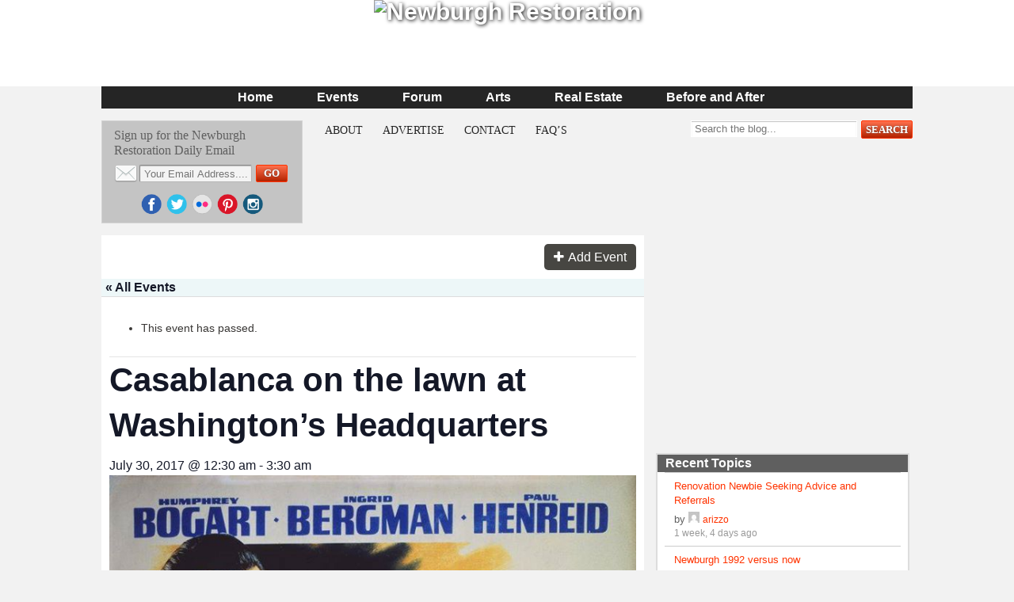

--- FILE ---
content_type: text/html; charset=UTF-8
request_url: https://newburghrestoration.com/event/casablanca-on-the-lawn-at-washingtons-headquarters/
body_size: 21712
content:
<!DOCTYPE html>
<html lang="en-US">
<head>
	<meta charset="UTF-8" />
	<meta name="viewport" content="width=device-width, initial-scale=1">
	<title>Events for November 2025</title>
	
	<link rel="profile" href="http://gmpg.org/xfn/11" />
	<link rel="pingback" href="https://newburghrestoration.com/xmlrpc.php" />
	<!--[if lt IE 9]>
		<script src="https://newburghrestoration.com/wp-content/themes/incontext/js/html5.js" type="text/javascript"></script>
		<script src="http://html5shim.googlecode.com/svn/trunk/html5.js"></script>
	<![endif]-->
	<!--[if lt IE 8]>
				<script src="https://newburghrestoration.com/wp-content/themes/incontext/styles/ie7.css"></script>
	<![endif]-->

	<link rel='stylesheet' id='tec-variables-skeleton-css' href='https://newburghrestoration.com/wp-content/plugins/the-events-calendar/common/src/resources/css/variables-skeleton.min.css?ver=6.0.3.1' type='text/css' media='all' />
<link rel='stylesheet' id='tec-variables-full-css' href='https://newburghrestoration.com/wp-content/plugins/the-events-calendar/common/src/resources/css/variables-full.min.css?ver=6.0.3.1' type='text/css' media='all' />
<link rel='stylesheet' id='tribe-common-skeleton-style-css' href='https://newburghrestoration.com/wp-content/plugins/the-events-calendar/common/src/resources/css/common-skeleton.min.css?ver=6.0.3.1' type='text/css' media='all' />
<link rel='stylesheet' id='tribe-common-full-style-css' href='https://newburghrestoration.com/wp-content/plugins/the-events-calendar/common/src/resources/css/common-full.min.css?ver=6.0.3.1' type='text/css' media='all' />
<link rel='stylesheet' id='tribe-events-views-v2-bootstrap-datepicker-styles-css' href='https://newburghrestoration.com/wp-content/plugins/the-events-calendar/vendor/bootstrap-datepicker/css/bootstrap-datepicker.standalone.min.css?ver=6.6.4.2' type='text/css' media='all' />
<link rel='stylesheet' id='tribe-tooltipster-css-css' href='https://newburghrestoration.com/wp-content/plugins/the-events-calendar/common/vendor/tooltipster/tooltipster.bundle.min.css?ver=6.0.3.1' type='text/css' media='all' />
<link rel='stylesheet' id='tribe-events-views-v2-skeleton-css' href='https://newburghrestoration.com/wp-content/plugins/the-events-calendar/src/resources/css/views-skeleton.min.css?ver=6.6.4.2' type='text/css' media='all' />
<link rel='stylesheet' id='tribe-events-views-v2-full-css' href='https://newburghrestoration.com/wp-content/plugins/the-events-calendar/src/resources/css/views-full.min.css?ver=6.6.4.2' type='text/css' media='all' />
<link rel='stylesheet' id='tribe-events-views-v2-print-css' href='https://newburghrestoration.com/wp-content/plugins/the-events-calendar/src/resources/css/views-print.min.css?ver=6.6.4.2' type='text/css' media='print' />
<meta name='robots' content='max-image-preview:large' />
	<style>img:is([sizes="auto" i], [sizes^="auto," i]) { contain-intrinsic-size: 3000px 1500px }</style>
	<script type='text/javascript'>function ctSetCookie(c_name, value, def_value){document.cookie = c_name + '=' + escape(value) + '; path=/';}ctSetCookie('ct_checkjs', '1932325752', '0');</script><link rel='dns-prefetch' href='//fonts.googleapis.com' />
<link rel="alternate" type="application/rss+xml" title="Newburgh Restoration &raquo; Feed" href="https://newburghrestoration.com/feed/" />
<link rel="alternate" type="application/rss+xml" title="Newburgh Restoration &raquo; Comments Feed" href="https://newburghrestoration.com/comments/feed/" />
<link rel="alternate" type="text/calendar" title="Newburgh Restoration &raquo; iCal Feed" href="https://newburghrestoration.com/events/?ical=1" />
<link rel="alternate" type="application/rss+xml" title="Newburgh Restoration &raquo; Casablanca on the lawn at Washington&#8217;s Headquarters Comments Feed" href="https://newburghrestoration.com/event/casablanca-on-the-lawn-at-washingtons-headquarters/feed/" />
<!-- This site uses the Google Analytics by MonsterInsights plugin v7.1.0 - Using Analytics tracking - https://www.monsterinsights.com/ -->
<script type="text/javascript" data-cfasync="false">
	var mi_version         = '7.1.0';
	var mi_track_user      = true;
	var mi_no_track_reason = '';
	
	var disableStr = 'ga-disable-UA-45066591-1';

	/* Function to detect opted out users */
	function __gaTrackerIsOptedOut() {
		return document.cookie.indexOf(disableStr + '=true') > -1;
	}

	/* Disable tracking if the opt-out cookie exists. */
	if ( __gaTrackerIsOptedOut() ) {
		window[disableStr] = true;
	}

	/* Opt-out function */
	function __gaTrackerOptout() {
	  document.cookie = disableStr + '=true; expires=Thu, 31 Dec 2099 23:59:59 UTC; path=/';
	  window[disableStr] = true;
	}
	
	if ( mi_track_user ) {
		(function(i,s,o,g,r,a,m){i['GoogleAnalyticsObject']=r;i[r]=i[r]||function(){
			(i[r].q=i[r].q||[]).push(arguments)},i[r].l=1*new Date();a=s.createElement(o),
			m=s.getElementsByTagName(o)[0];a.async=1;a.src=g;m.parentNode.insertBefore(a,m)
		})(window,document,'script','//www.google-analytics.com/analytics.js','__gaTracker');

		__gaTracker('create', 'UA-45066591-1', 'auto');
		__gaTracker('set', 'forceSSL', true);
		__gaTracker('require', 'displayfeatures');
		__gaTracker('require', 'linkid', 'linkid.js');
		__gaTracker('send','pageview');
	} else {
		console.log( "" );
		(function() {
			/* https://developers.google.com/analytics/devguides/collection/analyticsjs/ */
			var noopfn = function() {
				return null;
			};
			var noopnullfn = function() {
				return null;
			};
			var Tracker = function() {
				return null;
			};
			var p = Tracker.prototype;
			p.get = noopfn;
			p.set = noopfn;
			p.send = noopfn;
			var __gaTracker = function() {
				var len = arguments.length;
				if ( len === 0 ) {
					return;
				}
				var f = arguments[len-1];
				if ( typeof f !== 'object' || f === null || typeof f.hitCallback !== 'function' ) {
					console.log( 'Not running function __gaTracker(' + arguments[0] + " ....) because you are not being tracked. " + mi_no_track_reason );
					return;
				}
				try {
					f.hitCallback();
				} catch (ex) {

				}
			};
			__gaTracker.create = function() {
				return new Tracker();
			};
			__gaTracker.getByName = noopnullfn;
			__gaTracker.getAll = function() {
				return [];
			};
			__gaTracker.remove = noopfn;
			window['__gaTracker'] = __gaTracker;
					})();
		}
</script>
<!-- / Google Analytics by MonsterInsights -->
<script type="text/javascript">
/* <![CDATA[ */
window._wpemojiSettings = {"baseUrl":"https:\/\/s.w.org\/images\/core\/emoji\/16.0.1\/72x72\/","ext":".png","svgUrl":"https:\/\/s.w.org\/images\/core\/emoji\/16.0.1\/svg\/","svgExt":".svg","source":{"concatemoji":"https:\/\/newburghrestoration.com\/wp-includes\/js\/wp-emoji-release.min.js?ver=6.8.3"}};
/*! This file is auto-generated */
!function(s,n){var o,i,e;function c(e){try{var t={supportTests:e,timestamp:(new Date).valueOf()};sessionStorage.setItem(o,JSON.stringify(t))}catch(e){}}function p(e,t,n){e.clearRect(0,0,e.canvas.width,e.canvas.height),e.fillText(t,0,0);var t=new Uint32Array(e.getImageData(0,0,e.canvas.width,e.canvas.height).data),a=(e.clearRect(0,0,e.canvas.width,e.canvas.height),e.fillText(n,0,0),new Uint32Array(e.getImageData(0,0,e.canvas.width,e.canvas.height).data));return t.every(function(e,t){return e===a[t]})}function u(e,t){e.clearRect(0,0,e.canvas.width,e.canvas.height),e.fillText(t,0,0);for(var n=e.getImageData(16,16,1,1),a=0;a<n.data.length;a++)if(0!==n.data[a])return!1;return!0}function f(e,t,n,a){switch(t){case"flag":return n(e,"\ud83c\udff3\ufe0f\u200d\u26a7\ufe0f","\ud83c\udff3\ufe0f\u200b\u26a7\ufe0f")?!1:!n(e,"\ud83c\udde8\ud83c\uddf6","\ud83c\udde8\u200b\ud83c\uddf6")&&!n(e,"\ud83c\udff4\udb40\udc67\udb40\udc62\udb40\udc65\udb40\udc6e\udb40\udc67\udb40\udc7f","\ud83c\udff4\u200b\udb40\udc67\u200b\udb40\udc62\u200b\udb40\udc65\u200b\udb40\udc6e\u200b\udb40\udc67\u200b\udb40\udc7f");case"emoji":return!a(e,"\ud83e\udedf")}return!1}function g(e,t,n,a){var r="undefined"!=typeof WorkerGlobalScope&&self instanceof WorkerGlobalScope?new OffscreenCanvas(300,150):s.createElement("canvas"),o=r.getContext("2d",{willReadFrequently:!0}),i=(o.textBaseline="top",o.font="600 32px Arial",{});return e.forEach(function(e){i[e]=t(o,e,n,a)}),i}function t(e){var t=s.createElement("script");t.src=e,t.defer=!0,s.head.appendChild(t)}"undefined"!=typeof Promise&&(o="wpEmojiSettingsSupports",i=["flag","emoji"],n.supports={everything:!0,everythingExceptFlag:!0},e=new Promise(function(e){s.addEventListener("DOMContentLoaded",e,{once:!0})}),new Promise(function(t){var n=function(){try{var e=JSON.parse(sessionStorage.getItem(o));if("object"==typeof e&&"number"==typeof e.timestamp&&(new Date).valueOf()<e.timestamp+604800&&"object"==typeof e.supportTests)return e.supportTests}catch(e){}return null}();if(!n){if("undefined"!=typeof Worker&&"undefined"!=typeof OffscreenCanvas&&"undefined"!=typeof URL&&URL.createObjectURL&&"undefined"!=typeof Blob)try{var e="postMessage("+g.toString()+"("+[JSON.stringify(i),f.toString(),p.toString(),u.toString()].join(",")+"));",a=new Blob([e],{type:"text/javascript"}),r=new Worker(URL.createObjectURL(a),{name:"wpTestEmojiSupports"});return void(r.onmessage=function(e){c(n=e.data),r.terminate(),t(n)})}catch(e){}c(n=g(i,f,p,u))}t(n)}).then(function(e){for(var t in e)n.supports[t]=e[t],n.supports.everything=n.supports.everything&&n.supports[t],"flag"!==t&&(n.supports.everythingExceptFlag=n.supports.everythingExceptFlag&&n.supports[t]);n.supports.everythingExceptFlag=n.supports.everythingExceptFlag&&!n.supports.flag,n.DOMReady=!1,n.readyCallback=function(){n.DOMReady=!0}}).then(function(){return e}).then(function(){var e;n.supports.everything||(n.readyCallback(),(e=n.source||{}).concatemoji?t(e.concatemoji):e.wpemoji&&e.twemoji&&(t(e.twemoji),t(e.wpemoji)))}))}((window,document),window._wpemojiSettings);
/* ]]> */
</script>
<link rel='stylesheet' id='incontext-shortcodes-styles-css' href='https://newburghrestoration.com/wp-content/themes/incontext/styles/shortcodes.css?ver=1.5.2' type='text/css' media='all' />
<link rel='stylesheet' id='tribe-events-v2-single-skeleton-css' href='https://newburghrestoration.com/wp-content/plugins/the-events-calendar/src/resources/css/tribe-events-single-skeleton.min.css?ver=6.6.4.2' type='text/css' media='all' />
<link rel='stylesheet' id='tribe-events-v2-single-skeleton-full-css' href='https://newburghrestoration.com/wp-content/plugins/the-events-calendar/src/resources/css/tribe-events-single-full.min.css?ver=6.6.4.2' type='text/css' media='all' />
<style id='wp-emoji-styles-inline-css' type='text/css'>

	img.wp-smiley, img.emoji {
		display: inline !important;
		border: none !important;
		box-shadow: none !important;
		height: 1em !important;
		width: 1em !important;
		margin: 0 0.07em !important;
		vertical-align: -0.1em !important;
		background: none !important;
		padding: 0 !important;
	}
</style>
<link rel='stylesheet' id='wp-block-library-css' href='https://newburghrestoration.com/wp-includes/css/dist/block-library/style.min.css?ver=6.8.3' type='text/css' media='all' />
<style id='classic-theme-styles-inline-css' type='text/css'>
/*! This file is auto-generated */
.wp-block-button__link{color:#fff;background-color:#32373c;border-radius:9999px;box-shadow:none;text-decoration:none;padding:calc(.667em + 2px) calc(1.333em + 2px);font-size:1.125em}.wp-block-file__button{background:#32373c;color:#fff;text-decoration:none}
</style>
<style id='global-styles-inline-css' type='text/css'>
:root{--wp--preset--aspect-ratio--square: 1;--wp--preset--aspect-ratio--4-3: 4/3;--wp--preset--aspect-ratio--3-4: 3/4;--wp--preset--aspect-ratio--3-2: 3/2;--wp--preset--aspect-ratio--2-3: 2/3;--wp--preset--aspect-ratio--16-9: 16/9;--wp--preset--aspect-ratio--9-16: 9/16;--wp--preset--color--black: #000000;--wp--preset--color--cyan-bluish-gray: #abb8c3;--wp--preset--color--white: #ffffff;--wp--preset--color--pale-pink: #f78da7;--wp--preset--color--vivid-red: #cf2e2e;--wp--preset--color--luminous-vivid-orange: #ff6900;--wp--preset--color--luminous-vivid-amber: #fcb900;--wp--preset--color--light-green-cyan: #7bdcb5;--wp--preset--color--vivid-green-cyan: #00d084;--wp--preset--color--pale-cyan-blue: #8ed1fc;--wp--preset--color--vivid-cyan-blue: #0693e3;--wp--preset--color--vivid-purple: #9b51e0;--wp--preset--gradient--vivid-cyan-blue-to-vivid-purple: linear-gradient(135deg,rgba(6,147,227,1) 0%,rgb(155,81,224) 100%);--wp--preset--gradient--light-green-cyan-to-vivid-green-cyan: linear-gradient(135deg,rgb(122,220,180) 0%,rgb(0,208,130) 100%);--wp--preset--gradient--luminous-vivid-amber-to-luminous-vivid-orange: linear-gradient(135deg,rgba(252,185,0,1) 0%,rgba(255,105,0,1) 100%);--wp--preset--gradient--luminous-vivid-orange-to-vivid-red: linear-gradient(135deg,rgba(255,105,0,1) 0%,rgb(207,46,46) 100%);--wp--preset--gradient--very-light-gray-to-cyan-bluish-gray: linear-gradient(135deg,rgb(238,238,238) 0%,rgb(169,184,195) 100%);--wp--preset--gradient--cool-to-warm-spectrum: linear-gradient(135deg,rgb(74,234,220) 0%,rgb(151,120,209) 20%,rgb(207,42,186) 40%,rgb(238,44,130) 60%,rgb(251,105,98) 80%,rgb(254,248,76) 100%);--wp--preset--gradient--blush-light-purple: linear-gradient(135deg,rgb(255,206,236) 0%,rgb(152,150,240) 100%);--wp--preset--gradient--blush-bordeaux: linear-gradient(135deg,rgb(254,205,165) 0%,rgb(254,45,45) 50%,rgb(107,0,62) 100%);--wp--preset--gradient--luminous-dusk: linear-gradient(135deg,rgb(255,203,112) 0%,rgb(199,81,192) 50%,rgb(65,88,208) 100%);--wp--preset--gradient--pale-ocean: linear-gradient(135deg,rgb(255,245,203) 0%,rgb(182,227,212) 50%,rgb(51,167,181) 100%);--wp--preset--gradient--electric-grass: linear-gradient(135deg,rgb(202,248,128) 0%,rgb(113,206,126) 100%);--wp--preset--gradient--midnight: linear-gradient(135deg,rgb(2,3,129) 0%,rgb(40,116,252) 100%);--wp--preset--font-size--small: 13px;--wp--preset--font-size--medium: 20px;--wp--preset--font-size--large: 36px;--wp--preset--font-size--x-large: 42px;--wp--preset--spacing--20: 0.44rem;--wp--preset--spacing--30: 0.67rem;--wp--preset--spacing--40: 1rem;--wp--preset--spacing--50: 1.5rem;--wp--preset--spacing--60: 2.25rem;--wp--preset--spacing--70: 3.38rem;--wp--preset--spacing--80: 5.06rem;--wp--preset--shadow--natural: 6px 6px 9px rgba(0, 0, 0, 0.2);--wp--preset--shadow--deep: 12px 12px 50px rgba(0, 0, 0, 0.4);--wp--preset--shadow--sharp: 6px 6px 0px rgba(0, 0, 0, 0.2);--wp--preset--shadow--outlined: 6px 6px 0px -3px rgba(255, 255, 255, 1), 6px 6px rgba(0, 0, 0, 1);--wp--preset--shadow--crisp: 6px 6px 0px rgba(0, 0, 0, 1);}:where(.is-layout-flex){gap: 0.5em;}:where(.is-layout-grid){gap: 0.5em;}body .is-layout-flex{display: flex;}.is-layout-flex{flex-wrap: wrap;align-items: center;}.is-layout-flex > :is(*, div){margin: 0;}body .is-layout-grid{display: grid;}.is-layout-grid > :is(*, div){margin: 0;}:where(.wp-block-columns.is-layout-flex){gap: 2em;}:where(.wp-block-columns.is-layout-grid){gap: 2em;}:where(.wp-block-post-template.is-layout-flex){gap: 1.25em;}:where(.wp-block-post-template.is-layout-grid){gap: 1.25em;}.has-black-color{color: var(--wp--preset--color--black) !important;}.has-cyan-bluish-gray-color{color: var(--wp--preset--color--cyan-bluish-gray) !important;}.has-white-color{color: var(--wp--preset--color--white) !important;}.has-pale-pink-color{color: var(--wp--preset--color--pale-pink) !important;}.has-vivid-red-color{color: var(--wp--preset--color--vivid-red) !important;}.has-luminous-vivid-orange-color{color: var(--wp--preset--color--luminous-vivid-orange) !important;}.has-luminous-vivid-amber-color{color: var(--wp--preset--color--luminous-vivid-amber) !important;}.has-light-green-cyan-color{color: var(--wp--preset--color--light-green-cyan) !important;}.has-vivid-green-cyan-color{color: var(--wp--preset--color--vivid-green-cyan) !important;}.has-pale-cyan-blue-color{color: var(--wp--preset--color--pale-cyan-blue) !important;}.has-vivid-cyan-blue-color{color: var(--wp--preset--color--vivid-cyan-blue) !important;}.has-vivid-purple-color{color: var(--wp--preset--color--vivid-purple) !important;}.has-black-background-color{background-color: var(--wp--preset--color--black) !important;}.has-cyan-bluish-gray-background-color{background-color: var(--wp--preset--color--cyan-bluish-gray) !important;}.has-white-background-color{background-color: var(--wp--preset--color--white) !important;}.has-pale-pink-background-color{background-color: var(--wp--preset--color--pale-pink) !important;}.has-vivid-red-background-color{background-color: var(--wp--preset--color--vivid-red) !important;}.has-luminous-vivid-orange-background-color{background-color: var(--wp--preset--color--luminous-vivid-orange) !important;}.has-luminous-vivid-amber-background-color{background-color: var(--wp--preset--color--luminous-vivid-amber) !important;}.has-light-green-cyan-background-color{background-color: var(--wp--preset--color--light-green-cyan) !important;}.has-vivid-green-cyan-background-color{background-color: var(--wp--preset--color--vivid-green-cyan) !important;}.has-pale-cyan-blue-background-color{background-color: var(--wp--preset--color--pale-cyan-blue) !important;}.has-vivid-cyan-blue-background-color{background-color: var(--wp--preset--color--vivid-cyan-blue) !important;}.has-vivid-purple-background-color{background-color: var(--wp--preset--color--vivid-purple) !important;}.has-black-border-color{border-color: var(--wp--preset--color--black) !important;}.has-cyan-bluish-gray-border-color{border-color: var(--wp--preset--color--cyan-bluish-gray) !important;}.has-white-border-color{border-color: var(--wp--preset--color--white) !important;}.has-pale-pink-border-color{border-color: var(--wp--preset--color--pale-pink) !important;}.has-vivid-red-border-color{border-color: var(--wp--preset--color--vivid-red) !important;}.has-luminous-vivid-orange-border-color{border-color: var(--wp--preset--color--luminous-vivid-orange) !important;}.has-luminous-vivid-amber-border-color{border-color: var(--wp--preset--color--luminous-vivid-amber) !important;}.has-light-green-cyan-border-color{border-color: var(--wp--preset--color--light-green-cyan) !important;}.has-vivid-green-cyan-border-color{border-color: var(--wp--preset--color--vivid-green-cyan) !important;}.has-pale-cyan-blue-border-color{border-color: var(--wp--preset--color--pale-cyan-blue) !important;}.has-vivid-cyan-blue-border-color{border-color: var(--wp--preset--color--vivid-cyan-blue) !important;}.has-vivid-purple-border-color{border-color: var(--wp--preset--color--vivid-purple) !important;}.has-vivid-cyan-blue-to-vivid-purple-gradient-background{background: var(--wp--preset--gradient--vivid-cyan-blue-to-vivid-purple) !important;}.has-light-green-cyan-to-vivid-green-cyan-gradient-background{background: var(--wp--preset--gradient--light-green-cyan-to-vivid-green-cyan) !important;}.has-luminous-vivid-amber-to-luminous-vivid-orange-gradient-background{background: var(--wp--preset--gradient--luminous-vivid-amber-to-luminous-vivid-orange) !important;}.has-luminous-vivid-orange-to-vivid-red-gradient-background{background: var(--wp--preset--gradient--luminous-vivid-orange-to-vivid-red) !important;}.has-very-light-gray-to-cyan-bluish-gray-gradient-background{background: var(--wp--preset--gradient--very-light-gray-to-cyan-bluish-gray) !important;}.has-cool-to-warm-spectrum-gradient-background{background: var(--wp--preset--gradient--cool-to-warm-spectrum) !important;}.has-blush-light-purple-gradient-background{background: var(--wp--preset--gradient--blush-light-purple) !important;}.has-blush-bordeaux-gradient-background{background: var(--wp--preset--gradient--blush-bordeaux) !important;}.has-luminous-dusk-gradient-background{background: var(--wp--preset--gradient--luminous-dusk) !important;}.has-pale-ocean-gradient-background{background: var(--wp--preset--gradient--pale-ocean) !important;}.has-electric-grass-gradient-background{background: var(--wp--preset--gradient--electric-grass) !important;}.has-midnight-gradient-background{background: var(--wp--preset--gradient--midnight) !important;}.has-small-font-size{font-size: var(--wp--preset--font-size--small) !important;}.has-medium-font-size{font-size: var(--wp--preset--font-size--medium) !important;}.has-large-font-size{font-size: var(--wp--preset--font-size--large) !important;}.has-x-large-font-size{font-size: var(--wp--preset--font-size--x-large) !important;}
:where(.wp-block-post-template.is-layout-flex){gap: 1.25em;}:where(.wp-block-post-template.is-layout-grid){gap: 1.25em;}
:where(.wp-block-columns.is-layout-flex){gap: 2em;}:where(.wp-block-columns.is-layout-grid){gap: 2em;}
:root :where(.wp-block-pullquote){font-size: 1.5em;line-height: 1.6;}
</style>
<link rel='stylesheet' id='bbp-default-css' href='https://newburghrestoration.com/wp-content/themes/incontext/css/bbpress.css?ver=2.5.14-6684' type='text/css' media='screen' />
<link rel='stylesheet' id='google-fonts-css' href='http://fonts.googleapis.com/css?family=PT+Sans%3A400italic%2C400%2C700%2C700italic%7COswald%3A400%2C300%2C700%7CRokkitt%3A400%2C700%7CKarla%3A400%2C700italic%2C400italic%2C700&#038;ver=6.8.3' type='text/css' media='all' />
<link rel='stylesheet' id='tweet-styles-css' href='https://newburghrestoration.com/wp-content/themes/incontext/styles/tweets.css?ver=6.8.3' type='text/css' media='all' />
<link rel='stylesheet' id='blankslate-event-widget-styles-css' href='https://newburghrestoration.com/wp-content/themes/incontext/styles/events_widget.css?ver=1.0.0' type='text/css' media='all' />
<link rel='stylesheet' id='blankslate-local-event-widget-styles-css' href='https://newburghrestoration.com/wp-content/themes/incontext/styles/local_events_widget.css?ver=1.0.0' type='text/css' media='all' />
<link rel='stylesheet' id='incontext-local-realestate-widget-styles-css' href='https://newburghrestoration.com/wp-content/themes/incontext/styles/local_realestate_widget.css?ver=1.0.2' type='text/css' media='all' />
<link rel='stylesheet' id='style-css' href='https://newburghrestoration.com/wp-content/themes/incontext/style.css?ver=2.4.3' type='text/css' media='all' />
<link rel='stylesheet' id='base-css' href='https://newburghrestoration.com/wp-content/themes/incontext/styles/base.css?ver=2.1.36' type='text/css' media='all' />
<link rel='stylesheet' id='header-css' href='https://newburghrestoration.com/wp-content/themes/incontext/styles/header.css?ver=2.0.10' type='text/css' media='all' />
<link rel='stylesheet' id='media-queries-css' href='https://newburghrestoration.com/wp-content/themes/incontext/styles/media-queries.css?ver=2.1.21' type='text/css' media='all' />
<link rel='stylesheet' id='customizer_default-css' href='https://newburghrestoration.com/wp-content/themes/incontext/styles/customizer_default.css?ver=1.0.7' type='text/css' media='all' />
<link rel='stylesheet' id='font-awesome-css' href='https://newburghrestoration.com/wp-content/themes/incontext/styles/font-awesome/css/font-awesome.min.css?ver=6.8.3' type='text/css' media='all' />
<link rel='stylesheet' id='events-css-css' href='https://newburghrestoration.com/wp-content/themes/incontext/styles/tribe-events.css?ver=1.0.0' type='text/css' media='all' />
<script type="text/javascript" src="https://newburghrestoration.com/wp-includes/js/jquery/jquery.min.js?ver=3.7.1" id="jquery-core-js"></script>
<script type="text/javascript" src="https://newburghrestoration.com/wp-includes/js/jquery/jquery-migrate.min.js?ver=3.4.1" id="jquery-migrate-js"></script>
<script type="text/javascript" src="https://newburghrestoration.com/wp-content/themes/incontext/widgets/featured_posts_widget.js?ver=1.0.3" id="FeaturedPostsWidget_js-js"></script>
<script type="text/javascript" src="https://newburghrestoration.com/wp-content/plugins/the-events-calendar/common/src/resources/js/tribe-common.min.js?ver=6.0.3.1" id="tribe-common-js"></script>
<script type="text/javascript" src="https://newburghrestoration.com/wp-content/plugins/the-events-calendar/src/resources/js/views/breakpoints.min.js?ver=6.6.4.2" id="tribe-events-views-v2-breakpoints-js"></script>
<script type="text/javascript" id="monsterinsights-frontend-script-js-extra">
/* <![CDATA[ */
var monsterinsights_frontend = {"js_events_tracking":"true","is_debug_mode":"false","download_extensions":"doc,exe,js,pdf,ppt,tgz,zip,xls","inbound_paths":"","home_url":"https:\/\/newburghrestoration.com","track_download_as":"event","internal_label":"int","hash_tracking":"false"};
/* ]]> */
</script>
<script type="text/javascript" src="https://newburghrestoration.com/wp-content/plugins/google-analytics-for-wordpress/assets/js/frontend.js?ver=7.1.0" id="monsterinsights-frontend-script-js"></script>
<script type="text/javascript" id="ct_public-js-extra">
/* <![CDATA[ */
var ctPublic = {"_ajax_nonce":"68f3c5f484","_ajax_url":"https:\/\/newburghrestoration.com\/wp-admin\/admin-ajax.php"};
/* ]]> */
</script>
<script type="text/javascript" src="https://newburghrestoration.com/wp-content/plugins/cleantalk-spam-protect/js/apbct-public.js?ver=5.117.1" id="ct_public-js"></script>
<script type="text/javascript" id="ct_nocache-js-extra">
/* <![CDATA[ */
var ctNocache = {"ajaxurl":"https:\/\/newburghrestoration.com\/wp-admin\/admin-ajax.php","info_flag":"","set_cookies_flag":"","blog_home":"https:\/\/newburghrestoration.com\/"};
/* ]]> */
</script>
<script type="text/javascript" src="https://newburghrestoration.com/wp-content/plugins/cleantalk-spam-protect/inc/cleantalk_nocache.js?ver=5.117.1" id="ct_nocache-js"></script>
<script type="text/javascript" id="ajax-script-js-extra">
/* <![CDATA[ */
var ajax_object = {"ajax_url":"https:\/\/newburghrestoration.com\/wp-admin\/admin-ajax.php"};
/* ]]> */
</script>
<script type="text/javascript" src="https://newburghrestoration.com/wp-content/themes/incontext/inc/ajax-more-articles/ajax-more-articles.js?ver=0.1.9" id="ajax-script-js"></script>
<link rel="https://api.w.org/" href="https://newburghrestoration.com/wp-json/" /><link rel="alternate" title="JSON" type="application/json" href="https://newburghrestoration.com/wp-json/wp/v2/tribe_events/31393" /><link rel="EditURI" type="application/rsd+xml" title="RSD" href="https://newburghrestoration.com/xmlrpc.php?rsd" />
<link rel='shortlink' href='https://newburghrestoration.com/?p=31393' />
<link rel="alternate" title="oEmbed (JSON)" type="application/json+oembed" href="https://newburghrestoration.com/wp-json/oembed/1.0/embed?url=https%3A%2F%2Fnewburghrestoration.com%2Fevent%2Fcasablanca-on-the-lawn-at-washingtons-headquarters%2F" />
<link rel="alternate" title="oEmbed (XML)" type="text/xml+oembed" href="https://newburghrestoration.com/wp-json/oembed/1.0/embed?url=https%3A%2F%2Fnewburghrestoration.com%2Fevent%2Fcasablanca-on-the-lawn-at-washingtons-headquarters%2F&#038;format=xml" />
<meta name="tec-api-version" content="v1"><meta name="tec-api-origin" content="https://newburghrestoration.com"><link rel="alternate" href="https://newburghrestoration.com/wp-json/tribe/events/v1/events/31393" /><!-- Header Ad Code Here v2.0.1 -->
<script type='text/javascript'>
var googletag = googletag || {};
googletag.cmd = googletag.cmd || [];
(function() {
var gads = document.createElement('script');
gads.async = true;
gads.type = 'text/javascript';
var useSSL = 'https:' == document.location.protocol;
gads.src = (useSSL ? 'https:' : 'http:') + 
'//www.googletagservices.com/tag/js/gpt.js';
var node = document.getElementsByTagName('script')[0];
node.parentNode.insertBefore(gads, node);
})();
</script>

<script type='text/javascript'>
googletag.cmd.push(function() {
googletag.defineSlot('/1048906/Newburgh-300x250-1', [300, 250], 'div-gpt-ad-1374249598683-0').addService(googletag.pubads());
googletag.defineSlot('/1048906/Newburgh-300x250-2', [300, 250], 'div-gpt-ad-1374249598683-1').addService(googletag.pubads());
googletag.defineSlot('/1048906/Newburgh-Leader-728x90', [728, 90], 'div-gpt-ad-1374249598683-2').addService(googletag.pubads());
googletag.pubads().enableSingleRequest();
googletag.enableServices();
});
</script>

<script type="text/javascript" async="async" src="https://widgets.outbrain.com/outbrain.js"></script>
<!-- Customizer CSS --> 	<style type="text/css">		body, .container { background-color:#f2f2f2; }		.container { font-family:Helvetica; }		.container { color:#383634; }		.container { font-size:14px; }		a, a:visited { color:#ff3300; }		a:hover { color:#ff6633; }		.button, button, input[type="submit"], input[type="reset"], input[type="button"], #page-buttons a { background-color:#339900; }		.button, button, input[type="submit"], input[type="reset"], input[type="button"], #page-buttons a { border-color:#339900; }		.button:hover, button:hover, input[type="submit"]:hover, input[type="reset"]:hover, input[type="button"]:hover, #page-buttons a:hover { background-color:#85d22a; }		.button, button, input[type="submit"], input[type="reset"], input[type="button"] { color:#FFF; }						header#masthead .inner { min-height:109px; }		header#masthead #site-logo { position:inherit; }		header#masthead #site-logo { height:auto; }		header#masthead #site-logo { width:auto; }		header#masthead #site-logo { margin:0 0px 0 0px; }		header#masthead { background-color:#ffffff; }		header#masthead { border-bottom:none; }		header#masthead { border-bottom-color:#252525; }		header#masthead #site-logo { font-family:Helvetica; }		header#masthead #site-logo a { color:#ffffff; }		header#masthead #site-logo a { text-shadow:1px 1px 5px black; }		header#masthead #site-logo a { font-size:30px; }		header#masthead #site-logo a { font-weight:bold; }		header#masthead nav li a, header#masthead nav li a:visited { font-family:Helvetica; }		header#masthead nav li a, header#masthead nav li a:visited { color:#252525; }		header#masthead nav li a:hover { color:#252525; }		header#masthead nav li a:hover { text-decoration:none; }		header#masthead nav li a, header#masthead nav li a:visited { font-size:26px; }		header#masthead nav li a, header#masthead nav li a:visited { text-shadow:0 1px 1px white; }		header#masthead nav li a { background-color:#252525; }		header#masthead nav li { border-color:#252525; }		header#masthead nav li a { padding:40px 40px 40px 40px; }		header#masthead nav { float:right; }		nav#header-nav { min-height:auto; }		nav#header-nav #header-nav-menu { padding:0px 0px 0px 0px; }		nav#header-nav, nav#header-nav ul, nav#header-nav div#mobile-nav #header-nav-mobile-dropdown ul.menu { background-color:#252525; }				nav#header-nav { background-repeat:repeat; }		nav#header-nav #header-nav-menu li a, nav#header-nav #header-nav-menu li a:visited, nav#header-nav div#mobile-nav a { font-family:Helvetica; }		nav#header-nav #header-nav-menu li a, nav#header-nav #header-nav-menu li a:visited, nav#header-nav div#mobile-nav #header-nav-mobile-dropdown ul.menu li.menu-item, nav#header-nav div#mobile-nav #header-nav-mobile-dropdown ul.menu li.menu-item a, nav#header-nav div#mobile-nav #header-nav-mobile-ui { color:#ffffff; }		nav#header-nav #header-nav-menu li a, nav#header-nav #header-nav-menu li a:visited { font-size:16px; }		nav#header-nav #header-nav-menu li a, nav#header-nav #header-nav-menu li a:visited { font-weight:bold; }		nav#header-nav #header-nav-menu li a, nav#header-nav #header-nav-menu li a:visited, nav#header-nav div#mobile-nav { text-shadow:none; }		nav#header-nav #header-nav-menu li a:hover, nav#header-nav div#mobile-nav #header-nav-mobile-ui:hover, nav#header-nav div#mobile-nav #header-nav-mobile-dropdown ul.menu li.menu-item a:hover { color:#00a35f; }		nav#header-nav #header-nav-menu li a:hover, nav#header-nav div#mobile-nav #header-nav-mobile-ui:hover, nav#header-nav div#mobile-nav #header-nav-mobile-dropdown ul.menu li.menu-item a:hover { text-decoration:none; }				nav#header-nav #header-nav-menu li a, nav#header-nav ul ul { padding:5px 35px 5px 20px; }		nav#header-nav #mobile-nav #header-nav-mobile-dropdown ul.menu li.menu-item { text-align:left; }						#sub-header .w-ad-box { text-align:right; }		#sub-header { padding-top:15px; }		#sub-header nav#secondary #main-menu { background-color:#f2f2f2; }		#sub-header li a, #sub-header li a:visited { font-family:Arial; }		#sub-header li a, #sub-header li a:visited { color:#252525; }		#sub-header li a, #sub-header li a:visited { font-size:12px; }		#sub-header li a, #sub-header li a:visited { text-shadow:none; }				#sub-header .newsletter, .NewsletterWidget .newsletter { background-color:#c4c4c4; }		#sub-header .newsletter, .NewsletterWidget .newsletter { border-color:#d4d4d4; }		#sub-header .newsletter, .NewsletterWidget .newsletter { box-shadow:none; }		#sub-header .newsletter h6, .NewsletterWidget .newsletter h6 { font-family:Karla; }		#sub-header .newsletter h6, .NewsletterWidget .newsletter h6 { color:#5f5f5f; }		#sub-header .newsletter h6, .NewsletterWidget .newsletter h6 { font-size:16px; }		#sub-header .newsletter h6, .NewsletterWidget .newsletter h6 { font-weight:500; }		#sub-header .newsletter h6, .NewsletterWidget .newsletter h6 { text-shadow:#CFDBDA; }		#sub-header .newsletter input[type="submit"], .NewsletterWidget .newsletter input[type="submit"] { background-color:#ff3300; }		#sub-header .newsletter input[type="submit"], .NewsletterWidget .newsletter input[type="submit"] { border-color:#ff3300; }		#sub-header .newsletter input[type="submit"]:hover, .NewsletterWidget .newsletter input[type="submit"]:hover { background-color:#ff3300; }		#sub-header .newsletter input[type="submit"], .NewsletterWidget .newsletter input[type="submit"] { font-family:Karla; }		#sub-header .newsletter input[type="submit"], .NewsletterWidget .newsletter input[type="submit"] { color:#ffffff; }		#sub-header .newsletter input[type="submit"], .NewsletterWidget .newsletter input[type="submit"] { text-shadow:#CFDBDA; }				#sub-header nav#secondary form#searchform input#searchsubmit { background-color:#ff3300; }		#sub-header nav#secondary form#searchform input#searchsubmit { border-color:#ff3300; }		#sub-header nav#secondary form#searchform input#searchsubmit:hover { background-color:#ff3300; }		#sub-header nav#secondary form#searchform input#searchsubmit { font-family:Karla; }		#sub-header nav#secondary form#searchform input#searchsubmit { color:#ffffff; }		#sub-header nav#secondary form#searchform input#searchsubmit { text-shadow:#CFDBDA; }		#sub-header nav#secondary form#searchform input#s { border-color:#ffffff; }		aside.FeaturedPostsWidget ul.horizontal .holdAll, aside.FeaturedPostsWidget ul.slider .holdAll { border-color:#ffffff; }		div.topWidgetArea aside.FeaturedPostsWidget ul.horizontal li, div.topWidgetArea aside.FeaturedPostsWidget ul.slider li { box-shadow:none; }		div.topWidgetArea aside.FeaturedPostsWidget ul.horizontal li .description .category, div.topWidgetArea aside.FeaturedPostsWidget ul.horizontal li .description .source, div.topWidgetArea aside.FeaturedPostsWidget ul.slider li .description .category, div.topWidgetArea aside.FeaturedPostsWidget ul.slider li .description .source { font-family:Helvetica; }		div.topWidgetArea aside.FeaturedPostsWidget ul.horizontal li .description .category, div.topWidgetArea aside.FeaturedPostsWidget ul.horizontal li .description .source, div.topWidgetArea aside.FeaturedPostsWidget ul.slider li .description .category, div.topWidgetArea aside.FeaturedPostsWidget ul.slider li .description .source { color:#ff3300; }		div.topWidgetArea aside.FeaturedPostsWidget ul.horizontal li .description .category, div.topWidgetArea aside.FeaturedPostsWidget ul.horizontal li .description .source, div.topWidgetArea aside.FeaturedPostsWidget ul.slider li .description .category, div.topWidgetArea aside.FeaturedPostsWidget ul.slider li .description .source { font-size:small; }		div.topWidgetArea aside.FeaturedPostsWidget ul.horizontal li .description .category, div.topWidgetArea aside.FeaturedPostsWidget ul.horizontal li .description .source, div.topWidgetArea aside.FeaturedPostsWidget ul.slider li .description .category, div.topWidgetArea aside.FeaturedPostsWidget ul.slider li .description .source { font-weight:500; }		div.topWidgetArea .FeaturedPostsWidget ul.horizontal li .description .title a, div.topWidgetArea .FeaturedPostsWidget ul.horizontal li .description .title a:link, div.topWidgetArea .FeaturedPostsWidget ul.horizontal li .description .title a:hover, div.topWidgetArea .FeaturedPostsWidget ul.horizontal li .description .title a:visited, div.topWidgetArea .FeaturedPostsWidget ul.slider li .description .title a, div.topWidgetArea .FeaturedPostsWidget ul.slider li .description .title a:link, div.topWidgetArea .FeaturedPostsWidget ul.slider li .description .title a:hover, div.topWidgetArea .FeaturedPostsWidget ul.slider li .description .title a:visited, #rcol  aside.FeaturedPostsWidget ul.vertical li .title a, #rcol  aside.FeaturedPostsWidget ul.vertical li .title a:link, #rcol  aside.FeaturedPostsWidget ul.vertical li .title a:hover, #rcol  aside.FeaturedPostsWidget ul.vertical li .title a:visited { font-family:Helvetica; }		div.topWidgetArea .FeaturedPostsWidget ul.horizontal li .description .title a, div.topWidgetArea .FeaturedPostsWidget ul.horizontal li .description .title a:link, div.topWidgetArea .FeaturedPostsWidget ul.horizontal li .description .title a:hover, div.topWidgetArea .FeaturedPostsWidget ul.horizontal li .description .title a:visited, div.topWidgetArea .FeaturedPostsWidget ul.slider li .description .title a, div.topWidgetArea .FeaturedPostsWidget ul.slider li .description .title a:link, div.topWidgetArea .FeaturedPostsWidget ul.slider li .description .title a:hover, div.topWidgetArea .FeaturedPostsWidget ul.slider li .description .title a:visited, #rcol  aside.FeaturedPostsWidget ul.vertical li .title a, #rcol  aside.FeaturedPostsWidget ul.vertical li .title a:link, #rcol  aside.FeaturedPostsWidget ul.vertical li .title a:hover, #rcol  aside.FeaturedPostsWidget ul.vertical li .title a:visited { font-size:14px; }		div.topWidgetArea .FeaturedPostsWidget ul.horizontal li .description .title a, div.topWidgetArea .FeaturedPostsWidget ul.horizontal li .description .title a:link, div.topWidgetArea .FeaturedPostsWidget ul.horizontal li .description .title a:hover, div.topWidgetArea .FeaturedPostsWidget ul.horizontal li .description .title a:visited, div.topWidgetArea .FeaturedPostsWidget ul.slider li .description .title a, div.topWidgetArea .FeaturedPostsWidget ul.slider li .description .title a:link, div.topWidgetArea .FeaturedPostsWidget ul.slider li .description .title a:hover, div.topWidgetArea .FeaturedPostsWidget ul.slider li .description .title a:visited, #rcol  aside.FeaturedPostsWidget ul.vertical li .title a, #rcol  aside.FeaturedPostsWidget ul.vertical li .title a:link, #rcol  aside.FeaturedPostsWidget ul.vertical li .title a:hover, #rcol  aside.FeaturedPostsWidget ul.vertical li .title a:visited { font-weight:700; }		div.topWidgetArea .FeaturedPostsWidget ul.horizontal li .description .title a, div.topWidgetArea .FeaturedPostsWidget ul.horizontal li .description .title a:link, div.topWidgetArea .FeaturedPostsWidget ul.horizontal li .description .title a:hover, div.topWidgetArea .FeaturedPostsWidget ul.horizontal li .description .title a:visited, div.topWidgetArea .FeaturedPostsWidget ul.slider li .description .title a, div.topWidgetArea .FeaturedPostsWidget ul.slider li .description .title a:link, div.topWidgetArea .FeaturedPostsWidget ul.slider li .description .title a:hover, div.topWidgetArea .FeaturedPostsWidget ul.slider li .description .title a:visited, #rcol  aside.FeaturedPostsWidget ul.vertical li .title a, #rcol  aside.FeaturedPostsWidget ul.vertical li .title a:link, #rcol  aside.FeaturedPostsWidget ul.vertical li .title a:hover, #rcol  aside.FeaturedPostsWidget ul.vertical li .title a:visited { color:#ffffff; }		div.topWidgetArea aside.FeaturedPostsWidget ul.horizontal li .description, div.topWidgetArea aside.FeaturedPostsWidget ul.slider li .description { background-color:rgba(0, 0, 0, 0.85); }		div.topWidgetArea aside.FeaturedPostsWidget ul.horizontal li, div.topWidgetArea aside.FeaturedPostsWidget ul.horizontal li:hover, div.topWidgetArea aside.FeaturedPostsWidget ul.horizontal li:active { background-color:#000000; }		.nav-filter .nav-filter-list-wrapper, h5.section-title, #rcol aside.widget header h3 { background-color:#7a7a7a; }		.nav-filter .nav-filter-list-wrapper, .nav-filter .nav-filter-list-wrapper a, h5.section-title, h5.section-title a, #rcol aside.widget header h3 { font-family:Helvetica; }		.nav-filter .nav-filter-list-wrapper, .nav-filter .nav-filter-list-wrapper a, h5.section-title, h5.section-title a, #rcol aside.widget header h3 { color:#ffffff; }		.nav-filter .nav-filter-list-wrapper, .nav-filter .nav-filter-list-wrapper a, h5.section-title, h5.section-title a { font-weight:300; }		.nav-filter .nav-filter-list-wrapper, .nav-filter .nav-filter-list-wrapper a, h5.section-title, h5.section-title a, #rcol aside.widget header h3 { font-size:14px; }		.nav-filter .nav-filter-list-wrapper, .nav-filter .nav-filter-list-wrapper a, h5.section-title, h5.section-title a, #rcol aside.widget header h3 { text-shadow:none; }		section.blogmain #article-wrapper { border:none; }		section.blogmain #article-wrapper { box-shadow:none; }		.blogmain article { border-bottom:1px solid lightgray; }		section.blogmain article header .title h2, section.blogmain article header .title h2 a, section.blogmain article header .title h2 a:visited { font-family:Helvetica; }		section.blogmain article header .title h2, section.blogmain article header .title h2 a, section.blogmain article header .title h2 a:visited { color:#181717; }		section.blogmain article header .title h2, section.blogmain article header .title h2 a { font-size:30px; }		section.blogmain article header .title h2, section.blogmain article header .title h2 a { font-weight:bold; }		section.blogmain article header .title h2, section.blogmain article header .title h2 a { text-shadow:none; }		section.blogmain article header .title .source, section.blogmain article header .title .source a, section.blogmain article header .title .source a:visited { font-family:Helvetica; }		section.blogmain article header .title .source, section.blogmain article header .title .source a, section.blogmain article header .title .source a:visited { color:#ff3300; }		section.blogmain article header .title .source, section.blogmain article header .title .source a, section.blogmain article header .title .source a:visited { font-size:12px; }		section.blogmain article header .title .source, section.blogmain article header .title .source a, section.blogmain article header .title .source a:visited { text-shadow:none; }		section.blogmain article header .meta .pubdate { font-family:Helvetica; }		section.blogmain article header .meta .pubdate { color:#686868; }		section.blogmain article header .meta .pubdate { font-size:14px; }		section.blogmain article header .meta .pubdate { text-shadow:none; }		section.blogmain article header .meta .town, section.blogmain article header .meta .town a, section.blogmain article header .meta .town a:visited { color:#339900; }		section.blogmain article header .meta .eyebrow, section.blogmain article header .meta .eyebrow a, section.blogmain article header .meta .eyebrow a:visited, article .com-count-bottom a, article .com-count-bottom a:visited { background-color:#00a35f; }		section.blogmain article header .meta .eyebrow, section.blogmain article header .meta .eyebrow a, section.blogmain article header .meta .eyebrow a:visited, article .com-count-bottom a, article .com-count-bottom a:visited { color:#ffffff; }		section.blogmain article header .meta .eyebrow, section.blogmain article header .meta .eyebrow a, section.blogmain article header .meta .eyebrow a:visited, section.blogmain article header .meta .town, section.blogmain article header .meta .town a, section.blogmain article header .meta .town a:visited { font-family:Helvetica; }		section.blogmain article header .meta .eyebrow, section.blogmain article header .meta .eyebrow a, section.blogmain article header .meta .eyebrow a:visited, section.blogmain article header .meta .town, section.blogmain article header .meta .town a, section.blogmain article header .meta .town a:visited { font-size:20px; }		section.blogmain article header .meta .eyebrow, section.blogmain article header .meta .eyebrow a, section.blogmain article header .meta .eyebrow a:visited, section.blogmain article header .meta .town, section.blogmain article header .meta .town a, section.blogmain article header .meta .town a:visited { font-weight:700; }		section.blogmain article { background-color:#ffffff; }		section.blogmain article .tags a, section.blogmain article .tags a:visited { font-family:Helvetica; }		section.blogmain article .tags a, section.blogmain article .tags a:visited { color:#339900; }		section.blogmain article .tags a, section.blogmain article .tags a:visited { font-size:12px; }		section.blogmain article .tags a, section.blogmain article .tags a:visited { text-shadow:none; }		.post-button-holder { background-color:#ffffff; }		#comments { background-color:#ffffff; }		#rcol aside.widget { background-color:#ffffff; }		#rcol aside.widget li { border-color:#aaaaaa; }		#rcol aside.widget { border-color:#dddddd; }		#rcol aside { box-shadow:none; }		#rcol aside.widget, #rcol aside.widget a { font-family:Arial; }		#rcol aside.widget { font-size:small; }		#rcol aside.widget { color:#5f5f5f; }		#rcol aside.widget a { color:#ff3300; }		#rcol aside.widget .widget-title, #rcol aside.widget header h3 { background-color:#5f5f5f; }		#rcol aside.widget .widget-title, #rcol aside.widget header h3 { font-family:Arial; }		#rcol aside.widget .widget-title, #rcol aside.widget header h3 { color:#ffffff; }		#rcol aside.widget .widget-title, #rcol aside.widget header h3 { font-size:16px; }		#rcol aside.widget .widget-title, #rcol aside.widget header h3 { text-shadow:none; }		footer#mainFoot { background-color:#ffffff; }		footer#mainFoot { border-color:#9ea7a8; }		footer#mainFoot nav .fn2, footer#mainFoot nav .fn2 a, footer#mainFoot nav .fn3, footer#mainFoot nav .fn3 a { font-family:Helvetica; }		footer#mainFoot a, footer#mainFoot a:link, footer#mainFoot a:visited, footer#mainFoot nav #fn1, footer#mainFoot nav #fn1 a, footer#mainFoot nav .fn2, footer#mainFoot nav .fn2 a, footer#mainFoot nav .fn3, footer#mainFoot nav .fn3 a { color:#000000; }		footer#mainFoot div.f2 nav a, footer#mainFoot nav a:visited, footer#mainFoot div.f2 nav .fn2, footer#mainFoot div.f2 nav .fn2 a, footer#mainFoot nav .fn3, footer#mainFoot div.f2 nav .fn3 a { font-size:14px; }		footer#mainFoot div.f2 nav ul#fn1, footer#mainFoot div.f2 nav ul#fn1 a { font-family:Helvetica; }		footer#mainFoot div.f2 nav ul#fn1, footer#mainFoot div.f2 nav ul#fn1 a { color:#ffffff; }		footer#mainFoot div.f2 nav ul#fn1, footer#mainFoot div.f2 nav ul#fn1 a { font-size:14px; }		footer#mainFoot div.f2 nav ul#fn1, footer#mainFoot div.f2 nav ul#fn1 a { text-shadow:none; }		footer #fn4, footer #fn4 a { font-size:12px; }		footer #fn4, footer #fn4 a, footer #fn4 a:link, footer #fn4 a:visited { color:#696969; }		footer#mainFoot nav .fn2, footer#mainFoot nav .fn2 a, footer#mainFoot nav .fn3, footer#mainFoot nav .fn3 a { text-shadow:none; }	</style><!-- /Customizer CSS --> 
<!-- Theme Meta Info: Name: InContext | Author: Blankslate Factory | Author Url: http://www.blankslate.com | Version: 2.4.3 | Last Deployment Hash:  | -->
<!-- apple-touch-icon found but incorrect size - gamesize_info=[144|143|3|width="144" height="143"|8|image/png] -->
<link rel="icon" href="http://newburghrestoration.com/wp-content/uploads/2014/10/NR-favicon.png" />
<!-- Social Media Tags [START] -->
<meta property="og:title" content="Casablanca on the lawn at Washington&#8217;s Headquarters | Newburgh Restoration" />
<meta property="og:url" content="https://newburghrestoration.com/event/casablanca-on-the-lawn-at-washingtons-headquarters/" />
<meta property="og:type" content="article" />
<meta property="og:image" content="https://newburghrestoration.com/wp-content/uploads/2017/07/c4f9d06295254e9c9a13c85cad1323cb.jpg" />
<meta property="og:description" content="Come watch the classic Casablanca on the most beautiful film venue in the Hudson Valley. Free Event, bring your chairs and blankets
" />
<!-- Social Media Tags [END] -->
<!-- Featured Post Widget Styles --><style>/*  Featured Posts Widget Styling  Version: 2.1.10  */    aside.FeaturedPostsWidget {  	width:inherit;  	margin: 0 auto 25px auto;  	display:block;  	background-color:transparent;  	border:none;  	moz-box-shadow: none;  	-webkit-box-shadow:none;  	box-shadow:none;  }    aside.FeaturedPostsWidget ul {  	padding:0;  	list-style-type:none;  }    aside.FeaturedPostsWidget ul li .category, aside.FeaturedPostsWidget ul li .category a{  	text-transform:capitalize;  }    aside.FeaturedPostsWidget ul li .description .title h4 .comment-count{  	display:inline-block;  }    aside.FeaturedPostsWidget.hide-comment-count .comment-count{  	display:none !important;  }    /* Horizontal View */    aside.FeaturedPostsWidget.horizontal {  	width:inherit;  }  aside.FeaturedPostsWidget ul.horizontal {  	width: 104%;  }  aside.FeaturedPostsWidget ul.horizontal li {  	position:relative;  	cursor:pointer;  	width:31%;  	height: auto;  	float: left;  	margin: 0 1% 0 0;  	padding:0;  	moz-box-shadow: 0px 1px 3px rgba(0,0,0,.5);  	-webkit-box-shadow: 0px 1px 3px rgba(0,0,0,.5);  	box-shadow: 0px 1px 3px rgba(0,0,0,.5);  	margin-top:3px;  	margin-bottom:2px;    }    aside.FeaturedPostsWidget ul.horizontal .holdAll {  	width: auto;  	overflow: hidden;  	position:relative;  }  aside.FeaturedPostsWidget ul.horizontal li img {  	width: 100%;  	height: auto;  	display: block;  }    aside.FeaturedPostsWidget ul.horizontal li:first-child{  	margin-left:2px;  }    aside.FeaturedPostsWidget ul.horizontal li:last-child{  	margin-right:0;  	  }  aside.FeaturedPostsWidget ul.horizontal li .description {  	position:absolute;  	margin: 0;  	min-height: 40px;  	bottom:0px;  	left: 0px;  	right: 0px;  	padding:4%;  	background: rgb(0, 0, 0);  	background: rgba(0, 0, 0, 0.6);  	filter:progid:DXImageTransform.Microsoft.gradient(startColorstr=#99000000, endColorstr=#99000000);  	-ms-filter:progid:DXImageTransform.Microsoft.gradient(startColorstr=#99000000, endColorstr=#99000000);  }  aside.FeaturedPostsWidget ul.horizontal li .description .category, aside.FeaturedPostsWidget ul.horizontal li .description .source {  	color:#ffffff;  	margin-bottom:2px;  	font: 11px Oswald, sans;  }    aside.FeaturedPostsWidget ul.horizontal li .description .source a{  	color:#ffffff;  }    .FeaturedPostsWidget ul.horizontal li .description .title a,  .FeaturedPostsWidget ul.horizontal li .description .title a:link,  .FeaturedPostsWidget ul.horizontal li .description .title a:hover,  .FeaturedPostsWidget ul.horizontal li .description .title a:visited  {  	color:#ffffff;  	padding-bottom:5px;  	font: 300 17px/1.3 Oswald, sans;  	min-height: 2.5em;  	  	  }  aside.FeaturedPostsWidget ul.horizontal li:hover .description{  	filter:alpha(opacity=90) !important;  	background: rgb(0, 0, 0);  	background: rgba(0, 0, 0, 0.8);  }    aside.FeaturedPostsWidget ul.horizontal li h4, aside.FeaturedPostsWidget li h4 a {  	font: 400 17px/22px Oswald, sans-serif;  }    /** Media Queries : Horizontal **/  @media screen and (max-width: 1043px) {  	aside.FeaturedPostsWidget{  		width: 100%;  	}  	aside.FeaturedPostsWidget ul.horizontal li {  		margin: 0 1% 03px 0;  		width: 31%;  		float: left;  		padding: 0;  	}  		  	aside.FeaturedPostsWidget ul.horizontal li:last-child {  		margin-right:0px !important;  	}  	aside.FeaturedPostsWidget ul.horizontal li img{  		width: 100%;  		height: auto;  	}  	aside.FeaturedPostsWidget ul.horizontal li .description {  		min-height: 90px;  	}  }    @media screen and (max-width: 820px) {  	aside.FeaturedPostsWidget{  		max-width: 100% !important;  	}    	aside.FeaturedPostsWidget ul.horizontal li:first-child{margin-left:1%;}  	aside.FeaturedPostsWidget ul.horizontal li:last-child{margin-bottom:0;}  	  	aside.FeaturedPostsWidget ul.horizontal li{  		-moz-box-sizing:border-box;  		-webkit-box-sizing:border-box;  		background-image: none !important;  		background-color: #AAA;  		display: block;    		width: 94%;  		height: auto;  		margin: 0 1% 10px 1%;  		border-style: none !important;  	}  	aside.FeaturedPostsWidget header{  			display:block;  	}    	aside.FeaturedPostsWidget ul.horizontal li img {  		position:relative;  		float: left;  		margin:10px;  		height:100px;  		width:100px;  		border:1px solid #cccccc;  		moz-box-shadow: 0px 1px 3px rgba(0,0,0,.5);  		-webkit-box-shadow: 0px 1px 3px rgba(0,0,0,.5);  		box-shadow: 0px 1px 3px rgba(0,0,0,.5);  	}	  	  	aside.FeaturedPostsWidget ul.horizontal li .description {  		position:relative;  		padding-bottom:0px;  		padding-left:10px;  		background-color: transparent !important;  	}    }    /* Vertical View */  aside.FeaturedPostsWidget.vertical{  	background-color: white;  	-moz-box-shadow: 1px 1px 2px 1px #c4cdcc;  	-webkit-box-shadow: 1px 1px 2px 1px #C4CDCC;  	box-shadow: 1px 1px 2px 1px #C4CDCC;  }    aside.FeaturedPostsWidget ul.vertical{  	background-color: white;  }    aside.FeaturedPostsWidget ul.vertical li .title a{  	font-size: 16px;  	line-height: 1;  	font-weight: bold;  }    aside.FeaturedPostsWidget ul.vertical li{  	margin: 0;  	border-bottom: 1px solid #B5D2CF;  	overflow: hidden;  	cursor:pointer;  	padding:5px;  }    aside.FeaturedPostsWidget ul.vertical li:last-child{  	border-bottom:none;  }    aside.FeaturedPostsWidget ul.vertical li .thumbnail{  	position:relative;  	display:inline-block;  	width:90px;  	height:60px;  	float: left;  	margin: 5px 5px 5px 0;  	border:1px solid #cccccc;  	moz-box-shadow: 0px 1px 3px rgba(0,0,0,.5);  	-webkit-box-shadow: 0px 1px 3px rgba(0,0,0,.5);  	box-shadow: 0px 1px 3px rgba(0,0,0,.5);  }    aside.FeaturedPostsWidget ul.vertical li .thumbnail img{  	width:100%;  	height:100%;  }    aside.FeaturedPostsWidget ul.vertical li .description .datetime{  	display:none;  	filter:alpha(opacity=75);  	-moz-opacity:0.75;  	opacity: 0.75;  }    aside.FeaturedPostsWidget.show-date-time ul.vertical li .description .datetime{  	display:block;  }    aside.FeaturedPostsWidget ul.vertical li .thumbnail .comment-count{  	display:block;  	text-align:center;  }  aside.FeaturedPostsWidget ul.vertical li .thumbnail .comment-count a{  	display: block;  	font-size: 20px !important;  	margin: 5px 0;  	height: 30px;  	font-weight: bold;  	color: #4c4b42 !important;	  }    aside.FeaturedPostsWidget.hide-image.show-comment-count ul.vertical li .thumbnail{  	width: 50px;  	height: 40px;  	background-color:#d6d6d6;  	moz-box-shadow:none;  	-webkit-box-shadow:none;  	box-shadow:none;  	border-radius: 5px;  }  aside.FeaturedPostsWidget.hide-image.show-comment-count ul.vertical li .thumbnail:after {  	content: "";  	position: absolute;  	bottom: -10px;  	left: 5px;  	border-width: 10px 15px 0 0;  	border-style: solid;  	border-color: #d6d6d6 transparent;  	display: block;  	width:0;  }  aside.FeaturedPostsWidget.hide-image.show-comment-count ul.vertical li .description{  	margin-left:60px;  }    aside.FeaturedPostsWidget ul.vertical li:hover{  	filter:alpha(opacity=90) !important;  	background: rgb(240, 240, 240);  	background: rgba(240, 240, 240, 0.8);  }    aside.FeaturedPostsWidget.hide-excerpt ul.vertical li .title{  	padding-left:0px;  }    aside.FeaturedPostsWidget ul.vertical li .description{  	margin-left: 100px;  }    aside.FeaturedPostsWidget.show_comment_count ul.vertical li .description .title h4 .comment-count{  	display:inline;  }    aside.FeaturedPostsWidget.show-image ul.vertical li  .thumbnail .comment-count{  	display:none !important;  }    aside.FeaturedPostsWidget.hide-image ul.vertical li .thumbnail img{  	display:none !important;  }    aside.FeaturedPostsWidget.hide-image.hide-comment-count ul.vertical li .thumbnail{  	display:none !important;  }    aside.FeaturedPostsWidget.hide-image.show-comment-count ul.vertical li .description .title h4 .comment-count{  	display:none !important;  }    /* Slider View */  aside.FeaturedPostsWidget ul.slider {      width: 100%;  	height:auto;      position: relative;      overflow: hidden;  }    aside.FeaturedPostsWidget ul.slider .slider-nav{  	position:absolute;  	z-index:99999;  	cursor:pointer;  	top:25%;  	color:#ffffff;  	font-weight:bold;  	padding:20px;  }  aside.FeaturedPostsWidget ul.slider .slider-nav-previous{ left:0; padding-left:3%;}  aside.FeaturedPostsWidget ul.slider .slider-nav-next{ right:0; padding-right:3%;}  aside.FeaturedPostsWidget ul.slider .slider-nav .nav-text{ display:none; }  aside.FeaturedPostsWidget ul.slider .slider-nav i{  	text-shadow:0 0 25px #000000;  	filter: progid:DXImageTransform.Microsoft.Glow(color=000000,strength=2);  	font-size:7em;  }    aside.FeaturedPostsWidget ul.slider li {      position: relative;      width: 100%;  	height:auto;      margin: 0;      border: none;  	cursor:pointer;  	display:none;  }  aside.FeaturedPostsWidget ul.slider li:nth-child(1){  	display:block;  }    aside.FeaturedPostsWidget ul.slider .holdAll {  	width: auto;  	overflow: hidden;  	position:relative;  }  aside.FeaturedPostsWidget ul.slider li img {  	width: 100%;  	height: auto;  	display: block;  }  aside.FeaturedPostsWidget ul.slider li .description {  	position:absolute;  	margin: 0;  	min-height: 20%;  	bottom:0px;  	left: 0px;  	right: 0px;  	padding: 10px 20px;  	background: rgb(0, 0, 0);  	background: rgba(0, 0, 0, 0.6);  	filter:progid:DXImageTransform.Microsoft.gradient(startColorstr=#99000000, endColorstr=#99000000);  	-ms-filter:progid:DXImageTransform.Microsoft.gradient(startColorstr=#99000000, endColorstr=#99000000);  }  aside.FeaturedPostsWidget ul.slider li .description .category, aside.FeaturedPostsWidget ul.slider li .description .source {  	color:#ffffff;  	margin-bottom:2px;  	font: 11px Oswald, sans;  }    aside.FeaturedPostsWidget ul.slider li .description .source a{  	color:#ffffff;  }    .FeaturedPostsWidget ul.slider li .description .title {  	padding-bottom:10px;  }  .FeaturedPostsWidget ul.slider li .description .title a,  .FeaturedPostsWidget ul.slider li .description .title a:link,  .FeaturedPostsWidget ul.slider li .description .title a:hover,  .FeaturedPostsWidget ul.slider li .description .title a:visited  {  	color:#ffffff;  	font: 500 26px/1.3 Oswald, sans;  	min-height: 2.5em;  }  .FeaturedPostsWidget ul.slider li .description p.excerpt{  	color:#ffffff;  	font: 500 16px/1.3 Oswald, sans;  }  .FeaturedPostsWidget ul.slider li .description a.more{  	display:none;  }    aside.FeaturedPostsWidget ul.slider li:hover .description{  	filter:alpha(opacity=90) !important;  	background: rgb(0, 0, 0);  	background: rgba(0, 0, 0, 0.8);  }    aside.FeaturedPostsWidget ul.slider li h4, aside.FeaturedPostsWidget li h4 a {  	font: 400 17px/22px Oswald, sans-serif;  }      /* Media Queries : Slider */  @media screen and (max-width: 1043px) {  	aside.FeaturedPostsWidget ul.slider li {  		margin: 0;  		padding: 0;  		width: 100%;  		float: none;  	}  	  	aside.FeaturedPostsWidget ul.slider li .description {  		position:relative;  		min-height: 30%;  		background:transparent;  	}    	aside.FeaturedPostsWidget ul.slider li:hover .description{  		filter:none !important;  		background: transparent;  	}    	.FeaturedPostsWidget ul.slider li .description .title a,  	.FeaturedPostsWidget ul.slider li .description .title a:link,  	.FeaturedPostsWidget ul.slider li .description .title a:hover,  	.FeaturedPostsWidget ul.slider li .description .title a:visited  {  		color:inherit;  	}    	.FeaturedPostsWidget ul.slider li .description p.excerpt{  		color:inherit;  	}  }  </style>
<script type="application/ld+json">
[{"@context":"http://schema.org","@type":"Event","name":"Casablanca on the lawn at Washington&#8217;s Headquarters","description":"&lt;p&gt;Come watch the classic Casablanca on the most beautiful film venue in the Hudson Valley. Free Event, bring your chairs and blankets&lt;/p&gt;\\n","image":"https://newburghrestoration.com/wp-content/uploads/2017/07/c4f9d06295254e9c9a13c85cad1323cb.jpg","url":"https://newburghrestoration.com/event/casablanca-on-the-lawn-at-washingtons-headquarters/","eventAttendanceMode":"https://schema.org/OfflineEventAttendanceMode","eventStatus":"https://schema.org/EventScheduled","startDate":"2017-07-30T00:30:00-04:00","endDate":"2017-07-30T03:30:00-04:00","location":{"@type":"Place","name":"Washington&#8217;s Headquarters State Historic Site","description":"","url":"https://newburghrestoration.com/venue/washingtons-headquarters-state-historic-site/","address":{"@type":"PostalAddress","streetAddress":"84 Liberty St","addressLocality":"Newburgh","addressRegion":"NY","postalCode":"12550","addressCountry":"United States"},"geo":{"@type":"GeoCoordinates","latitude":41.4977159,"longitude":-74.0099251},"telephone":"0","sameAs":"http://nysparks.com/historic-sites/17/details.aspx"},"organizer":{"@type":"Person","name":"Liberty Street Film Series","description":"","url":"","telephone":"","email":"","sameAs":""},"performer":"Organization"}]
</script><link rel="stylesheet" href="https://newburghrestoration.com/wp-content/plugins/oiopub-direct/images/style/output.css?262" type="text/css" />

<!-- Custom CSS --><style>.b-1 {
overflow: auto;
margin: 0;
padding: 10px 5px;
clear: none;
width: auto;
height: auto;
min-height: 300px;
}
.a-1 {
margin: 2px;
clear: none;
float: left;
width: 145px;
height: 145px;
border: 0px #fff none;
min-height: 150px;
overflow: hidden;
}

.no-max-width.widget {
    width: 100%;
    padding: 10px;
    box-sizing: border-box;
    border: none;
    outline: none;
}
</style>
</head>

<body class="wp-singular tribe_events-template-default single single-tribe_events postid-31393 wp-theme-incontext tribe-no-js page-template-incontext tribe-filter-live group-blog events-single tribe-events-style-full tribe-events-style-theme">
	<!-- Pinterest -->
<script type="text/javascript" src="http://assets.pinterest.com/js/pinit.js" defer async></script>

<div id="fb-root"></div>
<script>
		// Google+ and Stumbleupon
		var social_network_urls = ['https://apis.google.com/js/plusone.js', '//platform.stumbleupon.com/1/widgets.js'];
		social_network_urls.forEach(function(social_network_url){
			var e = document.createElement('script');
			e.type="text/javascript"; e.async = true;
			e.src = social_network_url;
			document.getElementsByTagName('head')[0].appendChild(e);
		});

		// Load Tweet Button Script & Associate Google Analytics Tracking
		var e = document.createElement('script');
		e.type="text/javascript"; e.async = true;
		e.src = 'http://platform.twitter.com/widgets.js';
		document.getElementsByTagName('head')[0].appendChild(e);
		jQuery(e).load(function() {
			function tweetIntentToAnalytics(intent_event) {
				if (intent_event) {
					var label = intent_event.data.tweet_id;
					_gaq.push(['_trackEvent', 'twitter_web_intents', intent_event.type, label]);
					clicky.log(document.location.href,'Twitter '+label);
				}
			}
			
			function followIntentToAnalytics(intent_event) {
				if (intent_event) {
					var label = intent_event.data.user_id + " (" + intent_event.data.screen_name + ")";
					_gaq.push(['_trackEvent', 'twitter_web_intents', intent_event.type, label]);
					clicky.log(document.location.href,'Twitter '+label);
				}
			}
			twttr.events.bind('tweet', tweetIntentToAnalytics);
			twttr.events.bind('follow', followIntentToAnalytics);
		});
		
		// Load Facebook
		window.fbAsyncInit = function() {
			FB.init({appId: '', status: true, cookie: true, xfbml: true});
			FB.Event.subscribe("edge.create",function(response) {
				if (response.indexOf("facebook.com") > 0) {
					// if the returned link contains 'facebook,com'. It is a 'Like'
					// for your Facebook page
					_gaq.push(['_trackEvent','Facebook','Like',response]);
					clicky.log(response,'Facebook Like Facebook Page');
				} else {
					// else, somebody is sharing the current page on their wall
					_gaq.push(['_trackEvent','Facebook','Share',response]);
					clicky.log(response,'Facebook Like / Share Post');
				}
			});
			FB.Event.subscribe("message.send",function(response){
				_gaq.push(['_trackEvent','Facebook','Send',response]);
				clicky.log(response,'Facebook Send Post');
			});
		};		
		
		(function() {
			var e = document.createElement('script');
			e.type = 'text/javascript';
			e.src = document.location.protocol + '//connect.facebook.net/en_US/all.js';
			e.async = true;
			document.getElementById('fb-root').appendChild(e);
		}());
		
</script>

<script defer async src="http://platform.tumblr.com/v1/share.js"></script>
	
	<div class="container">
	<header id="masthead">
		<div class="inner">
											
<span id="site-logo" class="center image">
	<a href="https://newburghrestoration.com/" title="Newburgh Restoration" rel="home">
					<img class="logo" src="http://newburgh.wpengine.com/wp-content/uploads/2013/07/Picture21.png" alt="Newburgh Restoration">
			</a>
</span>

		 		</div>
	</header>
	
		<nav id="header-nav" class="center">
					<div id="header-nav-menu" class="menu-main-menu-container"><ul id="menu-main-menu" class="menu"><li id="menu-item-15807" class="menu-item menu-item-type-custom menu-item-object-custom menu-item-15807"><a href="/">Home</a></li>
<li id="menu-item-16773" class="menu-item menu-item-type-custom menu-item-object-custom menu-item-16773"><a href="http://newburghrestoration.com/events/">Events</a></li>
<li id="menu-item-16168" class="menu-item menu-item-type-custom menu-item-object-custom menu-item-16168"><a href="http://newburghrestoration.com/forums/">Forum</a></li>
<li id="menu-item-15801" class="menu-item menu-item-type-taxonomy menu-item-object-category menu-item-15801"><a href="https://newburghrestoration.com/blog/category/newburgh-arts-scene/">Arts</a></li>
<li id="menu-item-15802" class="menu-item menu-item-type-taxonomy menu-item-object-category menu-item-15802"><a href="https://newburghrestoration.com/blog/category/newburgh-real-estate/">Real Estate</a></li>
<li id="menu-item-16150" class="menu-item menu-item-type-taxonomy menu-item-object-category menu-item-16150"><a href="https://newburghrestoration.com/blog/category/before-and-after/">Before and After</a></li>
</ul></div>
			<div id="mobile-nav" style="display:none;">
								<div id="header-nav-mobile-ui" class="right mobile-selector-icon-medium">Menu</div>

				<div id="header-nav-mobile-dropdown" class="menu-nav-bar-container">
					<ul class="search-menu menu">
						<li class="menu-item nav-dropdown-search"><form method="get" id="searchform" action="https://newburghrestoration.com/" role="search"><button class="icon-search"></button><input type="text" class="field" name="s" id="s" placeholder="Search"></form></li>
					</ul>

											<ul class="header-nav menu"><li class="menu-item menu-item-type-custom menu-item-object-custom menu-item-15807"><a href="/">Home</a></li>
<li class="menu-item menu-item-type-custom menu-item-object-custom menu-item-16773"><a href="http://newburghrestoration.com/events/">Events</a></li>
<li class="menu-item menu-item-type-custom menu-item-object-custom menu-item-16168"><a href="http://newburghrestoration.com/forums/">Forum</a></li>
<li class="menu-item menu-item-type-taxonomy menu-item-object-category menu-item-15801"><a href="https://newburghrestoration.com/blog/category/newburgh-arts-scene/">Arts</a></li>
<li class="menu-item menu-item-type-taxonomy menu-item-object-category menu-item-15802"><a href="https://newburghrestoration.com/blog/category/newburgh-real-estate/">Real Estate</a></li>
<li class="menu-item menu-item-type-taxonomy menu-item-object-category menu-item-16150"><a href="https://newburghrestoration.com/blog/category/before-and-after/">Before and After</a></li>
</ul>					
											<ul class="subheader-nav menu"><li id="menu-item-15853" class="menu-item menu-item-type-post_type menu-item-object-page menu-item-15853"><a href="https://newburghrestoration.com/about/">About</a></li>
<li id="menu-item-22" class="menu-item menu-item-type-post_type menu-item-object-page menu-item-22"><a href="https://newburghrestoration.com/advertise/">Advertise</a></li>
<li id="menu-item-15854" class="menu-item menu-item-type-post_type menu-item-object-page menu-item-15854"><a href="https://newburghrestoration.com/contact/">Contact</a></li>
<li id="menu-item-16243" class="menu-item menu-item-type-post_type menu-item-object-page menu-item-16243"><a href="https://newburghrestoration.com/faqs-2/">FAQ&#8217;s</a></li>
</ul>											 
				</div>
				<script>
					jQuery('#header-nav-mobile-ui').click(function(){
						jQuery('#header-nav-mobile-dropdown').slideToggle('fast', function(){
							if( jQuery(this).is(':visible') ){
								jQuery('#header-nav-mobile-ui').addClass('down');
							}else{
								jQuery('#header-nav-mobile-ui').removeClass('down');
							}
						});
					});
				</script>
			</div>
				
		<div style="height:0;clear:both;" />
	</nav>	<div id="sub-header">
		<div class="newsletter">
			<h6>Sign up for the Newburgh Restoration Daily Email</h6>
			<form id="newsletter-form" action="http://eepurl.com/zNsi9" method="post" class="validate" target="_blank">
				<fieldset>
				  <input name="EMAIL" type="text" id="mce-EMAIL" placeholder="Your Email Address...." >
				  <input name="newslettersubmit" type="submit" value="GO" id="mc-embedded-subscribe">
				</fieldset>
			</form>
			<div class="social">
				<div class="social-inner">
											<a href="https://www.facebook.com/newburgh.restoration1" target="_blank"><img src="https://newburghrestoration.com/wp-content/themes/incontext/images/interface/social/fb_circle.png" width="26" height="26" alt="Like us on Facebook" title="Like us on Facebook"></a>
																<a href="https://twitter.com/#!/newburghrestora" target="_blank"><img src="https://newburghrestoration.com/wp-content/themes/incontext/images/interface/social/twitter_circle.png" width="26" height="26" alt="Follow us on Twitter" title="Follow us on Twitter"></a>
																					<a href="http://www.flickr.com/groups/newburghny/" target="_blank"><img src="https://newburghrestoration.com/wp-content/themes/incontext/images/interface/social/flickr_circle.png" width="26" height="26" alt="See us on Flickr" title="See us on Flickr"></a>
																<a href="http://pinterest.com/newburghrestora/" target="_blank"><img src="https://newburghrestoration.com/wp-content/themes/incontext/images/interface/social/pinterest_circle.png" width="26" height="26" alt="Follow us on Pinterest" title="Follow us on Pinterest"></a>
																					<a href="http://instagram.com/newburgh.restoration" target="_blank"><img src="https://newburghrestoration.com/wp-content/themes/incontext/images/interface/social/instagram_circle.png" width="26" height="26" alt="Follow us on Instagram" title="Follow us on Instagram"></a>
														</div>
			</div>
		</div>
		<nav id="secondary" class="left">
							<div id="main-menu" class="menu-sub-menu-container"><ul id="menu-sub-menu-1" class="menu"><li class="menu-item menu-item-type-post_type menu-item-object-page menu-item-15853"><a href="https://newburghrestoration.com/about/">About</a></li>
<li class="menu-item menu-item-type-post_type menu-item-object-page menu-item-22"><a href="https://newburghrestoration.com/advertise/">Advertise</a></li>
<li class="menu-item menu-item-type-post_type menu-item-object-page menu-item-15854"><a href="https://newburghrestoration.com/contact/">Contact</a></li>
<li class="menu-item menu-item-type-post_type menu-item-object-page menu-item-16243"><a href="https://newburghrestoration.com/faqs-2/">FAQ&#8217;s</a></li>
</ul></div>							<form method="get" id="searchform" action="https://newburghrestoration.com/" role="search">
		<input type="text" class="field" name="s" id="s" placeholder="Search the blog..." />
		<input type="submit" class="submit" name="submit" id="searchsubmit" value="Search" />
	</form>
		</nav>
		<div class="w-ad-box">
							<!-- Newburgh-Leader-728x90 -->
<div id='div-gpt-ad-1374249598683-2' style='width:728px; height:90px;'>
<script type='text/javascript'>
googletag.cmd.push(function() { googletag.display('div-gpt-ad-1374249598683-2'); });
</script>
</div>					</div>
	</div>
<div class="page">
  <!-- Page -->
  <section class="blogmain">
        <article id="post-0" class="post-0 page type-page status-publish hentry">
	<header class="entry-header">
		<h1 class="page-title entry-title"></h1>
	</header><!-- .entry-header -->

	<div class="entry-content">
		<section id="tribe-events"><div class="tribe-events-before-html"><div class="add-event-button">
<p style="text-align: right;"><a class="tribe-event-add" href="/events/community/add">Add Event</a></p>
</div>
</div><span class="tribe-events-ajax-loading"><img class="tribe-events-spinner-medium" src="https://newburghrestoration.com/wp-content/plugins/the-events-calendar/src/resources/images/tribe-loading.gif" alt="Loading Events" /></span>
<div id="tribe-events-content" class="tribe-events-single">

	<p class="tribe-events-back">
		<a href="https://newburghrestoration.com/events/"> &laquo; All Events</a>
	</p>

	<!-- Notices -->
	<div class="tribe-events-notices"><ul><li>This event has passed.</li></ul></div>
	<h1 class="tribe-events-single-event-title">Casablanca on the lawn at Washington&#8217;s Headquarters</h1>
	<div class="tribe-events-schedule tribe-clearfix">
		<h2><span class="tribe-event-date-start">July 30, 2017 @ 12:30 am</span> - <span class="tribe-event-time">3:30 am</span></h2>			</div>

	<!-- Event header -->
	<div id="tribe-events-header"  data-title="Casablanca on the lawn at Washington&#8217;s Headquarters &#8211; Newburgh Restoration" data-viewtitle="Casablanca on the lawn at Washington&#8217;s Headquarters">
		<!-- Navigation -->
		<nav class="tribe-events-nav-pagination" aria-label="Event Navigation">
			<ul class="tribe-events-sub-nav">
				<li class="tribe-events-nav-previous"><a href="https://newburghrestoration.com/event/not-an-ending-at-all/"><span>&laquo;</span> Not an Ending at All</a></li>
				<li class="tribe-events-nav-next"><a href="https://newburghrestoration.com/event/top-hat-live-at-occ-cafe/">Top Hat Live at OCC Cafe <span>&raquo;</span></a></li>
			</ul>
			<!-- .tribe-events-sub-nav -->
		</nav>
	</div>
	<!-- #tribe-events-header -->

			<div id="post-31393" class="post-31393 tribe_events type-tribe_events status-publish has-post-thumbnail hentry tribe_events_cat-theater-and-film cat_theater-and-film">
			<!-- Event featured image, but exclude link -->
			<div class="tribe-events-event-image"><img src="https://newburghrestoration.com/wp-content/plugins/lazy-load_disabled/images/1x1.trans.gif" data-lazy-src="https://newburghrestoration.com/wp-content/uploads/2017/07/c4f9d06295254e9c9a13c85cad1323cb.jpg" width="720" height="570" class="attachment-full size-full wp-post-image" alt srcset="https://newburghrestoration.com/wp-content/uploads/2017/07/c4f9d06295254e9c9a13c85cad1323cb.jpg 720w, https://newburghrestoration.com/wp-content/uploads/2017/07/c4f9d06295254e9c9a13c85cad1323cb-300x238.jpg 300w" sizes="(max-width: 720px) 100vw, 720px"><noscript><img width="720" height="570" src="https://newburghrestoration.com/wp-content/uploads/2017/07/c4f9d06295254e9c9a13c85cad1323cb.jpg" class="attachment-full size-full wp-post-image" alt="" srcset="https://newburghrestoration.com/wp-content/uploads/2017/07/c4f9d06295254e9c9a13c85cad1323cb.jpg 720w, https://newburghrestoration.com/wp-content/uploads/2017/07/c4f9d06295254e9c9a13c85cad1323cb-300x238.jpg 300w" sizes="(max-width: 720px) 100vw, 720px" /></noscript></div>
			<!-- Event content -->
						<div class="tribe-events-single-event-description tribe-events-content">
				<p>Come watch the classic Casablanca on the most beautiful film venue in the Hudson Valley. Free Event, bring your chairs and blankets</p>
			</div>
			<!-- .tribe-events-single-event-description -->
			<div class="tribe-events tribe-common">
	<div class="tribe-events-c-subscribe-dropdown__container">
		<div class="tribe-events-c-subscribe-dropdown">
			<div class="tribe-common-c-btn-border tribe-events-c-subscribe-dropdown__button">
				<svg  class="tribe-common-c-svgicon tribe-common-c-svgicon--cal-export tribe-events-c-subscribe-dropdown__export-icon"  viewBox="0 0 23 17" xmlns="http://www.w3.org/2000/svg">
  <path fill-rule="evenodd" clip-rule="evenodd" d="M.128.896V16.13c0 .211.145.383.323.383h15.354c.179 0 .323-.172.323-.383V.896c0-.212-.144-.383-.323-.383H.451C.273.513.128.684.128.896Zm16 6.742h-.901V4.679H1.009v10.729h14.218v-3.336h.901V7.638ZM1.01 1.614h14.218v2.058H1.009V1.614Z" />
  <path d="M20.5 9.846H8.312M18.524 6.953l2.89 2.909-2.855 2.855" stroke-width="1.2" stroke-linecap="round" stroke-linejoin="round"/>
</svg>
				<button
					class="tribe-events-c-subscribe-dropdown__button-text"
					aria-expanded="false"
					aria-controls="tribe-events-subscribe-dropdown-content"
					aria-label=""
				>
					Add to calendar				</button>
				<svg  class="tribe-common-c-svgicon tribe-common-c-svgicon--caret-down tribe-events-c-subscribe-dropdown__button-icon"  viewBox="0 0 10 7" xmlns="http://www.w3.org/2000/svg" aria-hidden="true"><path fill-rule="evenodd" clip-rule="evenodd" d="M1.008.609L5 4.6 8.992.61l.958.958L5 6.517.05 1.566l.958-.958z" class="tribe-common-c-svgicon__svg-fill"/></svg>
			</div>
			<div id="tribe-events-subscribe-dropdown-content" class="tribe-events-c-subscribe-dropdown__content">
				<ul class="tribe-events-c-subscribe-dropdown__list">
											
<li class="tribe-events-c-subscribe-dropdown__list-item">
	<a
		href="https://www.google.com/calendar/event?action=TEMPLATE&#038;dates=20170729T203000/20170729T233000&#038;text=Casablanca%20on%20the%20lawn%20at%20Washington%26%238217%3Bs%20Headquarters&#038;details=Come+watch+the+classic+Casablanca+on+the+most+beautiful+film+venue+in+the+Hudson+Valley.+Free+Event%2C+bring+your+chairs+and+blankets&#038;location=Washington&#8217;s%20Headquarters%20State%20Historic%20Site,%2084%20Liberty%20St,%20Newburgh,%20NY,%2012550,%20United%20States&#038;trp=false&#038;ctz=UTC-4&#038;sprop=website:https://newburghrestoration.com"
		class="tribe-events-c-subscribe-dropdown__list-item-link"
		target="_blank"
		rel="noopener noreferrer nofollow noindex"
	>
		Google Calendar	</a>
</li>
											
<li class="tribe-events-c-subscribe-dropdown__list-item">
	<a
		href="webcal://newburghrestoration.com/event/casablanca-on-the-lawn-at-washingtons-headquarters/?ical=1"
		class="tribe-events-c-subscribe-dropdown__list-item-link"
		target="_blank"
		rel="noopener noreferrer nofollow noindex"
	>
		iCalendar	</a>
</li>
											
<li class="tribe-events-c-subscribe-dropdown__list-item">
	<a
		href="https://outlook.office.com/owa/?path=/calendar/action/compose&#038;rrv=addevent&#038;startdt=2017-07-29T20%3A30%3A00-03%3A00&#038;enddt=2017-07-29T23%3A30%3A00-03%3A00&#038;location=Washington&#8217;s%20Headquarters%20State%20Historic%20Site,%2084%20Liberty%20St,%20Newburgh,%20NY,%2012550,%20United%20States&#038;subject=Casablanca%20on%20the%20lawn%20at%20Washington%27s%20Headquarters&#038;body=Come%20watch%20the%20classic%20Casablanca%20on%20the%20most%20beautiful%20film%20venue%20in%20the%20Hudson%20Valley.%20Free%20Event%2C%20bring%20your%20chairs%20and%20blankets"
		class="tribe-events-c-subscribe-dropdown__list-item-link"
		target="_blank"
		rel="noopener noreferrer nofollow noindex"
	>
		Outlook 365	</a>
</li>
											
<li class="tribe-events-c-subscribe-dropdown__list-item">
	<a
		href="https://outlook.live.com/owa/?path=/calendar/action/compose&#038;rrv=addevent&#038;startdt=2017-07-29T20%3A30%3A00-03%3A00&#038;enddt=2017-07-29T23%3A30%3A00-03%3A00&#038;location=Washington&#8217;s%20Headquarters%20State%20Historic%20Site,%2084%20Liberty%20St,%20Newburgh,%20NY,%2012550,%20United%20States&#038;subject=Casablanca%20on%20the%20lawn%20at%20Washington%27s%20Headquarters&#038;body=Come%20watch%20the%20classic%20Casablanca%20on%20the%20most%20beautiful%20film%20venue%20in%20the%20Hudson%20Valley.%20Free%20Event%2C%20bring%20your%20chairs%20and%20blankets"
		class="tribe-events-c-subscribe-dropdown__list-item-link"
		target="_blank"
		rel="noopener noreferrer nofollow noindex"
	>
		Outlook Live	</a>
</li>
									</ul>
			</div>
		</div>
	</div>
</div>

			<!-- Event meta -->
						
	<div class="tribe-events-single-section tribe-events-event-meta primary tribe-clearfix">


<div class="tribe-events-meta-group tribe-events-meta-group-details">
	<h2 class="tribe-events-single-section-title"> Details </h2>
	<dl>

		
			<dt class="tribe-events-start-date-label"> Date: </dt>
			<dd>
				<abbr class="tribe-events-abbr tribe-events-start-date published dtstart" title="2017-07-30"> July 30, 2017 </abbr>
			</dd>

			<dt class="tribe-events-start-time-label"> Time: </dt>
			<dd>
				<div class="tribe-events-abbr tribe-events-start-time published dtstart" title="2017-07-30">
					12:30 am - 3:30 am									</div>
			</dd>

		
		
		
		<dt class="tribe-events-event-categories-label">Event Category:</dt> <dd class="tribe-events-event-categories"><a href="https://newburghrestoration.com/events/category/theater-and-film/" rel="tag">Theater and Film</a></dd>
		
									<dt class="tribe-events-event-url-label"> Website: </dt>
						<dd class="tribe-events-event-url"> <a href="https://www.facebook.com/events/1741624099469246" target="_self" rel="external">https://www.facebook.com/events/1741624099469246</a> </dd>
		
			</dl>
</div>

<div class="tribe-events-meta-group tribe-events-meta-group-organizer">
	<h2 class="tribe-events-single-section-title">Organizer</h2>
	<dl>
					<dt
				class="tribe-common-a11y-visual-hide"
				aria-label="Organizer name: This represents the name of the event organizer."
			>
							</dt>
			<dd class="tribe-organizer">
				<a href="https://newburghrestoration.com/organizer/liberty-street-film-series/" title="Liberty Street Film Series" target="_self" rel="">Liberty Street Film Series</a>			</dd>
				</dl>
</div>

	</div>


			<div class="tribe-events-single-section tribe-events-event-meta secondary tribe-clearfix">
		
<div class="tribe-events-meta-group tribe-events-meta-group-venue">
	<h2 class="tribe-events-single-section-title"> Venue </h2>
	<dl>
				<dt
			class="tribe-common-a11y-visual-hide"
			aria-label="Venue name: This represents the name of the event venue."
		>
					</dt>
		<dd class="tribe-venue"> Washington&#8217;s Headquarters State Historic Site </dd>

					<dt
				class="tribe-common-a11y-visual-hide"
				aria-label="Venue address: This represents the address of the event venue."
			>
							</dt>
			<dd class="tribe-venue-location">
				<address class="tribe-events-address">
					<span class="tribe-address">

<span class="tribe-street-address">84 Liberty St</span>
	
		<br>
		<span class="tribe-locality">Newburgh</span><span class="tribe-delimiter">,</span>

	<abbr class="tribe-region tribe-events-abbr" title="New York">NY</abbr>

	<span class="tribe-postal-code">12550</span>

	<span class="tribe-country-name">United States</span>

</span>

											<a class="tribe-events-gmap" href="https://maps.google.com/maps?f=q&#038;source=s_q&#038;hl=en&#038;geocode=&#038;q=84+Liberty+St+Newburgh+NY+12550+United+States" title="Click to view a Google Map" target="_blank" rel="noreferrer noopener">+ Google Map</a>									</address>
			</dd>
		
		
									<dt
					class="tribe-common-a11y-visual-hide"
					aria-label="Venue website title: This represents the website title of the event venue."
				>
									</dt>
						<dd class="tribe-venue-url"> <a href="http://nysparks.com/historic-sites/17/details.aspx" target="_self" rel="external">View Venue Website</a> </dd>
		
			</dl>
</div>

<div class="tribe-events-venue-map">
	
<iframe
  title="Google maps iframe displaying the address to Washington&#8217;s Headquarters State Historic Site"
  aria-label="Venue location map"
  width="100%"
  height="350px"
  frameborder="0" style="border:0"
  src="https://www.google.com/maps/embed/v1/place?key=AIzaSyDNsicAsP6-VuGtAb1O9riI3oc_NOb7IOU&#038;q=84+Liberty+St+Newburgh+NY+NY+12550+United+States+&#038;zoom=15" allowfullscreen>
</iframe>
</div>
			</div>
						</div> <!-- #post-x -->
			
	<!-- Event footer -->
	<div id="tribe-events-footer">
		<!-- Navigation -->
		<nav class="tribe-events-nav-pagination" aria-label="Event Navigation">
			<ul class="tribe-events-sub-nav">
				<li class="tribe-events-nav-previous"><a href="https://newburghrestoration.com/event/not-an-ending-at-all/"><span>&laquo;</span> Not an Ending at All</a></li>
				<li class="tribe-events-nav-next"><a href="https://newburghrestoration.com/event/top-hat-live-at-occ-cafe/">Top Hat Live at OCC Cafe <span>&raquo;</span></a></li>
			</ul>
			<!-- .tribe-events-sub-nav -->
		</nav>
	</div>
	<!-- #tribe-events-footer -->

</div><!-- #tribe-events-content -->
<div class="tribe-events-after-html"></div>
<!--
This calendar is powered by The Events Calendar.
http://evnt.is/18wn
-->
</section>					</div><!-- .entry-content -->
</article><!-- #post-31393 -->          </section>
  <div id="rcol">
        <aside id="adzonewidget-6" class="tablet-noload mobile-noload widget widget_adzonewidget"><!-- Newburgh-300x250-1 -->
<div id='div-gpt-ad-1374249598683-0' style='width:300px; height:250px;'>
<script type='text/javascript'>
googletag.cmd.push(function() { googletag.display('div-gpt-ad-1374249598683-0'); });
</script>
</div></aside><aside id="bbp_topics_widget-3" class="widget widget_display_topics"><h1 class="widget-title">Recent Topics</h1>
		<ul>

			
				<li>
					<a class="bbp-forum-title" href="https://newburghrestoration.com/forums/topic/renovation-newbie-seeking-advice-and-referrals/">Renovation Newbie Seeking Advice and Referrals</a>

					
						by <span class="topic-author"><a href="https://newburghrestoration.com/forums/user/arizzo/" title="View arizzo&#039;s profile" class="bbp-author-avatar" rel="nofollow"><img src="https://newburghrestoration.com/wp-content/plugins/lazy-load_disabled/images/1x1.trans.gif" data-lazy-src="https://secure.gravatar.com/avatar/dd94de156a07e321ccb7a79eeb1dbf3ff5472f20efebbe30315097366b117bc4?s=14&#038;d=mm&#038;r=g" alt srcset="https://secure.gravatar.com/avatar/dd94de156a07e321ccb7a79eeb1dbf3ff5472f20efebbe30315097366b117bc4?s=28&#038;d=mm&#038;r=g 2x" class="avatar avatar-14 photo" height="14" width="14" loading="lazy" decoding="async"><noscript><img alt='' src='https://secure.gravatar.com/avatar/dd94de156a07e321ccb7a79eeb1dbf3ff5472f20efebbe30315097366b117bc4?s=14&#038;d=mm&#038;r=g' srcset='https://secure.gravatar.com/avatar/dd94de156a07e321ccb7a79eeb1dbf3ff5472f20efebbe30315097366b117bc4?s=28&#038;d=mm&#038;r=g 2x' class='avatar avatar-14 photo' height='14' width='14' loading='lazy' decoding='async'/></noscript></a>&nbsp;<a href="https://newburghrestoration.com/forums/user/arizzo/" title="View arizzo&#039;s profile" class="bbp-author-name" rel="nofollow">arizzo</a></span>
					
					
						<div>1 week, 4 days ago</div>

					
				</li>

			
				<li>
					<a class="bbp-forum-title" href="https://newburghrestoration.com/forums/topic/newburgh-1992-versus-now/">Newburgh 1992 versus now</a>

					
						by <span class="topic-author"><a href="https://newburghrestoration.com/forums/user/boston2ny/" title="View boston2ny&#039;s profile" class="bbp-author-avatar" rel="nofollow"><img src="https://newburghrestoration.com/wp-content/plugins/lazy-load_disabled/images/1x1.trans.gif" data-lazy-src="https://secure.gravatar.com/avatar/208f9a7596e93e8cbd1dbafb90fc7234346a7b2b490b1357347808cbf35faaa9?s=14&#038;d=mm&#038;r=g" alt srcset="https://secure.gravatar.com/avatar/208f9a7596e93e8cbd1dbafb90fc7234346a7b2b490b1357347808cbf35faaa9?s=28&#038;d=mm&#038;r=g 2x" class="avatar avatar-14 photo" height="14" width="14" loading="lazy" decoding="async"><noscript><img alt='' src='https://secure.gravatar.com/avatar/208f9a7596e93e8cbd1dbafb90fc7234346a7b2b490b1357347808cbf35faaa9?s=14&#038;d=mm&#038;r=g' srcset='https://secure.gravatar.com/avatar/208f9a7596e93e8cbd1dbafb90fc7234346a7b2b490b1357347808cbf35faaa9?s=28&#038;d=mm&#038;r=g 2x' class='avatar avatar-14 photo' height='14' width='14' loading='lazy' decoding='async'/></noscript></a>&nbsp;<a href="https://newburghrestoration.com/forums/user/boston2ny/" title="View boston2ny&#039;s profile" class="bbp-author-name" rel="nofollow">boston2ny</a></span>
					
					
						<div>5 years, 4 months ago</div>

					
				</li>

			
				<li>
					<a class="bbp-forum-title" href="https://newburghrestoration.com/forums/topic/this-town/">This town</a>

					
						by <span class="topic-author"><a href="https://newburghrestoration.com/forums/user/victorianvalues/" title="View victorianvalues&#039;s profile" class="bbp-author-avatar" rel="nofollow"><img src="https://newburghrestoration.com/wp-content/plugins/lazy-load_disabled/images/1x1.trans.gif" data-lazy-src="https://secure.gravatar.com/avatar/b6264086edcf03bb511fe03f484cb60a8da956e517ee7e430ece3cb23a428fe8?s=14&#038;d=mm&#038;r=g" alt srcset="https://secure.gravatar.com/avatar/b6264086edcf03bb511fe03f484cb60a8da956e517ee7e430ece3cb23a428fe8?s=28&#038;d=mm&#038;r=g 2x" class="avatar avatar-14 photo" height="14" width="14" loading="lazy" decoding="async"><noscript><img alt='' src='https://secure.gravatar.com/avatar/b6264086edcf03bb511fe03f484cb60a8da956e517ee7e430ece3cb23a428fe8?s=14&#038;d=mm&#038;r=g' srcset='https://secure.gravatar.com/avatar/b6264086edcf03bb511fe03f484cb60a8da956e517ee7e430ece3cb23a428fe8?s=28&#038;d=mm&#038;r=g 2x' class='avatar avatar-14 photo' height='14' width='14' loading='lazy' decoding='async'/></noscript></a>&nbsp;<a href="https://newburghrestoration.com/forums/user/victorianvalues/" title="View victorianvalues&#039;s profile" class="bbp-author-name" rel="nofollow">victorianvalues</a></span>
					
					
						<div>5 years, 8 months ago</div>

					
				</li>

			
				<li>
					<a class="bbp-forum-title" href="https://newburghrestoration.com/forums/topic/retaining-wall/">Retaining Wall</a>

					
						by <span class="topic-author"><a href="https://newburghrestoration.com/forums/user/melvingoodman/" title="View melvingoodman&#039;s profile" class="bbp-author-avatar" rel="nofollow"><img src="https://newburghrestoration.com/wp-content/plugins/lazy-load_disabled/images/1x1.trans.gif" data-lazy-src="https://secure.gravatar.com/avatar/b5a65278648606514e4316e5eb613764ebcdadaedafe2eff75b66dc90df6435d?s=14&#038;d=mm&#038;r=g" alt srcset="https://secure.gravatar.com/avatar/b5a65278648606514e4316e5eb613764ebcdadaedafe2eff75b66dc90df6435d?s=28&#038;d=mm&#038;r=g 2x" class="avatar avatar-14 photo" height="14" width="14" loading="lazy" decoding="async"><noscript><img alt='' src='https://secure.gravatar.com/avatar/b5a65278648606514e4316e5eb613764ebcdadaedafe2eff75b66dc90df6435d?s=14&#038;d=mm&#038;r=g' srcset='https://secure.gravatar.com/avatar/b5a65278648606514e4316e5eb613764ebcdadaedafe2eff75b66dc90df6435d?s=28&#038;d=mm&#038;r=g 2x' class='avatar avatar-14 photo' height='14' width='14' loading='lazy' decoding='async'/></noscript></a>&nbsp;<a href="https://newburghrestoration.com/forums/user/melvingoodman/" title="View melvingoodman&#039;s profile" class="bbp-author-name" rel="nofollow">melvingoodman</a></span>
					
					
						<div>5 years, 5 months ago</div>

					
				</li>

			
				<li>
					<a class="bbp-forum-title" href="https://newburghrestoration.com/forums/topic/victorian-restoration/">Victorian restoration</a>

					
						by <span class="topic-author"><a href="https://newburghrestoration.com/forums/user/directorflm/" title="View directorflm&#039;s profile" class="bbp-author-avatar" rel="nofollow"><img src="https://newburghrestoration.com/wp-content/plugins/lazy-load_disabled/images/1x1.trans.gif" data-lazy-src="https://secure.gravatar.com/avatar/59ca8dc876c01efffeab5c5deaf56176e8d0c2238d842fb46570dbe9eff2e525?s=14&#038;d=mm&#038;r=g" alt srcset="https://secure.gravatar.com/avatar/59ca8dc876c01efffeab5c5deaf56176e8d0c2238d842fb46570dbe9eff2e525?s=28&#038;d=mm&#038;r=g 2x" class="avatar avatar-14 photo" height="14" width="14" loading="lazy" decoding="async"><noscript><img alt='' src='https://secure.gravatar.com/avatar/59ca8dc876c01efffeab5c5deaf56176e8d0c2238d842fb46570dbe9eff2e525?s=14&#038;d=mm&#038;r=g' srcset='https://secure.gravatar.com/avatar/59ca8dc876c01efffeab5c5deaf56176e8d0c2238d842fb46570dbe9eff2e525?s=28&#038;d=mm&#038;r=g 2x' class='avatar avatar-14 photo' height='14' width='14' loading='lazy' decoding='async'/></noscript></a>&nbsp;<a href="https://newburghrestoration.com/forums/user/directorflm/" title="View directorflm&#039;s profile" class="bbp-author-name" rel="nofollow">directorflm</a></span>
					
					
						<div>6 years, 1 month ago</div>

					
				</li>

			
		</ul>

		</aside><aside id="adzonewidget-7" class="tablet-noload mobile-noload widget widget_adzonewidget"><!-- Newburgh-300x250-2 -->
<div id='div-gpt-ad-1374249598683-1' style='width:300px; height:250px;'>
<script type='text/javascript'>
googletag.cmd.push(function() { googletag.display('div-gpt-ad-1374249598683-1'); });
</script>
</div></aside><aside id="recentcommentswidget-4" class="widget RecentCommentsWidget">				<header><h3 class="widgettitle">Recent Comments</h3></header>
				<ul>
																	<li>
							<div class="bqHold">
								<blockquote>
									Our service is designed to assist homeowners in connecting with local locksmith at no&hellip;																			<div class="comment-date">May 1st | 03:51 AM</div>
																	</blockquote>
							</div>
							<div class="avatarHold"></div>
							<p class="authNam">Locksmith Service</p>
							<h4 class="post-title"><a href="https://newburghrestoration.com/blog/2014/08/18/home-renovation-adventures-45-henry-new-blog/#comment-65168">Home Renovation Adventures: 45 Henry New Blog</a></h4>
							
						</li>
																	<li>
							<div class="bqHold">
								<blockquote>
									Welcome to Green Plumbers USA, where innovation meets expertise in plumbing solutions&hellip;																			<div class="comment-date">Apr 30th | 02:00 AM</div>
																	</blockquote>
							</div>
							<div class="avatarHold"></div>
							<p class="authNam">Green Plumbers USA</p>
							<h4 class="post-title"><a href="https://newburghrestoration.com/blog/2014/08/18/home-renovation-adventures-45-henry-new-blog/#comment-65167">Home Renovation Adventures: 45 Henry New Blog</a></h4>
							
						</li>
																	<li>
							<div class="bqHold">
								<blockquote>
									At Strive Solar, we are committed to promoting sustainable practices and helping our &hellip;																			<div class="comment-date">Apr 29th | 01:55 AM</div>
																	</blockquote>
							</div>
							<div class="avatarHold"></div>
							<p class="authNam">Strive Solar</p>
							<h4 class="post-title"><a href="https://newburghrestoration.com/blog/2014/08/18/home-renovation-adventures-45-henry-new-blog/#comment-65166">Home Renovation Adventures: 45 Henry New Blog</a></h4>
							
						</li>
																	<li>
							<div class="bqHold">
								<blockquote>
									Explore our extensive resources of certified plumbers in your area. Make informed cho&hellip;																			<div class="comment-date">Apr 26th | 03:42 AM</div>
																	</blockquote>
							</div>
							<div class="avatarHold"></div>
							<p class="authNam">Reputable Plumbers</p>
							<h4 class="post-title"><a href="https://newburghrestoration.com/blog/2014/08/18/home-renovation-adventures-45-henry-new-blog/#comment-65165">Home Renovation Adventures: 45 Henry New Blog</a></h4>
							
						</li>
																	<li>
							<div class="bqHold">
								<blockquote>
									At RoofingNation, we believe that a strong roof is the foundation of a secure and com&hellip;																			<div class="comment-date">Apr 25th | 07:04 AM</div>
																	</blockquote>
							</div>
							<div class="avatarHold"></div>
							<p class="authNam">Roofing Nation</p>
							<h4 class="post-title"><a href="https://newburghrestoration.com/blog/2014/08/18/home-renovation-adventures-45-henry-new-blog/#comment-65164">Home Renovation Adventures: 45 Henry New Blog</a></h4>
							
						</li>
									</ul>
			</aside><aside id="text-3" class="widget widget_text">			<div class="textwidget"><p style="text-align: center;"><a href="http://newburghrestoration.com/blog/category/rescue-me/"><img class="aligncenter size-full wp-image-15895" alt="Rescue Me button" src="https://newburghrestoration.com/wp-content/uploads/2013/07/Rescue-Me-button.jpg" width="300" height="242" /></a></p></div>
		</aside><aside id="collapsinglinkswidget-4" class="widget CollapsingLinksWidget">							<header><h3></h3></header>
				<ul id="collapsing-links-8">
												
								</ul>

									</aside><aside id="text-17" class="widget widget_text"><h1 class="widget-title">City of Newburgh Weekend Guide</h1>			<div class="textwidget"><p><a href="http://newburghrestoration.com/blog/2017/09/19/weekend-guide-to-the-city-of-newburgh/"><img loading="lazy" decoding="async" class="aligncenter" src="https://newburghrestoration.com/wp-content/uploads/2017/10/City-of-Newburgh-weekend-guide-300x300.png" alt="" width="300" height="300" /></a></p>
</div>
		</aside><aside id="archives-4" class="widget widget_archive"><h1 class="widget-title">Archives</h1>		<label class="screen-reader-text" for="archives-dropdown-4">Archives</label>
		<select id="archives-dropdown-4" name="archive-dropdown">
			
			<option value="">Select Month</option>
				<option value='https://newburghrestoration.com/blog/2023/09/'> September 2023 </option>
	<option value='https://newburghrestoration.com/blog/2021/11/'> November 2021 </option>
	<option value='https://newburghrestoration.com/blog/2020/05/'> May 2020 </option>
	<option value='https://newburghrestoration.com/blog/2020/04/'> April 2020 </option>
	<option value='https://newburghrestoration.com/blog/2020/02/'> February 2020 </option>
	<option value='https://newburghrestoration.com/blog/2020/01/'> January 2020 </option>
	<option value='https://newburghrestoration.com/blog/2019/12/'> December 2019 </option>
	<option value='https://newburghrestoration.com/blog/2019/11/'> November 2019 </option>
	<option value='https://newburghrestoration.com/blog/2019/10/'> October 2019 </option>
	<option value='https://newburghrestoration.com/blog/2019/09/'> September 2019 </option>
	<option value='https://newburghrestoration.com/blog/2019/08/'> August 2019 </option>
	<option value='https://newburghrestoration.com/blog/2019/07/'> July 2019 </option>
	<option value='https://newburghrestoration.com/blog/2019/06/'> June 2019 </option>
	<option value='https://newburghrestoration.com/blog/2019/05/'> May 2019 </option>
	<option value='https://newburghrestoration.com/blog/2019/04/'> April 2019 </option>
	<option value='https://newburghrestoration.com/blog/2019/03/'> March 2019 </option>
	<option value='https://newburghrestoration.com/blog/2019/02/'> February 2019 </option>
	<option value='https://newburghrestoration.com/blog/2019/01/'> January 2019 </option>
	<option value='https://newburghrestoration.com/blog/2018/12/'> December 2018 </option>
	<option value='https://newburghrestoration.com/blog/2018/11/'> November 2018 </option>
	<option value='https://newburghrestoration.com/blog/2018/10/'> October 2018 </option>
	<option value='https://newburghrestoration.com/blog/2018/09/'> September 2018 </option>
	<option value='https://newburghrestoration.com/blog/2018/08/'> August 2018 </option>
	<option value='https://newburghrestoration.com/blog/2018/07/'> July 2018 </option>
	<option value='https://newburghrestoration.com/blog/2018/06/'> June 2018 </option>
	<option value='https://newburghrestoration.com/blog/2018/05/'> May 2018 </option>
	<option value='https://newburghrestoration.com/blog/2018/04/'> April 2018 </option>
	<option value='https://newburghrestoration.com/blog/2018/03/'> March 2018 </option>
	<option value='https://newburghrestoration.com/blog/2018/02/'> February 2018 </option>
	<option value='https://newburghrestoration.com/blog/2018/01/'> January 2018 </option>
	<option value='https://newburghrestoration.com/blog/2017/12/'> December 2017 </option>
	<option value='https://newburghrestoration.com/blog/2017/11/'> November 2017 </option>
	<option value='https://newburghrestoration.com/blog/2017/10/'> October 2017 </option>
	<option value='https://newburghrestoration.com/blog/2017/09/'> September 2017 </option>
	<option value='https://newburghrestoration.com/blog/2017/08/'> August 2017 </option>
	<option value='https://newburghrestoration.com/blog/2017/07/'> July 2017 </option>
	<option value='https://newburghrestoration.com/blog/2017/06/'> June 2017 </option>
	<option value='https://newburghrestoration.com/blog/2017/05/'> May 2017 </option>
	<option value='https://newburghrestoration.com/blog/2017/04/'> April 2017 </option>
	<option value='https://newburghrestoration.com/blog/2017/03/'> March 2017 </option>
	<option value='https://newburghrestoration.com/blog/2017/02/'> February 2017 </option>
	<option value='https://newburghrestoration.com/blog/2017/01/'> January 2017 </option>
	<option value='https://newburghrestoration.com/blog/2016/12/'> December 2016 </option>
	<option value='https://newburghrestoration.com/blog/2016/11/'> November 2016 </option>
	<option value='https://newburghrestoration.com/blog/2016/10/'> October 2016 </option>
	<option value='https://newburghrestoration.com/blog/2016/09/'> September 2016 </option>
	<option value='https://newburghrestoration.com/blog/2016/08/'> August 2016 </option>
	<option value='https://newburghrestoration.com/blog/2016/07/'> July 2016 </option>
	<option value='https://newburghrestoration.com/blog/2016/06/'> June 2016 </option>
	<option value='https://newburghrestoration.com/blog/2016/05/'> May 2016 </option>
	<option value='https://newburghrestoration.com/blog/2016/04/'> April 2016 </option>
	<option value='https://newburghrestoration.com/blog/2016/03/'> March 2016 </option>
	<option value='https://newburghrestoration.com/blog/2016/02/'> February 2016 </option>
	<option value='https://newburghrestoration.com/blog/2016/01/'> January 2016 </option>
	<option value='https://newburghrestoration.com/blog/2015/12/'> December 2015 </option>
	<option value='https://newburghrestoration.com/blog/2015/11/'> November 2015 </option>
	<option value='https://newburghrestoration.com/blog/2015/10/'> October 2015 </option>
	<option value='https://newburghrestoration.com/blog/2015/09/'> September 2015 </option>
	<option value='https://newburghrestoration.com/blog/2015/08/'> August 2015 </option>
	<option value='https://newburghrestoration.com/blog/2015/07/'> July 2015 </option>
	<option value='https://newburghrestoration.com/blog/2015/06/'> June 2015 </option>
	<option value='https://newburghrestoration.com/blog/2015/05/'> May 2015 </option>
	<option value='https://newburghrestoration.com/blog/2015/04/'> April 2015 </option>
	<option value='https://newburghrestoration.com/blog/2015/03/'> March 2015 </option>
	<option value='https://newburghrestoration.com/blog/2015/02/'> February 2015 </option>
	<option value='https://newburghrestoration.com/blog/2015/01/'> January 2015 </option>
	<option value='https://newburghrestoration.com/blog/2014/12/'> December 2014 </option>
	<option value='https://newburghrestoration.com/blog/2014/11/'> November 2014 </option>
	<option value='https://newburghrestoration.com/blog/2014/10/'> October 2014 </option>
	<option value='https://newburghrestoration.com/blog/2014/09/'> September 2014 </option>
	<option value='https://newburghrestoration.com/blog/2014/08/'> August 2014 </option>
	<option value='https://newburghrestoration.com/blog/2014/07/'> July 2014 </option>
	<option value='https://newburghrestoration.com/blog/2014/06/'> June 2014 </option>
	<option value='https://newburghrestoration.com/blog/2014/05/'> May 2014 </option>
	<option value='https://newburghrestoration.com/blog/2014/04/'> April 2014 </option>
	<option value='https://newburghrestoration.com/blog/2014/03/'> March 2014 </option>
	<option value='https://newburghrestoration.com/blog/2014/02/'> February 2014 </option>
	<option value='https://newburghrestoration.com/blog/2014/01/'> January 2014 </option>
	<option value='https://newburghrestoration.com/blog/2013/12/'> December 2013 </option>
	<option value='https://newburghrestoration.com/blog/2013/11/'> November 2013 </option>
	<option value='https://newburghrestoration.com/blog/2013/10/'> October 2013 </option>
	<option value='https://newburghrestoration.com/blog/2013/09/'> September 2013 </option>
	<option value='https://newburghrestoration.com/blog/2013/08/'> August 2013 </option>
	<option value='https://newburghrestoration.com/blog/2013/07/'> July 2013 </option>
	<option value='https://newburghrestoration.com/blog/2013/06/'> June 2013 </option>
	<option value='https://newburghrestoration.com/blog/2013/05/'> May 2013 </option>
	<option value='https://newburghrestoration.com/blog/2013/04/'> April 2013 </option>
	<option value='https://newburghrestoration.com/blog/2013/03/'> March 2013 </option>
	<option value='https://newburghrestoration.com/blog/2013/02/'> February 2013 </option>
	<option value='https://newburghrestoration.com/blog/2013/01/'> January 2013 </option>
	<option value='https://newburghrestoration.com/blog/2012/12/'> December 2012 </option>
	<option value='https://newburghrestoration.com/blog/2012/11/'> November 2012 </option>
	<option value='https://newburghrestoration.com/blog/2012/10/'> October 2012 </option>
	<option value='https://newburghrestoration.com/blog/2012/09/'> September 2012 </option>
	<option value='https://newburghrestoration.com/blog/2012/08/'> August 2012 </option>
	<option value='https://newburghrestoration.com/blog/2012/07/'> July 2012 </option>
	<option value='https://newburghrestoration.com/blog/2012/06/'> June 2012 </option>
	<option value='https://newburghrestoration.com/blog/2012/05/'> May 2012 </option>
	<option value='https://newburghrestoration.com/blog/2012/04/'> April 2012 </option>
	<option value='https://newburghrestoration.com/blog/2012/03/'> March 2012 </option>
	<option value='https://newburghrestoration.com/blog/2012/02/'> February 2012 </option>
	<option value='https://newburghrestoration.com/blog/2012/01/'> January 2012 </option>
	<option value='https://newburghrestoration.com/blog/2011/12/'> December 2011 </option>
	<option value='https://newburghrestoration.com/blog/2011/11/'> November 2011 </option>
	<option value='https://newburghrestoration.com/blog/2011/10/'> October 2011 </option>
	<option value='https://newburghrestoration.com/blog/2011/09/'> September 2011 </option>
	<option value='https://newburghrestoration.com/blog/2011/08/'> August 2011 </option>
	<option value='https://newburghrestoration.com/blog/2011/07/'> July 2011 </option>
	<option value='https://newburghrestoration.com/blog/2011/06/'> June 2011 </option>
	<option value='https://newburghrestoration.com/blog/2011/05/'> May 2011 </option>
	<option value='https://newburghrestoration.com/blog/2011/04/'> April 2011 </option>
	<option value='https://newburghrestoration.com/blog/2011/03/'> March 2011 </option>
	<option value='https://newburghrestoration.com/blog/2011/02/'> February 2011 </option>
	<option value='https://newburghrestoration.com/blog/2011/01/'> January 2011 </option>
	<option value='https://newburghrestoration.com/blog/2010/12/'> December 2010 </option>
	<option value='https://newburghrestoration.com/blog/2010/11/'> November 2010 </option>
	<option value='https://newburghrestoration.com/blog/2010/10/'> October 2010 </option>
	<option value='https://newburghrestoration.com/blog/2010/09/'> September 2010 </option>
	<option value='https://newburghrestoration.com/blog/2010/08/'> August 2010 </option>
	<option value='https://newburghrestoration.com/blog/2010/07/'> July 2010 </option>
	<option value='https://newburghrestoration.com/blog/2010/06/'> June 2010 </option>
	<option value='https://newburghrestoration.com/blog/2010/05/'> May 2010 </option>
	<option value='https://newburghrestoration.com/blog/2010/04/'> April 2010 </option>
	<option value='https://newburghrestoration.com/blog/2010/03/'> March 2010 </option>
	<option value='https://newburghrestoration.com/blog/2010/02/'> February 2010 </option>
	<option value='https://newburghrestoration.com/blog/2010/01/'> January 2010 </option>
	<option value='https://newburghrestoration.com/blog/2009/12/'> December 2009 </option>
	<option value='https://newburghrestoration.com/blog/2009/11/'> November 2009 </option>
	<option value='https://newburghrestoration.com/blog/2009/10/'> October 2009 </option>
	<option value='https://newburghrestoration.com/blog/2009/09/'> September 2009 </option>
	<option value='https://newburghrestoration.com/blog/2009/08/'> August 2009 </option>
	<option value='https://newburghrestoration.com/blog/2009/07/'> July 2009 </option>
	<option value='https://newburghrestoration.com/blog/2009/06/'> June 2009 </option>
	<option value='https://newburghrestoration.com/blog/2009/05/'> May 2009 </option>
	<option value='https://newburghrestoration.com/blog/2009/04/'> April 2009 </option>
	<option value='https://newburghrestoration.com/blog/2009/03/'> March 2009 </option>
	<option value='https://newburghrestoration.com/blog/2009/02/'> February 2009 </option>
	<option value='https://newburghrestoration.com/blog/2009/01/'> January 2009 </option>
	<option value='https://newburghrestoration.com/blog/2008/12/'> December 2008 </option>

		</select>

			<script type="text/javascript">
/* <![CDATA[ */

(function() {
	var dropdown = document.getElementById( "archives-dropdown-4" );
	function onSelectChange() {
		if ( dropdown.options[ dropdown.selectedIndex ].value !== '' ) {
			document.location.href = this.options[ this.selectedIndex ].value;
		}
	}
	dropdown.onchange = onSelectChange;
})();

/* ]]> */
</script>
</aside>  </div>
</div>

<div class="footer-adzone adzone-leaderboard mobile-hide">
	</div>

<footer id="mainFoot">
    <div class="f2">
      <div class="img-hold">
		<a href="https://newburghrestoration.com/" title="Newburgh Restoration" rel="home">
							<img class="logo scale" src="http://newburgh.wpengine.com/wp-content/uploads/2013/06/2010-08-FINAL-EDITED-OVERALL-BLACK-21.jpg" width="265" height="100" alt="Newburgh Restoration">
					</a>
      </div>
      <nav>
				  <ul id="fn1">
						
			
						
					  </ul>
		 
		<div class="fn2"><ul id="menu-main-menu-2" class="menu"><li class="menu-item menu-item-type-custom menu-item-object-custom menu-item-15807"><a href="/">Home</a></li>
<li class="menu-item menu-item-type-custom menu-item-object-custom menu-item-16773"><a href="http://newburghrestoration.com/events/">Events</a></li>
<li class="menu-item menu-item-type-custom menu-item-object-custom menu-item-16168"><a href="http://newburghrestoration.com/forums/">Forum</a></li>
<li class="menu-item menu-item-type-taxonomy menu-item-object-category menu-item-15801"><a href="https://newburghrestoration.com/blog/category/newburgh-arts-scene/">Arts</a></li>
<li class="menu-item menu-item-type-taxonomy menu-item-object-category menu-item-15802"><a href="https://newburghrestoration.com/blog/category/newburgh-real-estate/">Real Estate</a></li>
<li class="menu-item menu-item-type-taxonomy menu-item-object-category menu-item-16150"><a href="https://newburghrestoration.com/blog/category/before-and-after/">Before and After</a></li>
</ul></div>		<div class="fn3"><ul id="menu-sub-menu-2" class="menu"><li class="menu-item menu-item-type-post_type menu-item-object-page menu-item-15853"><a href="https://newburghrestoration.com/about/">About</a></li>
<li class="menu-item menu-item-type-post_type menu-item-object-page menu-item-22"><a href="https://newburghrestoration.com/advertise/">Advertise</a></li>
<li class="menu-item menu-item-type-post_type menu-item-object-page menu-item-15854"><a href="https://newburghrestoration.com/contact/">Contact</a></li>
<li class="menu-item menu-item-type-post_type menu-item-object-page menu-item-16243"><a href="https://newburghrestoration.com/faqs-2/">FAQ&#8217;s</a></li>
</ul></div>      </nav>
      <div id="fn4">
        <p id="copyright">© Newburgh Restoration</p>
					<div class="menu-terms-menu-container"><ul id="menu-terms-menu" class="terms-links"><li id="menu-item-15858" class="menu-item menu-item-type-post_type menu-item-object-page menu-item-15858"><a href="https://newburghrestoration.com/terms-of-use/">Terms of Use</a></li>
<li id="menu-item-15859" class="menu-item menu-item-type-post_type menu-item-object-page menu-item-15859"><a href="https://newburghrestoration.com/privacy-policy/">Privacy Policy</a></li>
<li id="menu-item-15861" class="menu-item menu-item-type-post_type menu-item-object-page menu-item-15861"><a href="https://newburghrestoration.com/community-standards/">Community Standards</a></li>
</ul></div>		        <p><a href="http://www.blankslate.com/advertisers/"><img src="https://newburghrestoration.com/wp-content/themes/incontext/images/blankslate-logo.png" width="79" height="15" alt=""></a></p>
      </div>
    </div>
</footer>
</div>

<script type="speculationrules">
{"prefetch":[{"source":"document","where":{"and":[{"href_matches":"\/*"},{"not":{"href_matches":["\/wp-*.php","\/wp-admin\/*","\/wp-content\/uploads\/*","\/wp-content\/*","\/wp-content\/plugins\/*","\/wp-content\/themes\/incontext\/*","\/*\\?(.+)"]}},{"not":{"selector_matches":"a[rel~=\"nofollow\"]"}},{"not":{"selector_matches":".no-prefetch, .no-prefetch a"}}]},"eagerness":"conservative"}]}
</script>
		<script>
		( function ( body ) {
			'use strict';
			body.className = body.className.replace( /\btribe-no-js\b/, 'tribe-js' );
		} )( document.body );
		</script>
		<!-- Footer Ad Code Here v2.0.2 -->

<!-- Theme Meta Info: Name: InContext | Author: Blankslate Factory | Author Url: http://www.blankslate.com | Version: 2.4.3 | Last Deployment Hash:  | -->
<script> /* <![CDATA[ */var tribe_l10n_datatables = {"aria":{"sort_ascending":": activate to sort column ascending","sort_descending":": activate to sort column descending"},"length_menu":"Show _MENU_ entries","empty_table":"No data available in table","info":"Showing _START_ to _END_ of _TOTAL_ entries","info_empty":"Showing 0 to 0 of 0 entries","info_filtered":"(filtered from _MAX_ total entries)","zero_records":"No matching records found","search":"Search:","all_selected_text":"All items on this page were selected. ","select_all_link":"Select all pages","clear_selection":"Clear Selection.","pagination":{"all":"All","next":"Next","previous":"Previous"},"select":{"rows":{"0":"","_":": Selected %d rows","1":": Selected 1 row"}},"datepicker":{"dayNames":["Sunday","Monday","Tuesday","Wednesday","Thursday","Friday","Saturday"],"dayNamesShort":["Sun","Mon","Tue","Wed","Thu","Fri","Sat"],"dayNamesMin":["S","M","T","W","T","F","S"],"monthNames":["January","February","March","April","May","June","July","August","September","October","November","December"],"monthNamesShort":["January","February","March","April","May","June","July","August","September","October","November","December"],"monthNamesMin":["Jan","Feb","Mar","Apr","May","Jun","Jul","Aug","Sep","Oct","Nov","Dec"],"nextText":"Next","prevText":"Prev","currentText":"Today","closeText":"Done","today":"Today","clear":"Clear"}};/* ]]> */ </script><script type="text/javascript" src="https://newburghrestoration.com/wp-content/plugins/the-events-calendar/src/resources/js/views/viewport.min.js?ver=6.6.4.2" id="tribe-events-views-v2-viewport-js"></script>
<script type="text/javascript" src="https://newburghrestoration.com/wp-content/plugins/the-events-calendar/src/resources/js/views/accordion.min.js?ver=6.6.4.2" id="tribe-events-views-v2-accordion-js"></script>
<script type="text/javascript" src="https://newburghrestoration.com/wp-content/plugins/the-events-calendar/src/resources/js/views/view-selector.min.js?ver=6.6.4.2" id="tribe-events-views-v2-view-selector-js"></script>
<script type="text/javascript" src="https://newburghrestoration.com/wp-content/plugins/the-events-calendar/vendor/bootstrap-datepicker/js/bootstrap-datepicker.min.js?ver=6.6.4.2" id="tribe-events-views-v2-bootstrap-datepicker-js"></script>
<script type="text/javascript" src="https://newburghrestoration.com/wp-content/plugins/the-events-calendar/src/resources/js/views/datepicker.min.js?ver=6.6.4.2" id="tribe-events-views-v2-datepicker-js"></script>
<script type="text/javascript" src="https://newburghrestoration.com/wp-content/plugins/the-events-calendar/src/resources/js/views/ical-links.min.js?ver=6.6.4.2" id="tribe-events-views-v2-ical-links-js"></script>
<script type="text/javascript" src="https://newburghrestoration.com/wp-content/plugins/the-events-calendar/src/resources/js/views/events-bar.min.js?ver=6.6.4.2" id="tribe-events-views-v2-events-bar-js"></script>
<script type="text/javascript" src="https://newburghrestoration.com/wp-content/plugins/the-events-calendar/src/resources/js/views/events-bar-inputs.min.js?ver=6.6.4.2" id="tribe-events-views-v2-events-bar-inputs-js"></script>
<script type="text/javascript" src="https://newburghrestoration.com/wp-content/plugins/the-events-calendar/common/vendor/tooltipster/tooltipster.bundle.min.js?ver=6.0.3.1" id="tribe-tooltipster-js"></script>
<script type="text/javascript" src="https://newburghrestoration.com/wp-content/plugins/the-events-calendar/src/resources/js/views/tooltip.min.js?ver=6.6.4.2" id="tribe-events-views-v2-tooltip-js"></script>
<script type="text/javascript" src="https://newburghrestoration.com/wp-content/plugins/the-events-calendar/src/resources/js/views/month-grid.min.js?ver=6.6.4.2" id="tribe-events-views-v2-month-grid-js"></script>
<script type="text/javascript" src="https://newburghrestoration.com/wp-content/plugins/the-events-calendar/src/resources/js/views/navigation-scroll.min.js?ver=6.6.4.2" id="tribe-events-views-v2-navigation-scroll-js"></script>
<script type="text/javascript" src="https://newburghrestoration.com/wp-content/plugins/the-events-calendar/src/resources/js/views/multiday-events.min.js?ver=6.6.4.2" id="tribe-events-views-v2-multiday-events-js"></script>
<script type="text/javascript" src="https://newburghrestoration.com/wp-content/plugins/the-events-calendar/src/resources/js/views/month-mobile-events.min.js?ver=6.6.4.2" id="tribe-events-views-v2-month-mobile-events-js"></script>
<script type="text/javascript" src="https://newburghrestoration.com/wp-content/plugins/anti-spam/js/anti-spam-5.4.js" id="anti-spam-script-js"></script>
<script type="text/javascript" src="https://newburghrestoration.com/wp-content/plugins/bbpress/templates/default/js/editor.js?ver=2.5.14-6684" id="bbpress-editor-js"></script>
<script type="text/javascript" src="https://newburghrestoration.com/wp-content/themes/incontext/js/small-menu.js?ver=1.2.3" id="small-menu-js"></script>
<script type="text/javascript" src="https://newburghrestoration.com/wp-includes/js/comment-reply.min.js?ver=6.8.3" id="comment-reply-js" async="async" data-wp-strategy="async"></script>
<script type="text/javascript" src="https://newburghrestoration.com/wp-content/plugins/lazy-load_disabled/js/jquery.sonar.min.js?ver=0.6.1" id="jquery-sonar-js"></script>
<script type="text/javascript" src="https://newburghrestoration.com/wp-content/plugins/lazy-load_disabled/js/lazy-load.js?ver=0.6.1" id="wpcom-lazy-load-images-js"></script>
<script type="text/javascript" src="https://newburghrestoration.com/wp-content/plugins/the-events-calendar/common/src/resources/js/utils/query-string.min.js?ver=6.0.3.1" id="tribe-query-string-js"></script>
<script src='https://newburghrestoration.com/wp-content/plugins/the-events-calendar/common/src/resources/js/underscore-before.js'></script>
<script type="text/javascript" src="https://newburghrestoration.com/wp-includes/js/underscore.min.js?ver=1.13.7" id="underscore-js"></script>
<script src='https://newburghrestoration.com/wp-content/plugins/the-events-calendar/common/src/resources/js/underscore-after.js'></script>
<script defer type="text/javascript" src="https://newburghrestoration.com/wp-content/plugins/the-events-calendar/src/resources/js/views/manager.min.js?ver=6.6.4.2" id="tribe-events-views-v2-manager-js"></script>

<script>(function(){function c(){var b=a.contentDocument||a.contentWindow.document;if(b){var d=b.createElement('script');d.innerHTML="window.__CF$cv$params={r:'9983f29f7e81eefa',t:'MTc2MjA4OTgyMC4wMDAwMDA='};var a=document.createElement('script');a.nonce='';a.src='/cdn-cgi/challenge-platform/scripts/jsd/main.js';document.getElementsByTagName('head')[0].appendChild(a);";b.getElementsByTagName('head')[0].appendChild(d)}}if(document.body){var a=document.createElement('iframe');a.height=1;a.width=1;a.style.position='absolute';a.style.top=0;a.style.left=0;a.style.border='none';a.style.visibility='hidden';document.body.appendChild(a);if('loading'!==document.readyState)c();else if(window.addEventListener)document.addEventListener('DOMContentLoaded',c);else{var e=document.onreadystatechange||function(){};document.onreadystatechange=function(b){e(b);'loading'!==document.readyState&&(document.onreadystatechange=e,c())}}}})();</script></body>
</html>

--- FILE ---
content_type: text/html; charset=utf-8
request_url: https://www.google.com/recaptcha/api2/aframe
body_size: 216
content:
<!DOCTYPE HTML><html><head><meta http-equiv="content-type" content="text/html; charset=UTF-8"></head><body><script nonce="wwUT2AQHBC3PPa7_spyKwQ">/** Anti-fraud and anti-abuse applications only. See google.com/recaptcha */ try{var clients={'sodar':'https://pagead2.googlesyndication.com/pagead/sodar?'};window.addEventListener("message",function(a){try{if(a.source===window.parent){var b=JSON.parse(a.data);var c=clients[b['id']];if(c){var d=document.createElement('img');d.src=c+b['params']+'&rc='+(localStorage.getItem("rc::a")?sessionStorage.getItem("rc::b"):"");window.document.body.appendChild(d);sessionStorage.setItem("rc::e",parseInt(sessionStorage.getItem("rc::e")||0)+1);localStorage.setItem("rc::h",'1762089825428');}}}catch(b){}});window.parent.postMessage("_grecaptcha_ready", "*");}catch(b){}</script></body></html>

--- FILE ---
content_type: text/css
request_url: https://newburghrestoration.com/wp-content/themes/incontext/css/bbpress.css?ver=2.5.14-6684
body_size: 5978
content:
/**
 * bbPress specific CSS
 *
 * @package bbPress
 * @subpackage Theme
 */

/* =bbPress Style
-------------------------------------------------------------- */

#bbpress-forums hr {
	margin: 0 0 24px 0;
}

#bbpress-forums {
	background: transparent;
	clear: both;
	margin-bottom: 20px;
	overflow: hidden;
	font-size: 12px;
}

#bbpress-forums div.even,
#bbpress-forums ul.even {
	background-color: #fff;
}

#bbpress-forums div.odd,
#bbpress-forums ul.odd {
	/*background-color: #fbfbfb;*/
}

#bbpress-forums div.reply {
	height: auto;
}

#bbpress-forums div.bbp-forum-header,
#bbpress-forums div.bbp-topic-header,
#bbpress-forums div.bbp-reply-header {
	
}

#bbpress-forums .status-trash.even,
#bbpress-forums .status-spam.even {
	background-color: #fee;
}
#bbpress-forums .status-trash.odd,
#bbpress-forums .status-spam.odd {
	background-color: #fdd;
}

#bbpress-forums .status-closed,
#bbpress-forums .status-closed a {
	color: #ccc;
}

#bbpress-forums ul {
	list-style: none;
	margin: 0;
	padding: 0;
}

#bbpress-forums li {
	margin: 0;
	list-style: none;
}

#bbpress-forums ul.bbp-lead-topic,
#bbpress-forums ul.bbp-topics,
#bbpress-forums ul.bbp-forums,
#bbpress-forums ul.bbp-replies,
#bbpress-forums ul.bbp-search-results {
	font-size: 12px;
	overflow: hidden;
	border: 1px solid #eee;
	margin-bottom: 20px;
	clear: both;
}

#bbpress-forums li.bbp-header,
#bbpress-forums li.bbp-body,
#bbpress-forums li.bbp-footer {
	clear: both;
}

#bbpress-forums li.bbp-header,
#bbpress-forums li.bbp-footer {
	background: #f3f3f3;
	border-top: 1px solid #eee;
	font-weight: bold;
	padding: 8px;
	text-align: center;
}

#bbpress-forums li.bbp-header {
	background: #eaeaea;
}

#bbpress-forums li.bbp-header ul {
	overflow: hidden;
}

#bbpress-forums .bbp-forums-list {
	margin: 0 0 0 5px;
	padding-left: 15px;
	border-left: 1px solid #ddd;
}

#bbpress-forums .bbp-forums-list li {
	display: inline;
	font-size: 11px;
}

#bbpress-forums li.bbp-footer p {
	margin: 0;
	line-height: 1em;
}

li.bbp-forum-info,
li.bbp-topic-title {
	float: left;
	text-align: left;
	width: 55%;
}
li.bbp-forum-topic-count,
li.bbp-topic-voice-count,
li.bbp-forum-reply-count,
li.bbp-topic-reply-count {
	float: left;
	text-align: center;
	width: 10%;
}

li.bbp-forum-freshness,
li.bbp-topic-freshness {
	text-align: center;
	float: left;
	width: 22%;
}

#bbpress-forums li.bbp-body ul.forum,
#bbpress-forums li.bbp-body ul.topic {
	border-top: 1px solid #eee;
	overflow: hidden;
	padding: 8px;
}

li.bbp-header div.bbp-topic-content span#subscription-toggle,
li.bbp-header div.bbp-topic-content span#favorite-toggle,
li.bbp-header div.bbp-reply-content span#subscription-toggle,
li.bbp-header div.bbp-reply-content span#favorite-toggle {
	float: right;
}

#bbpress-forums div.bbp-forum-title h3,
#bbpress-forums div.bbp-topic-title h3,
#bbpress-forums div.bbp-reply-title h3 {
	line-height: 1em;
	margin: 8px 0;
	color:#171715;
}

#bbpress-forums div.bbp-forum-author img.avatar,
#bbpress-forums div.bbp-topic-author img.avatar,
#bbpress-forums div.bbp-reply-author img.avatar {
	border: none;
	max-width: 80px;
	padding: 0;
	margin: 12px auto 0 auto;
	float: none;
}

#bbpress-forums div.bbp-forum-author a.bbp-author-name,
#bbpress-forums div.bbp-topic-author a.bbp-author-name,
#bbpress-forums div.bbp-reply-author a.bbp-author-name {
	margin: 0 12px;
	word-break: break-word;
	display: inline-block;
}

#bbpress-forums div.bbp-forum-author .bbp-author-role,
#bbpress-forums div.bbp-topic-author .bbp-author-role,
#bbpress-forums div.bbp-reply-author .bbp-author-role {
	font-size: 11px;
	font-style: italic;
}

#bbpress-forums li.bbp-header .bbp-search-author,
#bbpress-forums li.bbp-footer .bbp-search-author,
#bbpress-forums li.bbp-header .bbp-forum-author,
#bbpress-forums li.bbp-footer .bbp-forum-author,
#bbpress-forums li.bbp-header .bbp-topic-author,
#bbpress-forums li.bbp-footer .bbp-topic-author,
#bbpress-forums li.bbp-header .bbp-reply-author,
#bbpress-forums li.bbp-footer .bbp-reply-author {
	float: left;
	margin: 0;
	padding: 0;
	width: 120px;
}

#bbpress-forums li.bbp-header .bbp-search-content,
#bbpress-forums li.bbp-footer .bbp-search-content,
#bbpress-forums li.bbp-header .bbp-forum-content,
#bbpress-forums li.bbp-footer .bbp-forum-content,
#bbpress-forums li.bbp-header .bbp-topic-content,
#bbpress-forums li.bbp-footer .bbp-topic-content,
#bbpress-forums li.bbp-header .bbp-reply-content,
#bbpress-forums li.bbp-footer .bbp-reply-content {
	margin-left: 140px;
	padding: 0;
	text-align: left;
}

div.bbp-forum-header,
div.bbp-topic-header,
div.bbp-reply-header,
li.bbp-body div.hentry {
	margin-bottom: 0;
	overflow: hidden;
	padding: 8px;
}

div.bbp-forum-header,
div.bbp-topic-header,
div.bbp-reply-header {
	clear: both;
}

span.bbp-author-ip {
	font-family: 'Helvetica Neue', Arial, Helvetica, 'Nimbus Sans L', sans-serif;
	font-size: 11px;
	font-weight: bold;
	color: #aaa;
}

/* =Topic and reply content
-------------------------------------------------------------- */

#bbpress-forums div.bbp-forum-content,
#bbpress-forums div.bbp-topic-content,
#bbpress-forums div.bbp-reply-content {

	text-align: left;
}

#bbpress-forums div.bbp-topic-content a,
#bbpress-forums div.bbp-reply-content a {
	background: none;
	border: none;
	display: inline;
	font-weight: normal;
	margin: 0;
	padding: 0;
}

#bbpress-forums div.bbp-topic-content h1,
#bbpress-forums div.bbp-reply-content h1,
#bbpress-forums div.bbp-topic-content h2,
#bbpress-forums div.bbp-reply-content h2,
#bbpress-forums div.bbp-topic-content h3,
#bbpress-forums div.bbp-reply-content h3,
#bbpress-forums div.bbp-topic-content h4,
#bbpress-forums div.bbp-reply-content h4,
#bbpress-forums div.bbp-topic-content h5,
#bbpress-forums div.bbp-reply-content h5,
#bbpress-forums div.bbp-topic-content h6,
#bbpress-forums div.bbp-reply-content h6 {
	clear: none;
	line-height: 1em;
	margin: 24px 0;
	padding: 0;
}

#bbpress-forums div.bbp-topic-content img,
#bbpress-forums div.bbp-reply-content img {
	max-width: 100%;
}

#bbpress-forums div.bbp-topic-content ul,
#bbpress-forums div.bbp-reply-content ul,
#bbpress-forums div.bbp-topic-content ol,
#bbpress-forums div.bbp-reply-content ol {
	margin: 0 15px 15px;
	padding: 0;
}

#bbpress-forums div.bbp-topic-content ul li,
#bbpress-forums div.bbp-reply-content ul li {
	list-style-type: disc;
}

#bbpress-forums div.bbp-topic-content ol li,
#bbpress-forums div.bbp-reply-content ol li {
	list-style-type: decimal;
}

#bbpress-forums div.bbp-topic-content ol li li,
#bbpress-forums div.bbp-reply-content ol li li {
	list-style-type: lower-alpha;
}

#bbpress-forums div.bbp-topic-content ol li li li,
#bbpress-forums div.bbp-reply-content ol li li li {
	list-style-type: upper-roman;
}

#bbpress-forums div.bbp-topic-content code,
#bbpress-forums div.bbp-reply-content code,
#bbpress-forums div.bbp-topic-content pre,
#bbpress-forums div.bbp-reply-content pre {
	font-family: Inconsolata, Consolas, Monaco, Lucida Console, monospace;
	display: inline;
	background-color: #f9f9f9;
	border: 1px solid #ddd;
	padding: 2px;
}

#bbpress-forums div.bbp-topic-content pre,
#bbpress-forums div.bbp-reply-content pre {
	display: block;
	line-height: 18px;
	margin: 0 0 24px;
	padding: 5px 10px;
	white-space: pre;
	overflow: auto;
}

#bbpress-forums div.bbp-topic-content pre code,
#bbpress-forums div.bbp-reply-content pre code {
	display: block;
	border: none;
	padding: 0;
	margin: 0;
	background-color: transparent;
	overflow-wrap: normal;
}

/* =Breadcrumb and Tags
-------------------------------------------------------------- */

div.bbp-breadcrumb {
	float: left;
}

div.bbp-breadcrumb,
div.bbp-topic-tags {
	font-size: 12px;
}

#bbpress-forums div.bbp-breadcrumb p,
#bbpress-forums div.bbp-topic-tags p {
	margin-bottom: 10px
}

#bbpress-forums div.bbp-topic-tags {
	float: right;
}

#bbp-topic-hot-tags {
	clear: both;
}

/* =Search
-------------------------------------------------------------- */

#bbpress-forums #bbp-search-form {
	clear: left;
}




/* =Admin Links
-------------------------------------------------------------- */

span.bbp-admin-links {
	float: right;
	color: #ddd;
}
span.bbp-admin-links a {
	color: #bbb;
	font-weight: normal;
	font-size: 10px;
	text-transform: uppercase;
	text-decoration: none;
}
fieldset span.bbp-admin-links {
	float: left;
}
tr td span.bbp-admin-links a:hover {
	color: #ff4b33;
}
td.bbp-topic-admin-links,
td.bbp-topic-counts {
	width: 50%;
}

.bbp-forum-header a.bbp-forum-permalink,
.bbp-topic-header a.bbp-topic-permalink,
.bbp-reply-header a.bbp-reply-permalink {
	float: right;
	margin-left: 10px;
	color: #ccc;
}

/* =Toggles
-------------------------------------------------------------- */

.bbp-topic-action #favorite-toggle a {
	text-decoration: none;
	padding: 0 3px 1px;
	color: #7c7;
	border: 1px solid #aca;
	background-color: #dfd;
	font-weight: bold;
	font-size: 13px;
	}
	.bbp-topic-action #favorite-toggle a:hover {
		color: #5a5;
		border-color: #7c7;
		background-color: #beb;
	}
	.bbp-topic-action #favorite-toggle span.is-favorite a {
		color: #faa;
		border: 1px solid #faa;
		background-color: #fee;
		}
		.bbp-topic-action #favorite-toggle span.is-favorite a:hover {
			color: #c88;
			border-color: #c88;
			background-color: #fdd;
		}

.bbp-topic-action #subscription-toggle a {
	text-decoration: none;
	padding: 0 3px 1px;
	color: #7c7;
	border: 1px solid #aca;
	background-color: #dfd;
	font-weight: bold;
	font-size: 13px;
	}
	.bbp-topic-action #subscription-toggle a:hover {
		color: #5a5;
		border-color: #7c7;
		background-color: #beb;
	}
	.bbp-topic-action #subscription-toggle span.is-subscribed a {
		color: #faa;
		border: 1px solid #faa;
		background-color: #fee;
		}
		.bbp-topic-action #subscription-toggle span.is-subscribed a:hover {
			color: #c88;
			border-color: #c88;
			background-color: #fdd;
		}

#bbpress-forums .bbp-forum-info .bbp-forum-content,
#bbpress-forums p.bbp-topic-meta {
	margin: 5px 0 5px;
	padding: 0;
	font-size: 11px;
}

#bbpress-forums p.bbp-topic-meta span {
	white-space: nowrap;
}

/* =Pagination
-------------------------------------------------------------- */

.bbp-pagination-count {
	float: left;
	border: 1px solid transparent;
}

.bbp-pagination-links {
	float: right;
	list-style: none;
	display: inline;
	}
	.bbp-pagination-links a,
	.bbp-pagination-links span.current {
		display: block;
		float: left;
		padding: 0px 5px;
		margin-left: 5px;
		border: 1px solid #efefef;
		text-decoration: none;
		}
		.bbp-pagination-links a:hover,
		.bbp-pagination-links span.current {
			background: #eee;
			opacity: 0.8;
			border: 1px solid #ddd;
		}

	.bbp-pagination-links span.dots {
		display: block;
		float: left;
		padding: 1px 4px;
		margin-left: 5px;
	}

.bbp-pagination {
	float: left;
	width: 100%;
	margin-bottom: 15px;
}

.bbp-topic-pagination {
	display: inline-block;
	margin-left: 5px;
	margin-bottom: 2px;
	}
	.bbp-topic-pagination a {
		font-size: 10px;
		line-height: 10px;
		padding: 1px 3px;
		border: 1px solid #ddd;
		text-decoration: none;
	}


/* =Forms
-------------------------------------------------------------- */

#bbpress-forums fieldset.bbp-form {
	clear: left;
}

#bbpress-forums fieldset.bbp-form {
	margin-bottom: 10px;
}

#bbpress-forums fieldset.bbp-form legend {
	padding: 5px;
	font-size:20px;
	color:#1b1a18;
	font-weight:700;
}

#bbpress-forums fieldset.bbp-form label {
	margin: 0;
	display: inline-block;
	font-weight:700;
	color:#1b1a18;
	margin-bottom:5px;
}

#bbp-edit-topic-tag.bbp-form fieldset.bbp-form label,
#bbp-login fieldset label,
#bbp-register fieldset label,
#bbp-lost-pass fieldset label {
	width: 100px;
}

#bbpress-forums fieldset.bbp-form p,
#bbpress-forums fieldset.bbp-form textarea,
#bbpress-forums fieldset.bbp-form select,
#bbpress-forums fieldset.bbp-form input {
	margin: 0 0 8px;
	
}
#bbpress-forums fieldset.bbp-form input[type=text],
#bbpress-forums fieldset.bbp-form input[type=password] 
{
	background:#FFF;
	padding:5px;
	box-shadow:none;
	width:98%;
}
	

textarea#bbp_reply_content,
textarea#bbp_topic_content,
textarea#bbp_forum_content {
	width: 97%;
	box-sizing: border-box;
}

textarea#bbp_forum_content {
	height: 210px;
}

#bbpress-forums fieldset.bbp-forum-form-attributes {
	width: 200px;
	float: right;
	clear: none;
	margin-left: 25px;
}

/**
 * Fix for too-long forum names, usually from conversion
 */
#bbpress-forums fieldset select#bbp_forum_id {
	max-width: 200px;
}

.bbp-topic-form,
.bbp-reply-form,
.bbp-topic-tag-form {
	clear: left;
}
body.topic-edit .bbp-topic-form div.avatar img,
body.reply-edit .bbp-reply-form div.avatar img,
body.single-forum .bbp-topic-form div.avatar img,
body.single-reply .bbp-reply-form div.avatar img {
	margin-right: 0;
	padding: 10px;
	border: 1px solid #ddd;
	line-height: 0;
	background-color: #efefef;
}

body.page .bbp-reply-form code,
body.page .bbp-topic-form code,
body.single-topic .bbp-reply-form code,
body.single-forum .bbp-topic-form code,
body.topic-edit .bbp-topic-form code,
body.reply-edit .bbp-reply-form code {
	font-size: 10px;
	background-color: #f0fff8;
	border: 1px solid #CEEFE1;
	display: block;
	padding: 8px;
	margin-top: 5px;
	width: 369px;
}

#merge_tag,
#delete_tag {
	display: inline;
}

div.bbp-submit-wrapper {
	margin-top: 15px;
	float: right;
	clear: both;
}

p.form-allowed-tags {
	width: 462px;
}

/* =TinyMCE in themes
-------------------------------------------------------------- */
#bbpress-forums div.bbp-the-content-wrapper {
	margin-bottom: 10px;
}

#bbpress-forums div.bbp-the-content-wrapper textarea.bbp-the-content {
	width: 100%;
	margin: 0;
	font-size: 12px;
	background:#FFF;
}

#bbpress-forums div.bbp-the-content-wrapper table,
#bbpress-forums div.bbp-the-content-wrapper tbody,
#bbpress-forums div.bbp-the-content-wrapper tr,
#bbpress-forums div.bbp-the-content-wrapper td {
	border: none;
	padding: 0;
	margin: 0;
	width: auto;
	line-height: 1em;
}

#bbpress-forums div.bbp-the-content-wrapper input {
	font-size: 12px;
	padding: 5px;
	margin: 0 2px 0 0;
	line-height: 1em;
	background:#FFF;
}

#bbpress-forums div.bbp-the-content-wrapper div.quicktags-toolbar {
	padding: 5px;
	min-height: 26px;
}
#bbpress-forums div.bbp-the-content-wrapper td.mceToolbar {
	padding: 4px 4px 8px;
}

#bbpress-forums div.wp-editor-container {
	margin: 0;
	padding: 0;
	line-height: 0;
}

#bbpress-forums div.bbp-the-content-wrapper td.mceStatusbar {
	line-height: 16px;
}

/* =Edit User
-------------------------------------------------------------- */

#bbpress-forums #bbp-your-profile fieldset {
	padding: 20px 20px 0 20px;
}
	#bbpress-forums #bbp-your-profile fieldset div {
		margin-bottom: 20px;
		float: left;
		width: 100%;
		clear: left;
	}
	#bbpress-forums #bbp-your-profile fieldset select {
		margin-bottom: 0;
	}
	#bbpress-forums #bbp-your-profile fieldset input,
	#bbpress-forums #bbp-your-profile fieldset textarea {
		margin-bottom: 0;
		width: 60%;
		background: #f9f9f9;
		border: 1px solid #ddd;
		box-shadow: none;
		padding: 5px 8px;
		border-radius: 0;
	}
	#bbpress-forums #bbp-your-profile fieldset input:focus,
	#bbpress-forums #bbp-your-profile fieldset textarea:focus {
		border: 1px solid #ccc;
		box-shadow: inset 1px 1px 1px rgba(0,0,0,0.1);
		outline-color: rgba(240,255,240,0.1);
	}
	#bbpress-forums #bbp-your-profile fieldset.bbp-form input.checkbox {
		width: auto;
	}
	#bbpress-forums #bbp-your-profile fieldset legend {
		display: none;
	}
	#bbpress-forums #bbp-your-profile fieldset label[for] {
		float: left;
		width: 20%;
		padding: 5px 20px 5px 0;
		text-align: right;
		cursor: pointer;
	}
	#bbpress-forums #bbp-your-profile fieldset dl label[for] {
		text-align: left;
		width: 60%;
	}
	#bbpress-forums #bbp-your-profile fieldset span.description {
		margin: 5px 0 0 20%;
		font-size: 12px;
		font-style: italic;
		float: left;
		clear: left;
		width: 60%;
		padding: 5px 8px;
		border: #cee1ef 1px solid;
		background-color: #f0f8ff;
	}

	#bbpress-forums #bbp-your-profile fieldset fieldset {
		margin: 0;
		border: none;
		padding: 0;
		clear: none;
		float: none;
	}
	#bbpress-forums #bbp-your-profile fieldset fieldset.password {
		width: 60%;
		display: inline;
	}
	#bbpress-forums #bbp-your-profile fieldset fieldset.password input,
	#bbpress-forums #bbp-your-profile fieldset fieldset.password span {
		width: 100%;
	}
	#bbpress-forums #bbp-your-profile fieldset fieldset.capabilities dl {
		margin: 0;
	}
	#bbpress-forums #bbp-your-profile fieldset fieldset.password span.description {
		margin-left: 0;
		margin-bottom: 20px;
	}

	#bbpress-forums #bbp-your-profile fieldset.submit button {
		float: right;
	}

/* =Notices
-------------------------------------------------------------- */

div.bbp-template-notice,
div.indicator-hint {
	border-width: 1px;
	border-style: solid;
	padding: 0 0.6em;
	margin: 5px 0 15px;
	border-radius: 3px;
	background-color: #FFF;
	border-color: #474642;
	color: #000;
	clear: both;
}
div.bbp-template-notice a {
	color: #555;
	text-decoration: none;
}
	div.bbp-template-notice a:hover {
		color: #000;
	}
	div.bbp-template-notice.info {
		border: #cee1ef 1px solid;
		background-color: #f0f8ff;
	}

	div.bbp-template-notice.error,
	div.bbp-template-notice.warning {
		background-color: #ffebe8;
		border-color: #c00;
	}
	div.bbp-template-notice.error a,
	div.bbp-template-notice.warning a {
		color: #c00;
	}
	div.bbp-template-notice p {
		margin: 0.5em 0 6px 0 !important;
		padding: 2px;
		font-size: 12px;
		line-height: 140%;
	}

/* =Stickies
-------------------------------------------------------------- */

.bbp-topics-front ul.super-sticky,
.bbp-topics ul.super-sticky,
.bbp-topics ul.sticky,
.bbp-forum-content ul.sticky {
	background-color: #ffffe0 !important;
	font-size: 1.1em;
}

/* =Revisions
-------------------------------------------------------------- */

#bbpress-forums .bbp-topic-content ul.bbp-topic-revision-log,
#bbpress-forums .bbp-reply-content ul.bbp-topic-revision-log,
#bbpress-forums .bbp-reply-content ul.bbp-reply-revision-log {
	border-top: 1px dotted #ddd;
	width: 100%;
	margin: 0;
	padding: 8px 0 0 0;
	font-size: 11px;
	color: #aaa;
}

#bbpress-forums .bbp-topic-content ul.bbp-topic-revision-log li,
#bbpress-forums .bbp-reply-content ul.bbp-topic-revision-log li,
#bbpress-forums .bbp-reply-content ul.bbp-reply-revision-log li {
	list-style-type: none;
}

/* =Widgets
-------------------------------------------------------------- */

.bbp-login-form fieldset legend {
	display: none;
}

.bbp-login-form .bbp-username input,
.bbp-login-form .bbp-email input,
.bbp-login-form .bbp-password input {
	padding: 5px;
}

.bbp-login-form label {
	width: 140px;
	display: inline-block;
}

#sidebar .bbp-login-form label {
	width: 70px;
}

.bbp-login-form .bbp-username,
.bbp-login-form .bbp-email,
.bbp-login-form .bbp-password,
.bbp-login-form .bbp-remember-me,
.bbp-login-form .bbp-submit-wrapper {
	margin-top: 10px;
}

.bbp-login-form .bbp-remember-me {

}

.bbp-login-form .bbp-submit-wrapper {
	text-align: right;
}

.bbp-login-form .bbp-login-links {
}

.bbp-login-form .bbp-login-links a {
	float: left;
	clear: left;
}

.bbp-logged-in img.avatar {
	float: left;
	margin: 0 15px 0 0;
}

.bbp-logged-in h4 {
	font-weight: bold;
	font-size: 1.3em;
	clear: none;
	margin-bottom: 10px;
}

/* =Avatars
-------------------------------------------------------------- */

#bbpress-forums p.bbp-topic-meta img.avatar,
#bbpress-forums ul.bbp-reply-revision-log img.avatar,
#bbpress-forums ul.bbp-topic-revision-log img.avatar,
#bbpress-forums div.bbp-template-notice img.avatar,
#bbpress-forums .widget_display_topics img.avatar,
#bbpress-forums .widget_display_replies img.avatar,
#bbpress-forums p.bbp-topic-meta img.avatar {
	float: none;
	margin-bottom: -7px;
	border: 3px double #ddd;
}

fieldset div.avatar {
	float: right;
}
.bbp-topic-author img.photo, .bbp-topic-started-by img.photo, .bbp-author-avatar img{max-width:40px;max-height:40px;}

/* =BuddyPress Activity Streams
-------------------------------------------------------------- */

.activity-list li.bbp_topic_create .activity-content .activity-inner,
.activity-list li.bbp_reply_create .activity-content .activity-inner {
	border-left: 2px solid #eaeaea;
	margin-left: 5px;
	padding-left: 10px;
}

/* =User Pages
-------------------------------------------------------------- */

#bbpress-forums h1 {
	clear: none;
	font-size: 1.8em;
	line-height: 1em;
	padding-bottom: 10px;
}

#bbpress-forums #bbp-user-wrapper {
	float: left;
	width: 100%;
}

#bbpress-forums .bbp-user-section {
	overflow: auto;
}

#bbpress-forums #bbp-user-wrapper h2.entry-title {
	font-size: 1.4em;
	margin: 0;
	padding-bottom: 10px;
	padding-top: 0;
	clear: none;
}

#bbpress-forums #bbp-user-wrapper ul.bbp-lead-topic,
#bbpress-forums #bbp-user-wrapper ul.bbp-topics,
#bbpress-forums #bbp-user-wrapper ul.bbp-forums,
#bbpress-forums #bbp-user-wrapper ul.bbp-replies,
#bbpress-forums #bbp-user-wrapper fieldset.bbp-form {
	clear: none;
}

#bbpress-forums #bbp-single-user-details {
	margin: 0;
	width: 150px;
	float: left;
	overflow: hidden;
}

#bbpress-forums #bbp-single-user-details #bbp-user-avatar {
	margin: 0;
	width: 150px;
}

#bbpress-forums #bbp-single-user-details #bbp-user-avatar img.avatar {
	border: none;
	height: 150px;
	padding: 0;
	margin: 0 0 20px 0;
	width: 150px;
}

#bbpress-forums #bbp-single-user-details #bbp-user-description {
	float: none;
	margin-left: 180px;
}

#bbpress-forums #bbp-single-user-details #bbp-user-navigation {
	float: none;
	margin: 0;
}

#bbpress-forums #bbp-single-user-details #bbp-user-navigation li {
	margin: 0;
}

#bbpress-forums #bbp-single-user-details #bbp-user-navigation a {
	padding: 5px 8px;
	display: block;
	border: 1px solid transparent;
	text-decoration: none;
}

#bbpress-forums #bbp-single-user-details #bbp-user-navigation li.current a {
	background: #eee;
	opacity: 0.8;
}

#bbpress-forums #bbp-user-body {
	margin-left: 180px;
}

body.my-account #bbpress-forums {
	border-top: none;
	padding-top: 0;
	margin-bottom: 0;
}

/* =User Capabilities
-------------------------------------------------------------- */

#bbpress-forums dl.bbp-user-capabilities {
	display: inline-block;
	vertical-align: top;
}

#bbpress-forums dl.bbp-user-capabilities dt {
	margin: 0 0 10px;
	text-transform: capitalize;
}

#bbpress-forums dl.bbp-user-capabilities dd {
	margin: 0;
	padding: 0;
}

/* =BuddyPress Group Forums
-------------------------------------------------------------- */

#bbpress-forums div.row-actions {
	font-size: 11px;
	visibility: hidden;
}

#bbpress-forums li:hover > div.row-actions {
	visibility: visible;
}




/*Custom CSS*/
body.bbpress h1.page-title{display:none;}
#bbpress-forums div.bbp-breadcrumb{background:#edf7f8;padding:5px;width:100%;margin-bottom:20px;}
#bbpress-forums div.bbp-breadcrumb p{margin:0;}
#bbpress-forums #bbp-search-form{border:2px solid #474642;padding:1px 3px;margin-bottom:30px;}

#bbpress-forums #bbp_search{font-size:22px;padding:2px 5px;background:#FFF;width:70%;float:left;border:0;box-shadow:none;font-style:normal;}
#bbpress-forums #bbp_search_submit{background:#474642;color:#FFF;border:0;height:38px;margin:1px 0;float:right;}

#bbpress-forums #bbp_search_submit:before{
	content: '\f002';
    font-family: FontAwesome;
    font-weight: normal;
    font-style: normal;
    text-decoration: inherit;
    -webkit-font-smoothing: antialiased;
    padding-right: 5px;
}

#bbpress-forums h3{font-size:18px;color:#474642;font-weight:700;}
#bbpress-forums ul.bbp-forum-list li{width:50%;float:left;clear:none;margin:3px 0;}
#bbpress-forums ul.bbp-forum-list li a{color:#02bde6;font-size:13px;font-weight:700;}
#bbpress-forums ul.bbp-forum-list li span{color:#AAA;font-weight:500;}

#bbpress-forums #bbp-view-tabs{}
#bbpress-forums #bbp-view-tabs li{cursor:pointer;float:left;padding:6px 10px;font-size:22px;color:#7b7a76;background:#dfdfdf;margin-right:5px;margin-top:30px;}
#bbpress-forums #bbp-view-tabs li.active{background:#474642;color:#FFF;}
#bbpress-forums #bbp-topic-list-container, #bbpress-forums #bbp-topic-reply-list-container{clear:both;border-top:3px solid #474642;}
#bbpress-forums #bbp-topic-list-container div.topic, #bbpress-forums #bbp-topic-reply-list-container div.topic{padding:10px 0;border-bottom:2px solid #dfdfdf;}
#bbpress-forums div.topic h4.bbp-topic-title{margin-bottom:15px;}
#bbpress-forums h4.bbp-topic-title, #bbpress-forums div.topic h4.bbp-topic-title a{clear:both;font-size:22px;line-height:26px;color:#171715;font-weight:700;}
#bbpress-forums #bbp-topic-list-container p, , #bbpress-forums #bbp-topic-reply-list-container p{font-size:16px;color:#151515;}
#bbpress-forums #bbp-topic-list-container div.bbp-topic-reply-container, #bbpress-forums #bbp-topic-reply-list-container div.bbp-topic-reply-container{float:right;width:70%;margin-right:10px;}
#bbpress-forums div.bbp-topic-reply-container a, div.bbp-topic-reply-container div.bbp-topic-reply-container a, #bbpress-forums .bbp-reply-content a.bbp-topic-add-reply{
display:block;float:right;padding:2px 10px;
background:#AAA;color:#FFF;font-size:12px;line-height:22px;margin-left:10px;
-webkit-border-radius: 3px;
-moz-border-radius: 3px;
border-radius: 3px;
cursor:pointer;
}
#bbpress-forums div.topic div.bbp-topic-content-container{margin-left:10px;}
#bbpress-forums div.topic div.bbp-topic-content-container p{font-size:14px;}
#bbpress-forums .bbp-reply-content a.bbp-topic-add-reply{padding:5px 20px;}
#bbpress-forums div.bbp-topic-reply-container a:hover, #bbpress-forums .bbp-reply-content a.bbp-topic-add-reply:hover, #bbpress-forums #bbp-start-discussion:hover{text-decoration:none;
opacity:0.7;
filter:alpha(opacity=70); /* For IE8 and earlier */}
#bbpress-forums div.bbp-topic-reply-container a.bbp-topic-add-reply, #bbpress-forums .bbp-reply-content a.bbp-topic-add-reply{background:#00bfe2;}
#bbpress-forums div.bbp-topic-reply-container a.bbp-topic-add-reply:before{
 	content: "\f112"; 
    font-family: FontAwesome;
    font-style: normal;
    font-weight: normal;
    text-decoration: inherit;
    padding-right:5px;
}
#bbpress-forums  a.bbp-topic-forum-title{font-size:12px;display:inline-block;padding:3px 8px;background:#00bde3;color:#FFF;margin-bottom:20px;}
#bbpress-forums  a.bbp-topic-forum-title:hover{text-decoration:none;
opacity:0.7;
filter:alpha(opacity=70); 
}

#bbpress-forums #bbp-topic-list-container .bbp-topic-started-date{float:right;color:#AAA;}
#bbpress-forums .bbp-pagination{margin-top:20px;}
#bbpress-forums h1.bbp-page-title{font-size:28px;text-transform:uppercase;color:#484743;margin-bottom:10px;}
#bbpress-forums div.bbp-topic-content{margin:0;clear:both;padding:5px 0;font-size:15px;}
#bbpress-forums #subscription-toggle, #bbpress-forums #favorite-toggle{float:right;font-size:12px;}
#bbpress-forums .bbp-replies{clear:both;}
#bbpress-forums div.bbp-reply-content{margin-left:0;}
#bbpress-forums  .bbp-replies div.bbp-reply-content h3{font-weight:700;font-size:22px;padding:10px;background:#DFDFDF;color:#1b1a18;line-height:32px;margin-bottom:0px;}
#bbpress-forums  .bbp-replies .bbp-body{border-bottom:3px solid #DFDFDF;padding:0 0 30px 30px;}
#bbpress-forums div.reply{border-bottom:1px dashed #CCC;padding:10px 0;}

#bbpress-forums div.reply .bbp-reply-post-date{color:#AAA;float:right;font-size:.85em;}
#bbpress-forums  div.reply .bbp-reply-author{float:left;}
#bbpress-forums  div.reply .bbp-reply-content{font-size:14px;}

#bbpress-forums .bbp-attachments, .bbp-attachments-errors{border-top:none;padding-left:20px;padding:10px;background:#EEE;margin-bottom:10px;}
#bbpress-forums .bbp-attachments ol{padding-left:0px;margin:0;}
#bbpress-forums .bbp-attachments .wp-caption{background:transparent;}
#bbpress-forums .bbp-attachments .wp-caption-text{display:none;}
#bbpress-forums div.bbp-reply-content ol li{list-style-type:none;}

#bbpress-forums .bbp-topic-form, #bbpress-forums .bbp-reply-form{padding:10px;background:#EEE;border-top:3px solid #474642;margin-top:30px;}

#bbpress-forums div.topic .bbp-reply{background:#EEE;padding:10px;font-size:15px;margin-bottom:10px;}
#bbpress-forums #bbp-topic-reply-list-container{display:none;}

#bbpress-forums .bbp-attachments li{height:auto;}

#bbpress-forums p.bbp-user-forum-role{background:#00ac5a;padding:3px 8px;
-webkit-border-radius: 3px;
-moz-border-radius: 3px;
border-radius: 3px;
font-weight:700;
color:#FFF;
display:inline-block;
}
#bbpress-forums .bbp-user-section h3{font-size:16px;margin-top:20px;}
#bbpress-forums .bbp-user-section p{margin-top:0;}

#bbpress-forums .bbp-add-new-container{display:none;}
#bbpress-forums #bbp-start-discussion{
display:inline-block;padding:8px 8px;
background:#00bfe2;color:#FFF;font-size:18px;line-height:22px;-webkit-border-radius: 3px;
-moz-border-radius: 3px;
border-radius: 3px;
cursor:pointer;

}
#bbpress-forums #bbp-start-discussion:before{
content: '\f067';
    font-family: FontAwesome;
    font-weight: normal;
    font-style: normal;
    text-decoration: inherit;
    -webkit-font-smoothing: antialiased;
    padding-right: 5px;
}
#bbpress-forums .bbp-new-discussion{margin-bottom:10px;}
#bbpress-forums .bbp-new-discussion .bbp-topic-form{margin-top:0px;}
#bbpress-forums #bbp-start-discussion.active{background:#474642;
-webkit-border-bottom-right-radius: 0px;
-webkit-border-bottom-left-radius: 0px;
-moz-border-radius-bottomright: 0px;
-moz-border-radius-bottomleft: 0px;
border-bottom-right-radius: 0px;
border-bottom-left-radius: 0px;
}
#bbpress-forums .bbp-new-discussion fieldset.bbp-form legend{display:none;}
#bbpress-forums #bbp-start-discussion.active:hover{
opacity:1;
filter:alpha(opacity=100); /* For IE8 and earlier */
}

#bbpress-forums img.avatar{max-width:40px;min-width:0px;}

#bbpress-forums #bbp-user-avatar img.avatar{max-width:100%;min-width:0px;}

#bbpress-forums a.bbp-login{color:#02bde6;}

div.bbp-pick-top-more{padding:20px;background:#EEE;}
div.bbp-pick-top-more h2{font-size:18px;padding:5px 0;border-bottom:1px solid #AAA;margin-bottom:10px;margin-top:0;color:#111;text-transform:uppercase;}

#bbpress-forums #bbp-topic-list-container div.topic.super-sticky{background:#F5F5E4;padding:10px 10px;}

/*Widget styles*/
#rcol aside.widget_display_topics ul li{border-top:1px solid #CCC;margin:0 3%;}
#rcol aside.widget_display_topics ul li a.bbp-forum-title{display:block;margin-bottom:5px;}
#rcol aside.widget_display_topics ul li .bbp-author-name{font-size:.9em;}
#rcol aside.widget_display_topics ul li div{font-size:.9em;color:#999;}

/**Forum List ShowHide */
#bbpress-forums ul.bbp-forum-list li.show-more{display:none;}
#bbpress-forums ul.bbp-forum-list li.bbp-all-forums{clear:both;}
#bbpress-forums ul.bbp-forum-list .see-all-forums{display:inline-block;padding:3px;font-weight:500;color:#0080af;cursor:pointer;}
#bbpress-forums ul.bbp-forum-list .see-all-forums:before{
	content: '\f116';
    font-family: FontAwesome;
    font-weight: normal;
    font-style: normal;
    font-size:1.3em;
    text-decoration: inherit;
    -webkit-font-smoothing: antialiased;
    padding-right: 5px;
}
#bbpress-forums ul.bbp-forum-list .see-all-forums.expanded:before{
	content: '\f117';
}


/**Custom Flag Styles***/
#bbpress-forums .incontext-meta{font-size:11px !important;color:#AAA;float:right;text-transform:uppercase;}
#bbpress-forums .incontext-custom-flag.spam-flagged:before{
	content: '\f046';
    font-family: FontAwesome;
    font-weight: normal;
    font-style: normal;
    text-decoration: inherit;
    -webkit-font-smoothing: antialiased;
    padding-right: 3px;
}
#bbpress-forums .incontext-custom-flag a{color:#AAA;text-transform:uppercase;}
#bbpress-forums .incontext-custom-flag a:before{
content: '\f024';
    font-family: FontAwesome;
    font-weight: normal;
    font-style: normal;
    text-decoration: inherit;
    -webkit-font-smoothing: antialiased;
    padding-right: 3px;
}
#bbpress-forums .incontext-custom-flag a:hover{color:#AE0000;text-decoration:none;}

#bbpress-forums .bbp-pagination-links a:hover{text-decoration:none;}
#bbpress-forums .more-topics, #bbpress-forums .bbp-pagination-links a, #bbpress-forums .bbp-pagination-links span.current{
  	background:#99938e;
    border:0;
    padding:2px 6px;
    color:#FFF;
    -webkit-border-radius: 3px;
	-moz-border-radius: 3px;
	border-radius: 3px;
	border: 1px solid #99938e;
}
#bbpress-forums .bbp-pagination-links span.current{background:#FFF;color:#99938e;}
#bbpress-forums .more-topics:after{
	content: '\f061';
    font-family: FontAwesome;
    font-weight: normal;
    font-style: normal;
    text-decoration: inherit;
    -webkit-font-smoothing: antialiased;
    padding-left: 3px;
  
}
/* iphone portrait */
 @media screen and (max-width: 430px) {
	#bbpress-forums #bbp-topic-list-container div.bbp-topic-reply-container, #bbpress-forums #bbp-topic-reply-list-container div.bbp-topic-reply-container{float:none;width:100%;margin-top:10px;margin-left:0;}
	#bbpress-forums #bbp-topic-list-container div.bbp-topic-reply-container a{}
	#bbpress-forums #bbp-view-tabs li{font-size:16px;padding:5px;}
	#bbpress-forums ul.bbp-forum-list li{width:100%;}
}


--- FILE ---
content_type: text/css
request_url: https://newburghrestoration.com/wp-content/themes/incontext/styles/events_widget.css?ver=1.0.0
body_size: 164
content:
#widget-blankslate-events .widget-events ul{list-style-type:none;padding-left:5px;margin-top:0;}#widget-blankslate-events .widget-events h3{padding:10px 5px;font-size:17px;}#widget-blankslate-events li.widget-event{border-bottom:1px solid #666;border-top:1px solid #666;margin-top:1px;margin-right:5px;padding:10px;}#widget-blankslate-events li.widget-event:first-child{border-top:none;}#widget-blankslate-events li.widget-event:last-child{border-bottom:none;}#widget-blankslate-events li.widget-event img{display:none;}#widget-blankslate-events li.widget-event.featured img{display:inline;float:left;height:40px;padding:0 10px 10px 0;}#widget-blankslate-events li.widget-event .event-categories{font-size:12px;font-family:arial,Sans-Serif;}#widget-blankslate-events li.widget-event .event-categories a{color:#57849C;text-decoration:none;}#widget-blankslate-events li.widget-event .event-categories a:hover{text-decoration:underline;}#widget-blankslate-events li.widget-event .event-categories a:active{}#widget-blankslate-events li.widget-event .event-title a{font-family:arial,Sans-Serif;font-size:18px;color:#070707;font-weight:bold;text-decoration:none;}#widget-blankslate-events li.widget-event .event-title a:hover{font-weight:bolder;text-decoration:none;}#widget-blankslate-events li.widget-event .event-title a:active{}#widget-blankslate-events li.widget-event .event-time{font-family:arial,Sans-Serif;font-size:11px;}#widget-blankslate-events li.widget-event .event-categories{font-size:11px;}#widget-blankslate-events li.widget-events .event-title{font-size:14px;}#widget-blankslate-events li.widget-event .event-location{font-family:arial,Sans-Serif;font-style:italic;font-size:12px;color:#000000;font-size:11px;}#widget-blankslate-events li.widget-event.featured{background-color:#eee;border:1px solid #ddd;}#widget-blankslate-events .widget-events .widget-content{border:1px solid #ccc;}#widget-blankslate-events .more-box{margin-bottom:10px;}#widget-blankslate-events .widget-events a.see-more{text-transform:uppercase;text-decoration:none;color:#57849C;margin:0 0 10px 10px;font-size:13px;}#widget-blankslate-events .widget-events a#event-add{text-transform:uppercase;text-decoration:none;color:#57849C;margin:0 10px 5px 10px;font-size:13px;float:right;}#widget-blankslate-events .widget-events a.see-more:hover,.widget-events a#event-add:hover{text-decoration:underline;}#widget-blankslate-events .widget-events a.see-more:active,.widget-events a#event-add:active{}#widget-blankslate-events .widget-events a.widget-sponsor{float:right;}

--- FILE ---
content_type: text/css
request_url: https://newburghrestoration.com/wp-content/themes/incontext/styles/local_events_widget.css?ver=1.0.0
body_size: 350
content:
/* @override http://queensnyc.staging.wpengine.com/wp-content/themes/incontext/styles/local_events_widget.css */

aside.EventsWidget
#widget-blankslate-events .widget-events ul {
	padding: 0;
}
aside.EventsWidget #widget-blankslate-events .widget-events .widget-content {
	border: none;
}
aside.EventsWidget #widget-blankslate-events li.widget-event {
	border-bottom: none !important;
	border-top: 1px solid #B5D2CF;
	margin-top: 1px;
	margin-right: 0px;
	padding: 8px 12px;
}
aside.EventsWidget #widget-blankslate-events li.widget-event:first-child {
	border-top: none;
}
aside.EventsWidget #widget-blankslate-events li.featured {
	padding-left: 0px;
/*width: 100%;
	overflow:auto;*/
}
aside.EventsWidget #widget-blankslate-events li.featured .th {
	float: left;
	width: 100px;
}
aside.EventsWidget #widget-blankslate-events li.featured .th img {
	height: auto;
}
aside.EventsWidget #widget-blankslate-events li.widget-event .event-location {
	font: normal 10px "PT Sans", sans-serif;
}
aside.EventsWidget #widget-blankslate-events li.featured h4 {
	float: right;
	width: 188px;
}
aside.EventsWidget #widget-blankslate-events li.featured h5 {
	margin-bottom: 4px
}
aside.EventsWidget #widget-blankslate-events li.featured .hold {
	float: right;
	width: 188px;
}
aside.EventsWidget #widget-blankslate-events li.widget-event .event-categories {
	color: #839a9b;
	font: 700 12px/1.2 "PT Sans", sans-serif;
}
aside.EventsWidget #widget-blankslate-events li.widget-event .event-categories a {
	color: #839a9b;
	text-decoration: none;
}
aside.EventsWidget #widget-blankslate-events li.widget-event .event-categories a:hover {
	text-decoration: underline;
}
aside.EventsWidget #widget-blankslate-events li.widget-event .event-time {
	font-family: "PT Sans", sans-serif;
}
aside.EventsWidget #widget-blankslate-events li.party {
	background-image: url(../images/icons/event-party.gif);
}
aside.EventsWidget #widget-blankslate-events li.culture {
	background: url(../images/icons/event-art.gif) no-repeat 3px 15px;
}
aside.EventsWidget #widget-blankslate-events li.party {
	background: url(../images/icons/event-party.gif) no-repeat 3px 15px;
}
aside.EventsWidget #widget-blankslate-events li.concert {
	background: url(../images/icons/event-concert.gif) no-repeat 3px 15px;
}
aside.EventsWidget #widget-blankslate-events li.widget-event .event-title , 
aside.EventsWidget #widget-blankslate-events li.widget-event .event-title a {
	font-family: Oswald, sans-serif;
	font-size: 15px;
	color: #151918;
	font-weight: 400;
	text-decoration: none;
}
aside.EventsWidget #widget-blankslate-events li.widget-event .event-title a:hover {
	text-decoration:underline;
	
	}
aside.EventsWidget  #widget-blankslate-events .more-box {
	padding-top:5px;
	border-top: 1px solid #B5D2CF;
}
aside.EventsWidget  #widget-blankslate-events .more-box .see-more {
	float:right;
	margin-right:15px;
}
aside.EventsWidget  #widget-blankslate-events .widget-events a#event-add {
	float: none;
	display: block;
}
aside.EventsWidget  #widget-blankslate-events li.widget-event .event-image {
	float: left;
	margin-right: 10px;
}
aside.EventsWidget  #widget-blankslate-events li.widget-event .event-image img {
	display:block;
	}
	
	#widget-blankslate-events .widget-events a.see-more:hover, #widget-blankslate-events .widget-events a#event-add:hover {
    text-decoration: underline;
}


--- FILE ---
content_type: text/css
request_url: https://newburghrestoration.com/wp-content/themes/incontext/styles/local_realestate_widget.css?ver=1.0.2
body_size: 418
content:
/* @override http://queensnyc.staging.wpengine.com/wp-content/themes/incontext/styles/local_realestate_widget.css */
aside.RealEstateWidget #widget-blankslate-realestate {
	background-color: #F2F2F2 ;
	border-top: none;
	height: 600px;
	width: inherit;
	width:100%;
	overflow: auto;
}
aside.RealEstateWidget #widget-blankslate-realestate .real-estate-listing-widget-holder {
	background: white none no-repeat fixed 0 0;
	border-top: medium none !important;
	height: auto;
}
aside.RealEstateWidget #widget-blankslate-realestate .featured-rentals-listing {
	width: inherit;
	background: none repeat scroll 0 0 #FFFFFF;
	box-shadow: none;
	margin: 0px;
	overflow: hidden;
	word-wrap: break-word;
	padding: 10px;
	border-top: 1px solid #B5D2CF;
}
aside.RealEstateWidget #widget-blankslate-realestate .featured-rentals-listing h3.neighborhood-header {
	padding: 0;
	color: #151918;
	margin: 0 0 5px 170px;
	font: 300 15px/1.4 Oswald, sans-serif;
}
aside.RealEstateWidget #widget-blankslate-realestate .featured-rentals-listing .featured-rentals-content a.rental-image {
	margin-top: -20px;
	float:left;
	display: block;
	margin-right: 10px;
	position:static;
	width: 160px;
	height: auto;
}
aside.RealEstateWidget  #widget-blankslate-realestate .featured-rentals-listing .featured-rentals-content .rental-image img {
	border: none;
	display: block;
	width: 100%;
	height: auto;

}

aside.RealEstateWidget  #widget-blankslate-realestate .featured-rentals-listing .featured-rentals-footer {
	margin-left: 170px;
	margin-top:10px;
}
aside.RealEstateWidget  #widget-blankslate-realestate .featured-rentals-listing .featured-rentals-footer p, 
aside.RealEstateWidget #widget-blankslate-realestate .featured-rentals-listing .featured-rentals-footer p.featured-rentals-company, 
aside.RealEstateWidget #widget-blankslate-realestate .featured-rentals-listing .featured-rentals-footer p.featured-rentals-contact {
	color: #83999B;
	margin-top: 1px;
	font: 11px/1.1 "PT Sans", sans-serif;
}
aside.RealEstateWidget #widget-blankslate-realestate .featured-rentals-listing .featured-rentals-content .info-text {
	position: static;
	margin-left:170px;
	width: auto;
}

aside.RealEstateWidget #widget-blankslate-realestate .featured-rentals-listing .featured-rentals-content, 
aside.RealEstateWidget #widget-blankslate-realestate .featured-rentals-listing .featured-rentals-content .info-text p  {
	position: static;
	color: #151918;
	margin-bottom: 0px;
	font: 12px/1.3 "PT Sans", sans-serif;
}

body aside.RealEstateWidget #widget-blankslate-realestate .featured-rentals-listing .featured-rentals-content  {
	position: static !important;
	
}
body aside.RealEstateWidget #widget-blankslate-realestate .featured-rentals-listing .featured-rentals-content a.featured-more-btn {
	position: static !important;
	clear: right;
	
	/*margin-left: 53%;*/
}

aside.RealEstateWidget  #widget-blankslate-realestate .featured-rentals-listing .featured-rentals-content a.featured-more-btn {
	background: transparent url("http://cdn.blankslate.com/sprt-more49x19.png") no-repeat scroll center top;
	bottom: 0;
	display: block;
	height: 19px;
	left: 0px;
	
	position: static;
	margin-left: 170px;
	margin-top: 10px;
	width: 49px;
}

--- FILE ---
content_type: text/css
request_url: https://newburghrestoration.com/wp-content/themes/incontext/style.css?ver=2.4.3
body_size: 1591
content:
/*
Theme Name: InContext
Theme URI: http://www.blankslate.com/wordpress/themes/incontext
Author: Blankslate
Author URI: http://www.blankslate.com
Description: Blankslate Responsive Wordpress Theme
Version: 2.4.3
License: Proprietary
License URI: dev/null
Tags:
Based On: _s by Automattic
*/

/*
Resetting and rebuilding styles have been helped along thanks to the fine work of
Eric Meyer http://meyerweb.com/eric/tools/css/reset/index.html
along with Nicolas Gallagher and Jonathan Neal http://necolas.github.com/normalize.css/
and Blueprint http://www.blueprintcss.org/
*/


/* =Reset
-------------------------------------------------------------- */


html, body, div, span, applet, object, iframe, h1, h2, h3, h4, h5, h6, p, blockquote, pre, a, abbr, acronym, address, big, cite, code, del, dfn, em, img, ins, kbd, q, s, samp, small, strike, strong, sub, sup, tt, var, b, u, i, center, dl, dt, dd, ol, ul, li, fieldset, form, label, legend, table, caption, tbody, tfoot, thead, tr, th, td, article, aside, canvas, details, embed, figure, figcaption, footer, header, hgroup, menu, nav, output, ruby, section, summary, time, mark, audio, video {
	border: 0;
	font-family: inherit;
	font-size: 100%;
	font-style: inherit;
	font-weight: inherit;
	margin: 0;
	outline: 0;
	padding: 0;
	vertical-align: baseline;
}
html {
	/*font-size: 62.5%;  Corrects text resizing oddly in IE6/7 when body font-size is set using em units http://clagnut.com/blog/348/#c790 */
	overflow-y: scroll; /* Keeps page centred in all browsers regardless of content height */
	-webkit-text-size-adjust: 100%; /* Prevents iOS text size adjust after orientation change, without disabling user zoom */
	-ms-text-size-adjust: 100%; /* www.456bereastreet.com/archive/201012/controlling_text_size_in_safari_for_ios_without_disabling_user_zoom/ */
}
body {
	background: #fff;
	min-width: 320px;
}
article,
aside,
details,
figcaption,
figure,
footer,
header,
hgroup,
nav,
section {
	display: block;
}
ol, ul {
	list-style: none;
}
caption, th, td {
	font-weight: normal;
	text-align: left;
}
blockquote:before, blockquote:after,
q:before, q:after {
	content: "";
}
blockquote, q {
	quotes: "" "";
	margin: 1.5em;
	padding: 1em;
	color: #666;
	background: #EFEFEF;
	font-style: italic;
	border: 1px solid #ECECEC;
}
a:focus {
	outline: none;
}
a:hover,
a:active { /* Improves readability when focused and also mouse hovered in all browsers people.opera.com/patrickl/experiments/keyboard/test */
	outline: 0;
}
a img {
	border: 0;
}

article, aside, details, figcaption, figure, footer, header, hgroup, menu, nav, section {
	display: block;
}
blockquote:before, blockquote:after, q:before, q:after {
	content: '';
	content: none;
}
table {
	border-collapse: collapse;
	border-spacing: 0;
}
form, fieldset {
	margin-bottom: 0px;
}

/* =WordPress Core (added to posts through admin)
-------------------------------------------------------------- */
.alignnone {
}

.aligncenter, div.aligncenter {
}

.alignright {
}

.alignleft {
}

.aligncenter {
}

a img.alignright {
}

a img.alignnone {
}

a img.alignleft {
}

a img.aligncenter {
}

.wp-caption {
	max-width: 100%;
}

.wp-caption.alignnone {
}

.wp-caption.alignleft {
}

.wp-caption.alignright {
}

.wp-caption img {
}

.wp-caption p.wp-caption-text {
}

.sticky{
	
}

.gallery-caption{
	
}

.bypostauthor{
	
}

.alignleft {
  display: inline;
  float: left;
  margin-right: 1.625em;
}
.alignright {
  display: inline;
  float: right;
  margin-left: 1.625em;
}
.aligncenter {
  clear: both;
  display: block;
  margin-left: auto;
  margin-right: auto;
}

.entry-content ol, .entry-content ul {
	padding-left:40px;
	margin:1em 0;
}

.entry-content ol{
	list-style: decimal;
}

.entry-content ul {
	list-style: disc;
}

.entry-content blockquote, .entry-content q {
	margin: 1.5em;
	padding: 1em;
	color: #666;
	background: #EFEFEF;
	font-style: italic;
	border: 1px solid #ECECEC;
}

span.comment-author{
  padding-left:5px;
}
.hidden {
  display: none;
  overflow: hidden;
}

.entry-content h2{
	margin-top:10px;
}

h1{ font-size:120%; }
h2{ font-size:115%; }

.inline-block-half-width{
	display: inline-block;	
	width: 49%;
}

.pop-image{
	padding:3px;
	border: 1px solid #666;
	moz-box-shadow: 0px 1px 3px rgba(0,0,0,.5);
	-webkit-box-shadow: 0px 1px 3px rgba(0, 0, 0, .5);
	box-shadow: 0px 1px 3px rgba(0, 0, 0, .5);
}

/** Single Post Pagination **/
div#page-links {
	margin:10px 0;
	font-size:24px;
	font-weight:bold;
}

div#page-links .label{
	margin-left:5px;
}

div#page-links .page-link{
	background: #F8F8F8;
	padding: 0.35em 0.75em;
	text-decoration: none;
}

#page-links > a{
    line-height: 3.1em;
}

div#page-links a .page-link{
	background: #F1F1F1;
}

.widget-transparent{
	background-color: transparent !important;
	border:none !important;
	-moz-box-shadow: none !important;
	-webkit-box-shadow: none !important;
	box-shadow: none !important;
	overflow:visible;
}

--- FILE ---
content_type: text/css
request_url: https://newburghrestoration.com/wp-content/themes/incontext/styles/base.css?ver=2.1.36
body_size: 6453
content:
/*
 *  Base Styles
 *  Version 2.1.36
 */
 
/* @group General Styles */

/* #Basic Styles
================================================== */
body {
	background: #fff;
	font-style: normal;
	color: #636059;
	font-size: 100%;
	line-height: 1;
	font-family: "PT Sans", verdana, sans-serif;
	font-weight: 400;
}
.clearme {
	clear: left;
	height: 1px;
	overflow: hidden;
}
/* #Links
================================================== */
a, a:visited {
	color: #2D7D91;
	text-decoration: none;
	outline: none;
}
a:hover, a:focus {
	color: #000;
	text-decoration:underline;
}
p a, p a:visited {
	line-height: inherit;
}
/* @group Typography */

/* #Typography
================================================== */
h1, h2, h3, h4, h5, h6 {
	color: #636059;
	font-family: "PT Sans", sans;
	font-weight: bold;
	margin:0;
}
h1 a, h2 a, h3 a, h4 a, h5 a, h6 a {
	font-weight: inherit;
}
p {
	margin: 0;
}
img {
	margin: 0;
}

article img{
	max-width: 100%;
	height:inherit;
} 

em {
	font-style: italic;
}
strong {
	font-weight: bold;
	color: #333;
}
hr {
	border: solid #ddd;
	border-width: 1px 0 0;
	clear: both;
	margin: 10px 0 30px;
	height: 0;
}
/* @end */
/*img.scale, img.size-full {
	max-width: 100%;
	height: auto;
}*/
.imageleft {
	float: left;
	margin-right: 2%;
	max-width: 97%;
	height: auto;
}
.imageright{
	float: right;
	margin-left: 2%px;
	max-width: 97%;
	height: auto;
}
.clear{clear:both;}
/* @end */
/* @group Layout */
.container {
	padding: 0;
	background-color: #e4efee;
}
#colorbar {
	background: #0FA5C5 url(../images/color.gif) no-repeat left top;
	width: 13px;
	height: 109px;
	position:absolute;
	left: 0;
	top:  0;
	display:none;
}
div.page {
	min-height: 900px;
	margin: 0 auto;
	width: 1024px;
	padding-top: 15px;
	position:relative;
}


body.home div.page {
	/*padding-top: 10px;*/

}
.blogmain article {
	border-bottom: 1px solid #AAA;
	padding: 15px;
}

#rcol {
	margin-top:0;
	width: 324px;
	float: right;
}

article header {
	padding-bottom: 8px;
}
article .entry-content {
	clear: left;
	width: 100%;
	overflow:hidden;
	line-height:1.4;
	padding-top:5px;
}
article .entry-content p {
	margin: 1em 0;
}

div#article-wrapper{
	margin: 2px;
}

body.attachment article .entry-attachment, body.attachment article .entry-caption{
	text-align:center;
}

/**Caption***/
.entry-content .wp-caption{width:100% !important;padding:0;background:#FFF;}
article .entry-content p.wp-caption-text{margin: 0;
padding-bottom:5px;
color: #999;
font-size: 12px;
text-align:center;
}
/**Caption***/

section.blogmain {
	width: 685px;
/*	overflow: auto; */
	overflow: hidden;
	float:left;
	margin-top:0;
	margin-bottom:20px;
	-moz-box-shadow: 1px 1px 2px 1px #c4c4c4;
	-webkit-box-shadow: 1px 1px 2px 1px #c4c4c4;
	box-shadow: 1px 1px 2px 1px #c4c4c4;
	border: 1px solid #AAA;
	background-color:#FFF;
}

.home .blogmain, div.topWidgetArea {
	width:  685px;
/*	overflow: auto; */
	overflow: hidden;
}

.blogmain > .widget, .blogmain #content > .widget{
	margin-left:auto;
	margin-right:auto;
}

section.blogmain.page-wide {
	width:100%;
	float:none;
	margin-right:0;
	overflow:inherit;
}

body section.blogmain.page-wide > * {
	width:inherit;
	margin-left:inherit;
	margin-right:inherit !important;
}

div.topWidgetArea {
	margin-top: 0;
}
div.topWidgetArea aside {
	float:left;
}
div.post-button-newer-wrap {
	float: right;
	width: 45%;
	border-left: 1px solid #ddf1ef;
	padding-left: 5%;
}
div.post-button-older-wrap {
	float: left;
	width: 45%;
	text-align:right;
}
div.post-button-holder p.newer-label, div.post-button-holder p.older-label {
	font: 21px/1.2 Oswald, sans-serif;
	font-weight:300;
	color:  #151918;
	margin-bottom:10px;
}
div.post-button-holder p.postname {
	line-height: 1.3;
	font-size: .9em;
}
div.post-button-holder {
	width: auto;
	overflow:hidden;
	padding: 20px 15px;
	border-bottom: 1px solid #B0C6C4;
}
#lcol aside.widget, aside.widget_links, aside.CategoryChildrenListWidget, aside.CollapsingLinksWidget {
	margin-bottom:20px;
	border:none;
	box-shadow:none;
}
#rcol aside.widget{
	box-sizing: border-box;
	border: 2px solid transparent;
}
div.related-posts {
	padding: 20px 15px;
	width: auto;
	overflow:hidden;
}
div.nr-item {
	width: 140px;
	float: left;
	margin-right: 10px;
}
div.nr-item img {
	overflow:hidden;
	width: 140px;
	height: 140px;
}

aside.widget header h3 {
	background-color: #B5D1CF;
	color: #495957;
	padding-left: 10px;
	text-shadow: 0 1px 1px #EEE;
}
#rcol aside.widget_links li, #rcol aside.CategoryChildrenListWidget li, #rcol aside.CollapsingLinksWidget li,
#rcol aside.widget_links div.revealer, aside.CategoryChildrenListWidget div.revealer, aside.CollapsingLinksWidget div.revealer {
	padding: 3px 12px;
}
#rcol aside.widget_links li a, aside.CategoryChildrenListWidget li a, aside.CollapsingLinksWidget li a {
	font: 13px/1.5 "Karla", sans-serif;
	text-transform:  uppercase;
}

div.a-links {
	text-align:right;
	text-transform:uppercase;
	padding-top: 17px;
}
/* @end */

/* @group Bar below masthead - leaderboard */

div#header-home{
	overflow: hidden;
}

div.page {
	min-height: 900px;
	margin: 0 auto;
	width: 1024px;
	position:relative;
	overflow:hidden;
}
#sub-header {
	margin: 0 auto;
	width: 1024px;
	position:relative;
	padding-top: 15px;
	overflow: hidden;
}

#sub-header nav#secondary {
	margin: 0 0 8px 0px;
	width: auto;
	overflow: hidden;
}
#sub-header nav#secondary li {
	float: left;
}

#sub-header nav#secondary div#main-menu{
	padding:0 10px;
}

#sub-header nav#secondary.left div#main-menu{
	float:left;
}
#sub-header nav#secondary.left form#searchform{
	float:right;
}

#sub-header nav#secondary.right div#main-menu{
	float:right;
}
#sub-header nav#secondary.right form#searchform{
	float:left;
}

#sub-header nav#secondary.center div#main-menu{
	overflow: hidden;
	text-align:center;
}
#sub-header nav#secondary.center div#main-menu ul.menu{
	display: inline-block;
}
#sub-header nav#secondary.center form#searchform{
	float:right;
	margin-top:5px;
}

div.w-ad-box {
	text-align:center;
	min-width: 600px;
	height:  94px;
}

div.w-ad-box > div {
	display:inline-block;
	width:728px;
	height:90px;
}

div.w-ad-box header-logo-page-image img{
	width:728px;
	height:90px;
}

#sub-header nav#secondary li a {
	display: block;
	padding: 5px 25px 3px 0;
	height: 16px;
	text-transform:uppercase;
	font: 400 14px/1.1 Karla;
}

/* @group Search Box */

#sub-header nav#secondary ul#menu-main-nav li a[href*="/search"] { 
	display: none;
	}
#sub-header nav#secondary form#searchform{
	float:right;
	
	min-width: 280px;
}
#sub-header nav#secondary form#searchform input#s{
	display: block;
	float: left;
	width: 200px;
	padding: 2px 4px;
	margin: 0;
	background-color: white;}
#sub-header nav#secondary form#searchform input#searchsubmit{
	display: block;
	float: right;
	font-size: 13px;
	margin: 0px 0 0 5px;
	font: bold 13px/1 'Karla';
	text-shadow: 0 0 2px #555;
	-moz-border-radius: 2px;
	-webkit-border-radius: 2px;
	border-radius: 2px;
	color: #073945;
	background-color: #15758E;
	padding: 3px 5px;
	text-transform:uppercase;
	height: 23px;
}

/* @end */

/* @group Newsletter Widget */
div.newsletter {
	background-color:#CFDBDA;
	width:222px;
	float:left;
	margin-right:18px;
	padding: 8px 15px;
	border: 1px solid white;
}

div.newsletter, aside, #article-wrapper{
	-moz-box-shadow:  1px 1px 2px 1px #c4c4c4;
	-webkit-box-shadow:  1px 1px 2px 1px #c4c4c4;
	box-shadow:  1px 1px 2px 1px #c4c4c4;
}
div.newsletter div.t {
	background:  url(../images/interface/horizonal-bar.gif) no-repeat 0 10px;
	clear: left;
	text-align: center;
	padding:0;
	width:90%;
	margin: 4px auto
}
div.newsletter div.social {
	overflow:hidden;
	margin-top:10px;
	text-align: center;
}
div.newsletter div.social div.social-inner{
	overflow:hidden;
	display: inline-block;
}
div.newsletter div.social a {
	height:27px;
}
div.newsletter div.social a img {
	padding: 1px 3px
}
div.newsletter a {
	display:block;
	float: left;

}

div.newsletter p {
	background-color:#CFDBDA;
	display:inline;
	text-align: center;
	padding:  0 6px;
	color:717f7e;
	font-size: 12px;
	line-height: 20px;
}
div.newsletter h6 {
	color:  #4a5958;
	font: 300 14px/1.2 'Oswald', sans-serif;
	margin-bottom:8px
}
div.newsletter fieldset {
	padding: 0 0 0 32px;
	margin:8px 0 0 0;
	background: url(../images/icons/envelope_icon.png) no-repeat left 2px;
}
div.newsletter input[type="text"] {
	width: 130px;
	height:20px;
	float:left;
	padding: 0px 5px 0 5px;
	margin-top:1px;
	-moz-border-radius: 2px;
	-webkit-border-radius: 2px;
	border-radius: 2px;
}
div.newsletter input[type="submit"] {
	margin : 1px 0 0 5px;
	font: bold 13px/1 'Karla';
	text-shadow: 0 0 2px #555;
	-moz-border-radius: 2px;
	-webkit-border-radius: 2px;
	border-radius: 2px;
	color: #073945;
	background-color: #15758e;
	display: block;
	float:left;
	padding: 0 0 1px;
	width: 40px !important;
	height:22px;
}
div.newsletter {
	min-height: 100px;
	overflow:hidden;
}

.NewsletterWidget div.newsletter{
	float:none;
	margin-right:0;
	width:auto;
	padding:15px;
	text-align:center;
	min-height: 0px;
}
.NewsletterWidget div.newsletter form{
	padding:0 !important;
	margin: 0 10%;
}

p.authNam{font-weight:700;}

/* @end */
/* @end */
/* @group Footer */

div.footer-adzone.adzone-leaderboard{
	text-align:center;
}

footer#mainFoot {
	color: #546A6B;
	text-align: center;
	clear: both;
	margin: 20px 0 0 0px;
	background-color: #acc1c1;
	border-top: 1px solid white;
}
footer#mainFoot .f2 {
	width: 1000px;
	margin: 0 auto;
	padding-top:25px;
}
footer#mainFoot .img-hold {
	padding-right: 40px;
	width: 265px;
	float:left;
}
footer#mainFoot img.logo {
	max-width:100%;
	height: auto;}
footer#mainFoot a, footer#mainFoot a:link, footer#mainFoot a:visited {
	color: #546a6b;
}
footer#mainFoot ul {
	width: 150px;
	float:left;
	text-align:left;
	border-left: 1px solid #ffffff;
	padding:20px 0 0 40px
}

footer#mainFoot ul.sub-menu{
	display:none;	/* Hide Footer Sub-Menus */
}

footer#mainFoot ul a {
	display:block;
}

footer#mainFoot ul#fn1 li a:link, footer#mainFoot ul#fn1 li a:visited {
	font: 400 18px/1.2 Oswald, sans-serif;
	padding-bottom: 20px;
	text-shadow: 0 1px 1px white;
}
footer#mainFoot .fn2 ul li a:link, footer#mainFoot .fn2 ul li a:visited {
	font: 400 15px/1 Karla, sans-serif;
	padding-bottom: 10px;
}
footer#mainFoot .fn3 ul li a:link, footer#mainFoot .fn3 ul li a:visited {
	font: 400 12px/1 Karla, sans-serif;
	padding-bottom: 8px;
}
footer#mainFoot div#fn4 {
	text-align:right;
	clear: left;
	padding-top:30px;
	font: 12px/1.2 "PT Sans", sans-serif;
	padding-bottom:50px;
}
footer#mainFoot div#fn4 p {
	display:inline;
}
footer#mainFoot div#fn4 p#copyright {
	padding-right:10px;
}
footer#mainFoot div#fn4 p img {
	padding-left:10px;
}

footer#mainFoot ul:empty{
	display:none;
}

footer#mainFoot div.menu-footer-terms-container {
    text-align: inherit;
    display: inline;
}

footer#mainFoot ul.terms-links {
    width: inherit;
    float: none;
    border-left: none;
    padding: inherit;
    display: inline;
}

footer#mainFoot ul.terms-links li {
    display: inline-block;
    padding: 0px 5px;
    border-left: 1px solid #888;
}

footer#mainFoot ul.terms-links li:first-child {
    border-left:none;
}
footer#mainFoot div.menu-terms-menu-container{display:inline-block;}
/* @end */
/* @group Dropdown for Categories */
.nav-filter h5.section-title{
	text-align:right;
	padding:5px 15px;
}

.nav-filter h5.section-title .instructions{
	opacity:0.75;
	filter:alpha(opacity=75);
}

.nav-filter .nav-filter-ui{
	padding-left:10px;
	cursor:pointer;
	white-space: nowrap;
}

.nav-filter .nav-filter-ui i{
	display:inline-block;
	width:12px;
}

.nav-filter .nav-filter-list-wrapper{
	position:relative;
	overflow:hidden;
}
.nav-filter .nav-filter-list-wrapper ul.nav-filter-list{
	box-shadow: 0 3px 3px rgba(0, 0, 0, 0.2);
	padding:10px 20px;
	display:none;
}
.nav-filter .nav-filter-list-wrapper ul.nav-filter-list li{
	padding:5px;
	display: inline-block;

	-webkit-box-sizing: border-box; /* Safari/Chrome, other WebKit */
	-moz-box-sizing: border-box;    /* Firefox, other Gecko */
	box-sizing: border-box;         /* Opera/IE 8+ */
	
	width: 33%;
	text-transform:capitalize;
}
.nav-filter .nav-filter-list-wrapper ul.nav-filter-list li i{
	padding-right:10px;
}
.nav-filter .nav-filter-list-wrapper ul.nav-filter-list li.selected{
	opacity:0.5;
	filter:alpha(opacity=50);
}

/* @end */
/* @group Sidebar Widgets */

aside {
	width: 320px;
	overflow:hidden;
	margin-bottom:20px;
	background-color:white;
	border:1px solid #ccc;
	font-size: 11px;
	/*float: right;*/
	line-height: 1.4;
	color: #151918;
}

section.blogmain aside.widget-content-folding-bar{
	width: auto;
	margin: 20px 0;
}

#rcol aside{
	margin-bottom:20px;
}
#rcol aside form{
	padding:10px;
}
#rcol aside:first-child{
	margin-top:0;
}

#rcol aside li {
	border-top:1px solid #AAA;
	padding: 8px 12px;
	width: auto;
	overflow: hidden;

}

aside#widget-blankslate-events li:first-child, 
aside.RealEstateWidget li:first-child, 
aside.fromtheforum li:first-child, 
aside.RecentCommentsWidget li:first-child {
	border:none;
}
aside#widget-blankslate-events li:last-child, aside.RealEstateWidget li:last-child, aside.fromtheforum li:last-child {
	padding-bottom: 0;
}
aside div.more {
	float: right;
	padding: 5px 10px 0;
	font-size: 11px;
}
aside div.more a {
	color: white;
}
a.map {
	background: url(../images/icons/map.gif) no-repeat right center;
	padding-right: 13px;
}
aside.ad {
	text-align: center;
	padding:8px 0;
}
.MobileAdzoneWidget h3 {
	text-align:center !important;
}
h5.section-title {
	overflow:hidden;
	width: auto;
}
.topAd {
	width: 300px;
	height: 250px;
	float: right;
	margin-top:20px
}
aside.MobileAdzoneWidget {
	padding: 10px 0 15px;
	width: 96% !important;
	-moz-box-shadow: none;
	-webkit-box-shadow: none;
	box-shadow: none;
	border: none;
	
}
aside.ad img {
	padding: 0;
	margin: 0;
}
aside.ad-clean, aside.widget_image, aside.widget_adzonewidget {
	text-align: center;
	border:none !important;
	padding:0;
	text-align:center;
	background-color:transparent !important;
	box-shadow:none !important;
	-moz-box-shadow:none !important;
	-webkit-box-shadow:none !important; 	
	overflow:hidden;
}

aside.widget_adzonewidget > div{
	display:inline-block;
}

aside .inner, aside ul {
	width:auto;
	overflow:auto;
}
div.th {
	float: left;
	margin-right:10px;
}
h5.section-title {
	background-color:#AAA;
	margin:1px;
	padding: 1px 0px;
	color: #495957;
	font: 700 16px/1.3 'Rokkitt', serif;
	padding-left:8px;
	text-shadow: 0 1px 1px white;
}
aside .widget-title {
	background-color: #B5D1CF;
	color: #495957;
	padding: 1px 4px 1px 10px;
	font: 700 16px/1.3 'Rokkitt', serif;
	text-shadow: 0 1px 1px #eeeeee;
}
aside h3 {
	color: #222;
	padding: 1px 0px;
	font: 700 16px/1.3 'Rokkitt', serif;
}
aside header h3 {
	padding-left: 10px;
	text-shadow: 0 1px 1px #eeeeee;
}

aside.RealEstateWidget header h3 {
	background-color: #5eb7d5;
	color: #35505d;
}
aside.EventsWidget h3 {
	background-color:#ffaa3b;
	color: #8c5207;
	text-shadow: 0 1px 1px #ffc881;
}
aside.EventsWidget {
	min-height:300px;
}
aside#widget-blankslate-events h4, aside#widget-blankslate-events h4 a:link, aside#widget-blankslate-events h4 a:visited {
	font-weight:400;
}
aside h4, aside h4 a:link, aside h4 a:visited {
	font: 300 15px/1.4 'Oswald', sans-serif;
	margin-bottom:3px;
	color: #151918;
}
aside h4 a:hover {
	color: #2D7D91;
}

/* @group Recent Comments Widget */

aside.RecentCommentsWidget h3 {
	background-color: #B5D1CF;
	color: #495957;
	margin: 0;
}
aside.RecentCommentsWidget p.authNam{
	display:inline-block;
	margin-left:5px;
}
aside.RecentCommentsWidget p.authNam a {
	font-weight:bold;
}
aside.RecentCommentsWidget .avatarHold {
	float: left;
	margin-right:10px;
	width: 38px;
}
aside.RecentCommentsWidget h4.post-title{
	display:inline;
}
aside.RecentCommentsWidget h4 a {
	font: 300 14px/1.4 'Oswald', sans-serif;
}

aside.RecentCommentsWidget .bqHold {
	margin-bottom:10px;
}

aside.RecentCommentsWidget .bqHold {
	position: relative;
	padding: 5px;
	color: #000000;
	background: #f2f2f2;
	border:1px solid #d6d6d6;
	-webkit-border-radius: 10px;
	-moz-border-radius: 10px;
	border-radius: 10px;
}
aside.RecentCommentsWidget .bqHold:after {
	content: "";
	position: absolute;
	bottom: -7px;
	left: 20px;
	border-width: 7px 7px 0 0;
	border-style: solid;
	border-color: #d6d6d6 transparent;
	display: block;
	width: 0;
}

aside.RecentCommentsWidget blockquote {
	border:none;
	padding: 8px 20px 10px 10px;
	margin:0;
	background-color: transparent;
	font-size: 13px;
	font-style:normal;
	color: #151918;
}
aside.RecentCommentsWidget { line-height: 1.2; }
aside.RecentCommentsWidget blockquote {
	border: none;
	padding: 4px 8px 4px 8px;
}
#rcol aside.RecentCommentsWidget li { padding: 6px 10px; }
aside.RecentCommentsWidget h4, aside h4.RecentCommentsWidget a:link, aside h4.RecentCommentsWidget a:visited { font: 300 15px/0 'Oswald', sans-serif; }

aside.RecentCommentsWidget blockquote .comment-date{
	font-size: 11px;
	text-align:right;
	opacity:0.85;
	filter:alpha(opacity=85);
}

/* @end */
/* @group From the Forum Widget */


aside.fromtheforum h3 {
	background-color:#B5D1CF;
	margin:0;
	color: #495957;
}
aside.fromtheforum blockquote {
	color: #151918;
	font: 12px "PT Sans", sans-serif;
	padding: 6px 35px 10px;
	background: url(../images/bquotes.gif) no-repeat center top;
}
aside.fromtheforum .n1 {
	color: #839a9b;
}
aside.fromtheforum a:link, aside.fromtheforum h4 a {
	color: #2d7d91;
}
aside.fromtheforum p.authNam, aside.fromtheforum p.authNam a {
	font: 400 14px/1 'Oswald', sans-serif;
	text-align: right;
}
/* @end */
/* @end */
/* @group Comments */
div.related-posts h3, div.comment-holder h3, div.comments-area h3 {
	color: #839a9b;
	font: 20px/1.2 Oswald, sans-serif;
	font-weight:300;
	margin-bottom:10px
}
div.comment-holder {
	width: auto;
	overflow:hidden;
}
div.comments-area {
	padding: 20px 15px;
	width: auto;
	overflow:hidden;
}
div.comments-area h3.comments-title {
	margin-top: 40px;
}
p.comment-notes {
	font: normal 12px/1.2 "PT Sans", sans-serif;
}
p.form-allowed-tags {
	color: #839a9b;
	font: normal 11px/1.2 "PT Sans", sans-serif;
	margin: 5px 0 10px;
}
div.comment-holder label {
	margin-top:20px;
	display:block;
	font: 15px/1 'Rokkitt', Serif;
	color: #343837;
}
div.comment-holder p.comment-subscription-form label.subscribe-label {
	margin-top:0px;
	display:inline;
	font-size: 13px;
}
div.comment {
	margin-bottom:15px;
}
div.comment-content {
	margin:10px 0;
}
div.commentmetadata {
	min-height: 37px;
	background-color: #e4efee;
	padding: 3px 10px 0 10px;
}
div.commentmetadata a.ctime {
	color:  #839a9b;
	font: 11px/1 "PT Sans", sans-serif;
}
div.commentmetadata cite {
	font: 18px/1;
	display:block;
	margin-bottom:3px;
	margin-top:2px;
}
div.comment-author {
	float: left;
	margin-right: 10px;
}
div.comment-r {
	margin-left: 50px;
}
div.comment-content p{font-size:13px;line-height:17px;}
div.comment-content, div.reply{padding-left:10px;font-size:13px;}
ul.commentlist li.depth-1{margin-left:0px;}
ul.commentlist li.depth-2{margin-left:50px;}
ul.commentlist li.depth-3{margin-left:50px;}
ul.commentlist li.depth-4{margin-left:50px;}
ul.commentlist li.depth-5{margin-left:50px;}
div.comment-author img.photo{max-width:40px;max-height:40px;}

.comments-footer-nav { margin-top: 30px; text-align: right; }
.comments-footer-nav a { font-size: 130%; }

/* @end */
/* @group Author Info */
.authorinfo article {
	width: auto;
	overflow:auto;
}

/* Social Icons */
.authhold .soc-hold ul li {
    display:inline-block;
    float: left;
    width: 30px;
    height: 30px;
}

.authhold .soc-hold ul li i {
    width: 30px;
    height: 30px;
}

.authhold .soc-hold ul li .label {
    display: none;
}

.authhold .soc-hold ul li:hover, .authhold .soc-hold ul li:hover * {
    text-decoration: none;
}

.authorinfo h1 {
	font: 300 21px/1.3 "Oswald", sans-serif;
	margin-bottom:8px;
}
.authorinfo div.follow-button {
	width: 79px;
	float: right;
}
.authorinfo p.by {
	font-size:12px;
	line-height:1.3
}
.authorinfo p {
	font-size:13px;
	line-height:1.3
}
/* @end */
/* @group Article Metadata */
.title h2, .title h2 a:link, .title h2 a:visited {
	font: 300 24px/1.3 'Oswald', sans-serif;
	font-size:1.3em;
	padding-top: 10px;
	padding-bottom: 5px;
	color: #151918;
}
.title h2 a:hover {
	color: #2D7D91;
}
div.eyebrow {
	margin-bottom:0px;
	float:left;
	margin-left: -15px;
	color: white;
	background-color: #a5c6c3;
}

div#post-nav  {
	width: 68%;
	overflow:hidden;
	float:left;
}
div#post-nav.no-locations {
	width: 100%;
}

/* My Comment */
h5 div#post-nav a[rel="prev"] { 
	display: block;
	width: 150px;
	float: left;
	text-shadow:none;
	font:  700 12px/1.2 "PT Sans", sans-serif ;
	padding-top: 5px;
}
h5 div#post-nav a[rel="next"] { 
	display: block;
	width: 100px;
	float: right;
	text-align:right;
	text-shadow:none;
	font:  700 12px/1.2 "PT Sans", sans-serif ;
	padding-top: 5px;
}
div.eyebrow a {
	padding:2px;
	display: block;
	color: white;
	background-color: #a5c6c3;
	width: 175px;
	font: 17px/1.1 'Rokkitt', serif;
	padding-left:15px;
	text-transform:capitalize;
}
div.eyebrow a:hover {
	background-color:#1e1f1f;
	text-decoration:none;
}
.eyebrow.thingstodo, .eyebrow.thingstodo a {
	background-color: #FFB80F;
}
.eyebrow.wheretoeat, .eyebrow.wheretoeat a:link, .eyebrow.wheretoeat a:visited, .eyebrow.food-drink, .eyebrow.food-drink a:link, .eyebrow.food-drink a:visited {
	background-color: #9b3b66;
}
.eyebrow.placestolive {
	background-color: #0fa6c6;
}
div.town, div.town a {
	color: #839a9b;
	font: 15px/1 'Oswald', sans-serif;
}
div.town {
	padding-bottom: 4px;
}
.meta2 div {
	float: left;
}
.meta2, article .source {
	font:  11px/1.6 "PT Sans", sans-serif;
	color: #839a9b;
	clear: left;
	width: auto;
	overflow:auto;
	height: auto;
}

article div.social-buttons{ margin:10px 0 0 0; height:inherit; }
article div.social-buttons ul{ display:inline-block;list-style:none; margin:0; text-align:center; white-space:normal; }
article div.social-buttons li { display:inline-block; margin:0 5px;}
article div.social-buttons li > iframe{ float: left !important; }
article div.social-buttons li.facebook iframe{ max-width: none !important; }
article div.social-buttons li.twitter{ margin-right:0; }
article div.social-buttons li.twitter > iframe{ width:85px !important; }
article div.social-buttons li.googleplus{ margin-right:0; }
article div.social-buttons li.googleplus > div{ width:65px !important; float: left !important; }

article .social-buttons {
	padding-top: 2px;
	height:67px;
}

article .social-buttons div {
	float: left;
	margin-right:8px;
}

.meta2 .cats {
	margin-left:12px;
	padding-left:21px;
	background: url(../images/icons/folder.png) no-repeat left 1px;
}
body.single .title h2 {
	font-size:1.9em;
}
article .tags {
	padding-left:17px;
	margin:10px 0px;
	background: url(../images/icons/meta-tag.gif) no-repeat left 0px;
	line-height:1.5;
	font-size: 12px;
}
.meta2 .com-count {
	padding-left:15px;
	margin-left:10px;
	background: url(../images/icons/meta-com.gif) no-repeat left 4px;
}
div.town {
	float: right;
}
div.pubdate {
	margin:0;
	padding: 0;
	float: right;
	display:inline;
	text-align:right;
	font: normal 11px/1.1 "PT Sans", sans-serif;
	color: #839a9b;
	clear:both; 
}
div.pubdate.no-town{
	clear:none;
}
div.meta {
	padding-right:15px;
}
div.meta .source {
	display: none;
}
.home div.meta .source {
	display: block;
}
article div.title, div.entry-content {
	clear: both;
	margin-left:0px;
}

article .com-count-bottom a{
	-moz-border-radius:5px;
	-webkit-border-radius:5px;
	border-radius:5px;
	color: white;
	background-color: #a5c6c3;
	padding: 3px 10px;
}
#load-more-articles-wrapper{margin-top:20px;}
h2#header-more-articles{
	font: 300 28px/1.3 Oswald, sans-serif;
	padding:0 15px;
}

#more-articles article{
	-webkit-box-sizing: border-box; /* Safari/Chrome, other WebKit */
	-moz-box-sizing: border-box;    /* Firefox, other Gecko */
	box-sizing: border-box;         /* Opera/IE 8+ */
	overflow:hidden;
	padding:15px;
}

#more-articles .blogmain article:last-child{
	border-bottom:none;
}

#more-articles article header{ margin-top: -2px;}

#more-articles article .title h2,
#more-articles article .title h2 a:link,
#more-articles article .title h2 a:visited {
	display:block;
	padding:0;
	margin:0;
	line-height: inherit;
	font-size:25px;
	line-height:25px;
}
#more-articles article .title{
	margin-bottom:5px;
}
#more-articles article .meta2 .pubdate {
	float:none;
	margin-right:15px;
}

#more-articles article .meta2 .com-count {
	display:block;
	background:none;
	float:none;
	padding-left:0;
	margin-left:0;
	white-space:nowrap;
}
#more-articles article .meta2 .source{
	margin-right:15px;
}

#more-articles article header{
	padding-top:0;
	padding-bottom:0;
}
#more-articles article.has-thumbnail .entry-content{
	clear:none;
	padding-top:0;
	padding-bottom:0;
	margin-top:5px;
}
#more-articles article.has-thumbnail .entry-content p{
	margin:0;
}

#more-articles article.has-thumbnail > *{
	float:right;
	width:68%;
}
#more-articles article.has-thumbnail img.entry-thumbnail{
	float:left;
	width:30%;
}

#more-articles article.hide-excerpt.has-thumbnail img.entry-thumbnail{
	width:25%;
}
#more-articles article.hide-excerpt.has-thumbnail > *{
	width:73%;
}

#load-more-articles-nav{
	text-align:center;
	overflow:hidden;
	margin-bottom:20px;
}
#load-more-articles-nav a#load-more-articles-nav-top{
	display:none;
}

@media screen and (max-width: 768px) {
	#more-articles article.has-thumbnail img.entry-thumbnail{
		width:25%;
	}
	#more-articles article.has-thumbnail > *{
		width:73%;
	}

	#more-articles article .entry-content{
		display:none;
	}
}

/* @end */
/* @group Buttons */
/* #Buttons
================================================== */
#page-buttons {
	padding: 0px;
	background-color:transparent;
	margin:15px auto 20px;
	max-width: 350px;
	width: auto;
	overflow: auto;
	text-align:center;
}

#page-buttons a {
	-moz-border-radius:6px;
	-webkit-border-radius:6px;
	border-radius:6px;
	display:inline-block;
	font-family:arial;
	font-size:15px;
	font-weight:bold;
	padding:6px 24px;
	text-decoration:none;
	width: 116px;
	text-shadow:0 0 2px #555;
}

.button, button, input[type="submit"], input[type="reset"], input[type="button"] {
	box-shadow: none;
	border: none;
	-moz-border-radius: 5px;
	-webkit-border-radius: 5px;
	border-radius: 5px;
	color: #fff;
	display: inline-block;
	font-size: 16px;
	text-decoration: none;
	cursor: pointer;
	margin-bottom: 20px;
	line-height: normal;
	padding: 4px 10px;
}

.button.full-width, button.full-width, input[type="submit"].full-width, input[type="reset"].full-width, input[type="button"].full-width {
	width: 100%;
	padding-left: 0 !important;
	padding-right: 0 !important;
	text-align: center;
}
/* Fix for odd Mozilla border & padding issues */
button::-moz-focus-inner, input::-moz-focus-inner {
 border: 0;
 padding: 0;
}
/* @end */
/* @group Forms */
/* #Forms
================================================== */
input[type="text"], input[type="password"], input[type="email"], textarea {
	border-top: 1px solid #888888;
	border-left: 1px solid #888888;
	border-right: 1px solid #b6b6b6;
	border-bottom: 1px solid #b6b6b6;
	box-shadow: inset 0 1px 1px rgba(0,0,0,.24);
	padding: 3px 4px;
	outline: none;
	font: 13px "PT Sans", Helvetica, Arial, sans-serif;
	color: #777;
	margin: 0;
	width: 96%;
	max-width: 100%;
	display: block;
	margin-bottom: 4px;
	margin-top: 3px;
	background: #f4f4f4;
}
input[type="text"]:focus, input[type="password"]:focus, input[type="email"]:focus, textarea:focus {
	border: 1px solid #aaa;
	color: #444;
	-moz-box-shadow: 0 0 3px rgba(0,0,0,.2);
	-webkit-box-shadow: 0 0 3px rgba(0,0,0,.2);
	box-shadow: 0 0 3px rgba(0,0,0,.2);
}
input[type="checkbox"] {
	display: inline;
}
/* @end */
/* @group Archive Pages */

h1.page-title {
	font: 300 28px/1.3 Oswald, sans-serif;
}
.archive .blogmain header.page-header, .search .blogmain header.page-header, .search-results .blogmain header.page-header {
	padding: 15px 10px 0 15px;
	border-bottom: 1px solid #B0C6C4;
	margin-bottom:15px;
}

/* @end */

/* Search Box */

--- FILE ---
content_type: text/css
request_url: https://newburghrestoration.com/wp-content/themes/incontext/styles/header.css?ver=2.0.10
body_size: 2862
content:
/*
 *  Header Styles
 *  Version 2.0.10
 */
 
 /* @group Masthead */
#colorbar {
	background: #0FA5C5 url(../images/color.gif) no-repeat left top;
	width: 13px;
	height: 109px;
	position:absolute;
	left: 0;
	top:  0;
	display:none;
}
header#masthead {
	margin-bottom: 0px;
	padding:  0;
	border-bottom:1px solid #4e504f;
	overflow: hidden;
}
header#masthead nav, header#masthead nav ul {
	overflow:hidden;
	float:left;
}
header#masthead .inner {
	width: 1024px;
	height: 100%;
	margin: 0 auto;
	background-size:cover;
	text-align:center;
}
header#masthead nav li#home {
	text-align:left;
	float: left;
	/*width: 268px;*/
	width:auto;
	height:109px;
	padding: 0;
}
header#masthead nav li#home a {
	margin-top:8px;
	padding:0;
	width: 100%;
	display:block;
	height:101px;
}

header#masthead nav li#home.text a{
	line-height: 90px;
}
header#masthead nav li#home a #logo-text{
	white-space:nowrap;
}

header#masthead nav.left li#home a img{
	padding-right:10px;
}
header#masthead nav.right li#home a img{
	padding-left:10px;
}

header#masthead nav.left li#home{
	float: left;
}

header#masthead nav.center li#home {
	margin: 0 auto;
	float: none;
}

header#masthead nav.right li#home{
	float: right;
}

header#masthead nav li {
	float: left;
}

header#masthead nav.left li.menu-item{
	border-left: 2px solid white;
}
header#masthead nav.left li.menu-item:last-child{
	border-right: 2px solid white;
}

header#masthead nav.right li.menu-item{
	border-right: 2px solid white;
}
header#masthead nav.right li.menu-item:last-child{
	border-left: 2px solid white;
}

header#masthead nav li a {
	text-align:center;
	display:block;
	padding:10px 10px 10px 10px;
	font: 400 19px/1 'Oswald', sans-serif;
	text-shadow: #000 1px 1px 4px;
	padding-bottom:9px;
}

header#masthead nav.right li{
	float:right;
}

header#masthead nav li#home{
	border:none;
}

header#masthead nav li#utils {
	width: 160px;
	padding-left: 10px;
}
header#masthead nav li#utils a {
	text-transform:none;
	padding-top:0;
	font: 15px/1.2 'Oswald', sans-serif;
}
header#masthead nav li#utils a.learnmore {
	display:block;
	text-align:left;
	padding:  75px 0 0 10px;
	color: #9c9d9d;
	margin: 0px;
	font: normal 18px/1.2 'Oswald', sans-serif;
	
}
/* @group Sign In  */
header#masthead ul#login-list li {
	height:auto;
	width: auto;
	border-right:none;
}
header#masthead ul#login-list li a.register {
	margin:0 0 0;
	float:left;
	border: 3px solid black;
	text-shadow: 0 1px 1px black;
	text-transform:uppercase;
	font: 400 20px/1 'Oswald', sans-serif;
	padding: 3px;
	background: #3a827d;
	text-shadow: 2px 2px 2px #376e79;
	box-shadow: none;
	-moz-border-radius: 5px;
	-webkit-border-radius: 5px;
	border-radius: 5px;
	color: #fff;
	display: block;
	text-decoration: none;
	cursor: pointer;
	margin-bottom: 20px;
	line-height: normal;
	padding: 3px 8px;
}
body #global-signin, body ul#login-list {
	width: 170px;
	float: none;
	overflow: auto;
	background-color:transparent;
}
body #global-signin ul#login-list.logged-in li a:link, body #global-signin ul#login-list.logged-in li a:visited {
	text-align:left;
	font: 300 .85em/1.2 'Oswald', sans-serif;
	padding: 0 0 3px 10px;
	text-shadow:none;
}
body #global-signin ul#login-list.logged-in li a.my_profile {
	text-align:left;
	font: 300 1.3em/1.2 'Oswald', sans-serif;
	padding: 10px 0 8px 10px;
}
body ul#login-list li {
	width: 170px;
	float: none;
	display:block;
	text-align:left;
	overflow: auto;
	background-color:transparent;
}
header#masthead nav li#utils a.sign-in {
	text-align: right;
	font: 15px/1.2 'Oswald', sans-serif;
	text-transform:none;
	padding:10px 0 0 0;
	margin-bottom:25px;
	display:block;
	width: 160px;
}
/* @end */
header#masthead nav li.newsstand{
	height:109px;
}
header#masthead nav li.newsstand a {
	background: url(../images/interface/nav-new2.png) no-repeat center -109px;
	display:block;
	height: 22px;

}
header#masthead nav li.newsstand.active a,
body.homepage header#masthead nav li.newsstand a,
body.single header#masthead nav li.newsstand a {
	background: url(../images/interface/nav-new2.png) no-repeat center -218px;
	display:block;
	height: 22px;

}
header#masthead nav li.placestolive {
	height:109px;
	
}
header#masthead nav li.placestolive a {
	background: url(../images/interface/nav-liv2.png) no-repeat center -109px;
	display:block;
	height: 22px;
}
header#masthead nav li.thingstodo {
	height:109px;
}
header#masthead nav li.thingstodo a {
	background: url(../images/interface/nav-ttd2.png) no-repeat center -109px;
	display:block;
	height: 22px;
}
header#masthead nav li.wheretoeat {
	height:109px;
}
header#masthead nav li.wheretoeat a {
	background: url(../images/interface/nav-eat2.png) no-repeat center -109px;
	display:block;
	height: 22px;
}
header#masthead nav li.wheretoeat.active,
body.category-where-to-eat header#masthead nav li.wheretoeat a,
body.where-to-eat header#masthead nav li.wheretoeat a {
	background: url(../images/interface/nav-eat2.png) no-repeat center -218px;
	
}
body.single.where-to-eat header#masthead nav li.newsstand a {
	background: url(../images/interface/nav-new2.png) no-repeat center -109px;
	

}

/* header logo */
header#masthead #site-logo{display:inline-block;}
header#masthead #site-logo.image{
	z-index:99999;
	float:left;
}
header#masthead #site-logo.text{ margin-top:30px;}

header#masthead #site-logo.center{ float:none; }
header#masthead #site-logo.image a img.logo{
	width: 100%;
}

/* Header Nav Menu */
nav#header-nav {
	position: relative;
	width: 1024px;
	margin: 0 auto;
}
nav#header-nav ul li {
	position:relative;
	float: left;
	background-position:center top;
	background-repeat:no-repeat;
}

/* Header Nav Dropdown */
nav#header-nav {
	clear: both;
	display: block;
}
nav#header-nav ul {
	list-style: none;
	margin: 0;
	padding-left: 0;
}
nav#header-nav li {
	float: left;
	position: relative;
}
nav#header-nav a {
	display: block;
	text-decoration: none;
}
nav#header-nav ul ul {
	box-shadow: 0 3px 3px rgba(0, 0, 0, 0.2);
	display: none;
	float: left;
	position: absolute;
	left: 0;
	z-index: 99999;
	padding:0 !important;
}

nav#header-nav ul ul ul {
	left: 100%;
	top: 0;
	padding:0 !important;
}
nav#header-nav ul ul a {
	width: 200px;
}
nav#header-nav ul ul li {
	text-align: left;
}
nav#header-nav li:hover > a {
}
nav#header-nav ul ul :hover > a {
}
nav#header-nav ul ul a:hover {
}
nav#header-nav ul li:hover > ul {
	display: block;
}
nav#header-nav li.current_page_item a,
nav#header-nav li.current-menu-item a {
}

/* Mobile Nav Dropdown */
nav#header-nav div#mobile-nav{
	min-width: 200px;
	float:none !important;
}

/* Mobile Menu Selector UI */
nav#header-nav div#mobile-nav #header-nav-mobile-ui.mobile-selector-icon-light{
	background-image:url(../images/interface/menu-icon-light.png);
}
nav#header-nav div#mobile-nav #header-nav-mobile-ui.mobile-selector-icon-light.down{
	background-image:url(../images/interface/menu-icon-down-light.png);
}
nav#header-nav div#mobile-nav #header-nav-mobile-ui.mobile-selector-icon-medium{
	background-image:url(../images/interface/menu-icon.png);
}
nav#header-nav div#mobile-nav #header-nav-mobile-ui.mobile-selector-icon-medium.down{
	background-image:url(../images/interface/menu-icon-down.png);
}
nav#header-nav div#mobile-nav #header-nav-mobile-ui.mobile-selector-icon-dark{
	background-image:url(../images/interface/menu-icon-dark.png);
}
nav#header-nav div#mobile-nav #header-nav-mobile-ui.mobile-selector-icon-dark.down{
	background-image:url(../images/interface/menu-icon-down-dark.png);
}
nav#header-nav div#mobile-nav #header-nav-mobile-ui{
	cursor:pointer;
	background-color:transparent;
	background-repeat:no-repeat;
	background-position:right center;
	padding:9px 0;
	font-size:16px;
	line-height: 16px;
	font-weight:bold;
	text-align:right;
	padding-right: 30px;
	margin-right: 5px;	
}
nav#header-nav div#mobile-nav #header-nav-mobile-ui.right{
	text-align:right;
	background-position: right center;
	padding-right: 30px;
	margin-right: 5px;	
}
nav#header-nav div#mobile-nav #header-nav-mobile-ui.left{
	text-align:left;
	background-position: left center;
	padding-left: 30px;
	margin-left: 5px;	
}
nav#header-nav div#mobile-nav #header-nav-mobile-ui.center{
	text-align:center;
	background-image:none !important;
}

/* Mobile Dropdown */
nav#header-nav div#mobile-nav #header-nav-mobile-dropdown{
	display:none;
}
nav#header-nav div#mobile-nav #header-nav-mobile-dropdown ul.menu{
	background-color:#efefef;
	text-align:left;
}
nav#header-nav div#mobile-nav #header-nav-mobile-dropdown ul.menu li.menu-item{
	float:none !important;
	border-top:1px solid #eeeeee;
}
nav#header-nav div#mobile-nav #header-nav-mobile-dropdown{
	border-bottom:1px solid #ffffff;
}
nav#header-nav div#mobile-nav #header-nav-mobile-dropdown ul.menu li.menu-item a{
	font-size: 20px;
	line-height: 18px;
	font-weight: bold;
	padding:10px 15px;
}
nav#header-nav.left div#header-nav-menu, nav#header-nav.left div#mobile-nav{
	float:left;
}
nav#header-nav.right div#header-nav-menu, nav#header-nav.left div#mobile-nav{
	float:right;
}
nav#header-nav.center div#header-nav-menu, nav#header-nav.left div#mobile-nav{
	text-align:center;
}

nav#header-nav div#mobile-nav #header-nav-mobile-dropdown ul.menu li.menu-item ul.sub-menu{
    display:none;
	padding:0;
	margin:0;
    float: none;
    position: relative;
	box-shadow:none;
	left:0;
	top: 0;
}
nav#header-nav div#mobile-nav #header-nav-mobile-dropdown ul.menu li.menu-item ul.sub-menu li.menu-item{
	padding:0;
}
nav#header-nav div#mobile-nav #header-nav-mobile-dropdown ul.menu li.menu-item ul.sub-menu li.menu-item ul.sub-menu{
	display:none;
	left: 0; 
}
nav#header-nav div#mobile-nav #header-nav-mobile-dropdown ul.menu li.menu-item ul.sub-menu li.menu-item a,
nav#header-nav div#mobile-nav #header-nav-mobile-dropdown ul.menu li.menu-item ul.sub-menu li.menu-item ul.sub-menu li.menu-item a{
    width: inherit;
}

nav#header-nav div#mobile-nav #header-nav-mobile-dropdown ul.menu li.menu-item ul.sub-menu li.menu-item a{
	margin-left:15px;
}

nav#header-nav div#mobile-nav #header-nav-mobile-dropdown ul.menu li.menu-item ul.sub-menu li.menu-item ul.sub-menu li.menu-item a{
	margin-left:30px;
}

nav#header-nav div#mobile-nav #header-nav-mobile-dropdown ul.menu li.nav-dropdown-search form#searchform{
	white-space:nowrap;
	padding: 7px 0px 5px 0;
}
nav#header-nav div#mobile-nav #header-nav-mobile-dropdown ul.menu li.nav-dropdown-search form#searchform button.icon-search{
	margin:0;
	padding:5px 10px;
	font-size: 16px;
	color: inherit;
	background:none;
	border: none;
}
nav#header-nav div#mobile-nav #header-nav-mobile-dropdown ul.menu li.nav-dropdown-search form#searchform button.icon-search:hover{
	background:none;
}
nav#header-nav div#mobile-nav #header-nav-mobile-dropdown ul.menu li.nav-dropdown-search form#searchform input#s{
	box-sizing: border-box;
	display:inline;
	-moz-border-radius: 7px;
	border-radius: 7px;
	width: 85%;
	padding: 5px 10px;
}

nav#header-nav div#mobile-nav #header-nav-mobile-dropdown ul.subheader-nav li.menu-item a{
	font-weight:normal;
	opacity: 0.85;
	filter: alpha(opacity=100);
}

/* End Mobile Nav Dropdown */

nav#header-nav.center div#header-nav-menu > ul{
	display: inline-block;
}
nav#header-nav ul li a {
	display: inline-block;
	padding: 5px 15px;
	height: 16px;
	font: 400 14px/1.1 Karla;
}

/* @end */


@media screen and (max-width: 1024px) {
	header#masthead #site-logo.text{ margin-top:0; }
	
	header#masthead, header#masthead .inner {
		width: 100%;
	}

	header#masthead nav li#utils a.login {
		text-align:left;
	}
	
	header#masthead nav li#home {
		min-width: 200px;
		background-image:none;
		text-align:center;
	}
	header#masthead nav li#home a {
		width: auto;
	}
	header#masthead nav li#home img {
		padding-top: 2%;
		max-width:100%;
		width: 85%;
		height: auto;
	}
	header#masthead nav li.newsstand,
	header#masthead nav li.placestolive, header#masthead nav li.thingstodo,
	 header#masthead nav li.wheretoeat {
		width: 17%;
	}
	#sub-header div.newsletter, header#masthead nav li#utils a.learnmore, header#masthead nav li#utils #lm {
		display: none;
	}
	header#masthead nav li a{
		line-height: 24px;
	}
}

@media screen and (min-width : 701px) {
	header#masthead nav li.newsstand a:hover, 
	header#masthead nav li.placestolive a:hover, header#masthead nav li.thingstodo a:hover, header#masthead nav li.wheretoeat a:hover,
	body.category-where-to-eat header#masthead nav li.wheretoeat a:hover,
	body.where-to-eat header#masthead nav li.wheretoeat a:hover {
		
		background-position: center top !important;
		text-decoration:none;
	}

	header#masthead nav li.newsstand a:hover {
		color:  #167b51;
		text-shadow: #4fc492 0px 1px 2px;
	}
	header#masthead nav li.wheretoeat a:hover {
		color:  #5d2251;
		text-shadow: #a5568c 0px 1px 2px;
	}



	header#masthead nav li.thingstodo a:hover {
		color:  #ae6905;
		text-shadow: #edc055 0px 1px 2px;
	}
	header#masthead nav li.placestolive a:hover {
		color:  #00667c;
		text-shadow: #46c0d4 0px 1px 2px;
	}
}


@media screen and (max-width: 700px) {
	
	div#colorbar {
		width: 13px;
		height: 50px;
		background: url(../images/icons/bar-48.gif) repeat-x !important
	}

	header#masthead nav li#home {
		/*background: url(../images/logo_480.png) no-repeat 35px 8px !important;*/
		width:26%;
		min-width: 135px;
		min-height: 48px;
		margin-left:0;
		padding-top: 0 !important;
	}
	header#masthead nav li#home.text a{
		line-height: 35px;
		font-size: 24px;
	}
	header#masthead nav li.newsstand {
		display:none;
	}
	header#masthead .inner {
		width: 100%;
		height: 100%;
	}
	header#masthead nav li#home img, footer#mainFoot .img-hold {
		display: none !important;
	}

	/* @group Main Nav  */

	body header#masthead{
	}
	header#masthead nav li {
		padding: 0;
	}
	
	/* header#masthead div.inner nav li{width:49%;} */
	header#masthead div.inner nav li a{padding:20px;text-align:center;background:transparent !important;}
	
	
	header#masthead nav li.placestolive a, header#masthead nav li.thingstodo a,  header#masthead nav li.wheretoeat a {
		min-height:33px !important;
		height:33px;
		background-image:none;
		padding: 15px 0 0px;
	}
	header#masthead nav li.placestolive, header#masthead nav li.thingstodo,  header#masthead nav li.wheretoeat {
		height:48px;
		background-image:none;
		width: 22% !important;
	}
	header#masthead nav li#home {
		height: 48px;
	}
	header#masthead nav li#home a {
		height: 40px;
	}
	header#masthead nav li h2 a, header#masthead nav li h1 a {
		font-size: 14px;
	}
	header#masthead nav li.placestolive {
		/*border-bottom:1px solid white;*/
		border-right:none;
	}

	header#masthead nav li:nth-child(n+5){
		display:none;
	}
	
	/* @end */
}

@media screen and (min-width: 550px) and (max-width: 850px) {
	header#masthead nav li.menu-item a{
		font-size: 18px !important;
	}
}

@media screen and (min-width: 430px) and (max-width: 550px) {
	
	header#masthead nav li#home.text a{
		line-height: 35px;
		font-size: 18px;
	}
}

@media screen and (max-width: 430px) {
	header#masthead div.inner nav li a{ font-size:18px; padding:15px; }
	
	div#colorbar {
		display:none;
	}

	header#masthead .inner {
		width: 100%;

		min-width: 320px;
	}
	header#masthead nav li#home, header#masthead nav li.placestolive, header#masthead nav li.thingstodo, header#masthead nav li.wheretoeat {
		min-height:46px !important;
		background-image:none;
		width: 49% !important;
		padding-top: 0;
		border:none;
	}
	header#masthead nav li#home {
/*		background: url(../images/logo_320.png) no-repeat 5px 0px !important;*/
		padding: 0 !important;
	}
	
	header#masthead nav li.placestolive {
		background: url(../images/b-1.gif) no-repeat left center !important;
	}
	header#masthead nav li.thingstodo {
		background: url(../images/b-3.gif) no-repeat left center;
	}
	header#masthead nav li.wheretoeat {
		background: url(../images/b-2.gif) no-repeat left center;
		clear:left;
	}
	
	header#masthead nav li a {
		font-size:inherit;
	}

}

--- FILE ---
content_type: text/css
request_url: https://newburghrestoration.com/wp-content/themes/incontext/styles/media-queries.css?ver=2.1.21
body_size: 2206
content:
/*
 *  Media Queries Styles
 *  Version 2.1.21
 */

@media screen and (min-width: 1024px) {
	body.home #page-buttons {
		margin:15px 0 20px 190px;
		max-width: 350px;
		width: auto;
		overflow: hidden;
		text-align:center;
	}
	
	body.author #rcol {
		position: absolute;
		right:0;
	}
	
}

@media screen and (max-width: 1024px) {
	body.single article div.social-buttons ul li{
		margin:10px 10px 0 10px;
	}

	body.author #rcol {
		position: absolute;
		right:0;
	}

	body aside.RealEstateWidget  #widget-blankslate-realestate div.real-estate-listing-widget-holder div.featured-rentals-listing:nth-child(n+5) {
		display: none;
	}
	aside.RealEstateWidget #widget-blankslate-realestate , aside.RealEstateWidget #widget-blankslate-realestate .real-estate-listing-widget-holder {
		height: auto !important;
		overflow: visible;
	}
	
	.container, header#masthead, header#masthead .inner, footer#mainFoot .f2 , nav#header-nav, #sub-header{
		width: 100%;
	}
	
	/***Responsive top level menu***/
	body header#masthead{height:auto;text-align:center;}
	body header#masthead nav li{padding-top:0px;padding-bottom:0px;background:none;}
	body header#masthead .inner{text-align:center;}
	header#masthead #site-logo.image, header#masthead nav ul{display:inline-block;float: none;}
	header#masthead nav{width:100%;}
	
	div.page {
		width: 100%;
		margin: 0 -1px 0 0;
	}
	div.article {
		width: 73%;
	}
	div.w-ad-box {
		text-align:center;
	}
	#sub-header div.newsletter, header#masthead nav li#utils a.learnmore, header#masthead nav li#utils #lm {
		display: none;
	}
	#rcol aside.widget.NewsletterWidget,  #rcol aside.widget.NewsletterWidget div.newsletter { 
		display: block !important;
		margin:0 0 0 0;
		width:auto;
		
	}
	#rcol aside.widget.NewsletterWidget { 
		margin:0 0 15px 0;
	}

	#rcol .widget div.newsletter h6{ 
		font-size: 1.4em;
	}

	/* @group Fixed Sidebar, Fluid Content Layout */
	body section.blogmain, body.home section.blogmain {
		width:100%;
		float:left;
		margin-right:-300px;
/*		overflow: auto;*/
		overflow: hidden;
	}

	body section.blogmain > *{
		width:auto;
		margin-left:0;
		margin-right:315px !important;
	}
	
	#rcol, .home #rcol {
		width: 300px;
		float: left;
		margin-left:0;
		margin-right:0;
		clear: right;
	}
	/* @end Fixed Sidebar, Fluid Content Layout */
	
	aside, .home aside {
		width: 100%;
		min-width: 190px;
	}
	
	/* @group Events Widget */

	aside.EventsWidget li.featured .th {
		float:left;
		width: 32%;
		margin-right:0;
	}
	aside.EventsWidget li.featured .th img {
		height:auto;
		width: 100%
	}
	aside.EventsWidget li.featured h4 {
		float:right;
		width: 64%
	}
	aside.EventsWidget li.featured .hold {
		float:right;
		width: 64%
	}
	/* @end */

	/* @group Real Estate Widget */
	body aside.RealEstateWidget #widget-blankslate-realestate .featured-rentals-listing h3.neighborhood-header {
		margin-left: 0px;
	}
	body aside.RealEstateWidget #widget-blankslate-realestate .featured-rentals-listing .featured-rentals-content a.rental-image {
		margin-top: 0px;
		width: 50%;
		height: auto;
		overflow:hidden;
		margin-right:0;
	}
	body aside.RealEstateWidget #widget-blankslate-realestate .featured-rentals-listing .featured-rentals-content .info-text {
		padding-bottom:8px;
	}
	body aside.RealEstateWidget #widget-blankslate-realestate .featured-rentals-listing .featured-rentals-content .info-text, body aside.RealEstateWidget #widget-blankslate-realestate .featured-rentals-listing .featured-rentals-footer{
		margin-left:0;
		float: right;
		width: 47%;
	}
	body aside.RealEstateWidget #widget-blankslate-realestate .featured-rentals-listing .featured-rentals-footer{
		clear: right;
	}
	body aside.RealEstateWidget #widget-blankslate-realestate .featured-rentals-listing .featured-rentals-content a.featured-more-btn 
	{
			clear: none;
			margin-top: 0;
		margin-left:0;
		float: right;
		width: 47%;
		background-position: left top;
	}
	/* @end */

/* @group secondary nav */

nav#secondary ul#menu-main-nav li a[href*="/search"] { 
	display: block;
}
	
nav#secondary form#searchform{
	display:none;
}

.w-ad-box {
	text-align:center !important;
}

nav#secondary {
	margin: 0 0 10px 0;
}
nav#secondary div.menu-main-nav-container{
	position:relative;
	float:left;
	left: 50%;
	overflow:visible;
}
body nav#secondary ul {
	position:relative;
	float: left;
	overflow:visible;
}
nav#secondary li a {
	padding: 0 10px;
}
	

/* @end */

/* @group footer */

footer#mainFoot ul {
		width: 18%;
		padding:20px 0 0 3%;
	}
	footer#mainFoot .img-hold {
		padding-right:3%;
	}

/* @end */
}


@media screen and (max-width: 768px) {
	header#masthead nav li#utils,  nav#secondary, h5.section-title div#post-nav, header#masthead nav li#newsstand {
		display:none;
	}
	
	body.single article div.social-buttons{
		display:inherit;
	}
	
	/* Switch to Mobile Nav Dropdown */
	nav#header-nav #header-nav-menu{
		display:none;
	}
	
	nav#header-nav #mobile-nav ul li a {
		display:block;
	}
	
	nav#header-nav #mobile-nav{
		float:right;
		display:block !important;
	}

	/* disable webkit text size adjust (for iPhone) */
	html {
		-webkit-text-size-adjust: none;
	}
	
	header#masthead .inner{min-height:80px !important;}
	
	header#masthead #site-logo.image{
		height:100%;
		margin:0;
		max-height:109px;
	}
	
	article {
		padding:5px 0;
	}
		
	body.author #rcol {
		position: relative;
		top: inherit;
		clear:both;
		right: 0 ;
		width: 100%;
	}

	div.meta {
		padding-right:0px
	}
	div.town, div.town a {
		color: #839a9b;
		font: 15px/1 'Oswald', sans-serif;
	}
	.title h2, .title h2 a:link, .title h2 a:visited {
		font: 300 1.5em/1.3 'Oswald', sans-serif;
		padding-top: 10px;
		padding-bottom: 5px;
		color: #151918;
	}
	article .entry-content p {
		font-size:1.1em;
	}
	header#masthead nav li#home img, footer#mainFoot .img-hold {
		display: none !important;
	}

	div.page {
		width:100%;
		margin:0;
		padding-top: 0px;
		/*background-color: yellow;*/
	}
	 body section.blogmain, body.home section.blogmain {
		width: 100%;
		border:none;
		min-width: 320px;
		float: none;	
		margin-top: 0;
		margin-right:0;
		overflow:hidden;
	}
	
	body section.blogmain > *{
		margin-right:0 !important;
	}
	body section.blogmain #page-buttons{
		max-width:100%;
	}
	
	body.home  div.topWidgetArea {
		margin-top: 15px;
	}
	body.home  div.topWidgetArea, body #rcol,  body.home #rcol {
		position: relative;
		float:none;
		margin: 0 0 15px 0;
		width:inherit;
	}
	
	body.home div.topWidgetArea{
		margin: 20px 0 0 0;
	}
	
	h5.section-title {
		margin:0;
	}

	/* @group Footer */
	
	/* Footer */
	footer#mainFoot {
		margin-top:0;
	}

	footer#mainFo	ot div#fn4 {
		text-align:center !important;
	}
	footer#mainFoot .img-hold {
		width: 26%;
		padding-right:3%;
		padding-left:2%;
	}
	footer#mainFoot ul {
		width: 28%;
		padding:10px 0 0 4%;
	}
	footer#mainFoot ul:last-child {
		width: 15%;
	}

	
	footer#mainFoot ul#fn1 {
		width: 30%;
	}
	footer#mainFoot div.fn2 ul {
		width: 28%;
		
	}
	footer#mainFoot div#fn4 p {
		display:block;
		margin-bottom:3px;
	}
	footer#mainFoot div#fn4 p img, footer#mainFoot div#fn4 p#bsf-copyright {
		padding:0;
	}

/* @end */
	
/* @group Comments */
ul.commentlist li.depth-2{margin-left:5%;}
ul.commentlist li.depth-3{margin-left:5%;}
ul.commentlist li.depth-4{margin-left:5%;}
ul.commentlist li.depth-5{margin-left:5%;}
div.comment-r{margin-left:0;}
div.comment-content, div.reply {
    padding-left: 0px;
}
/* @end */
	
/* @group Newsletter widget */
	#rcol aside.widget.NewsletterWidget div.newsletter { 
		padding: 2% 5% ;	
		overflow: auto;
		height:auto;
		width: 90%;
		border:none;
		min-width: 320px;
		float: none;	
	}

	#rcol aside.widget.NewsletterWidget div.newsletter fieldset {
		padding: 0 0 0 32px;
		background: url(../images/icons/mail.gif) no-repeat left 2px;
		float: left;
		display: inline;
		margin: 10px auto;
	}

	#rcol aside.widget.NewsletterWidget div.newsletter fieldset {
		float: none;
	}	
	#rcol aside.widget.NewsletterWidget input[type="submit"], #rcol aside.widget.NewsletterWidget input[type="text"] { 
		margin: 0;
		display: inline;
	}	

	#rcol .widget div.newsletter h6{ 
		font-size: 1.6em;
		line-height: 1.6}
	#rcol div.newsletter input[type="submit"] {
		margin : 0 0 0 5px;
		}
	#rcol div.newsletter div.social a img {
		padding: 0 2px;
	}
	#rcol aside.widget.newsletter-widget div.social{
		float: left;
		margin-top: 8px;
		margin-left: 12px;
	}

	/* @end */

	.authorinfo article {
		border-bottom: 3px solid #B0C6C4;
	}
	
}

@media screen and (max-width: 728px) {
	#sub-header, .w-ad-box { display: none; }	
}

/* iphone portrait */
@media screen and (max-width: 568px) {
	article .social-buttons .stumbleupon, article .social-buttons .tumblr{
		display:none;
	}
	
	.authorinfo p.by {
		clear: right;
	}
	#page-buttons a {
		padding: 6px 14px;
	}
	header#masthead .inner{min-height:50px !important;}
	body.search article .entry-content{ display:none; }
	article .entry-content iframe{width:100% !important;}
	
	.nav-filter .nav-filter-list-wrapper ul.nav-filter-list li{ width: 50%;	}
}

/* Desktops and Laptops ----------- */
@media only screen and (min-width : 1025px) {
	.desktop-hide,.desktop-noload{ display:none !important; }
}

/* Tablets (portrait and landscape) ----------- */
@media only screen and (min-width : 569px) and (max-width : 1024px) {
	.tablet-hide,.tablet-noload{ display:none !important;	}
}

/* Smartphones (portrait and landscape) -- including iPhone5 ----------- */
@media only screen and (max-width : 568px) {
	.mobile-hide,.mobile-noload{ display:none !important;	}
}


--- FILE ---
content_type: text/css
request_url: https://newburghrestoration.com/wp-content/themes/incontext/styles/customizer_default.css?ver=1.0.7
body_size: 1936
content:
/*
 * Customizer Default CSS
 * Version 1.0.7
 */
 
body, .container { background-color:#eeeeee; }
.nav-filter .nav-filter-list-wrapper, h5.section-title { margin:0; }
.nav-filter .nav-filter-list-wrapper, h5.section-title, #rcol aside.widget header h3 { background-color:#252525; }
.nav-filter .nav-filter-list-wrapper, .nav-filter .nav-filter-list-wrapper a, h5.section-title, h5.section-title a, #rcol aside.widget header h3 { font-family:Helvetica; }
.nav-filter .nav-filter-list-wrapper, .nav-filter .nav-filter-list-wrapper a, h5.section-title, h5.section-title a, #rcol aside.widget header h3 { color:#ffffff; }
.nav-filter .nav-filter-list-wrapper, h5.section-title, h5.section-title a { font-weight:300; }
.nav-filter .nav-filter-list-wrapper, .nav-filter .nav-filter-list-wrapper a, h5.section-title, h5.section-title a, #rcol aside.widget header h3 { font-size:18px; }
.nav-filter .nav-filter-list-wrapper, .nav-filter .nav-filter-list-wrapper a, h5.section-title, h5.section-title a, #rcol aside.widget header h3 { text-shadow:none; }
.container { font-family:Helvetica; }
.container { color:#383634; }
.container { font-size:14px; }
a, a:visited { color:#00b2de; }
a:hover { color:#85d22a; }

.button, button, input[type="submit"], input[type="reset"], input[type="button"], #page-buttons a{
	background: #85d22a;
	/* Old browsers */
		background: #85d22a -moz-linear-gradient(top, rgba(255,255,255,.3) 0%, rgba(0,0,0,.3) 100%);
	/* FF3.6+ */
		background: #85d22a -webkit-gradient(linear, left top, left bottom, color-stop(0%, rgba(255,255,255,.3)), color-stop(100%, rgba(0,0,0,.3)));
	/*  Chrome,Safari4+ */
		background: #85d22a -webkit-linear-gradient(top, rgba(255,255,255,.3) 0%, rgba(0,0,0,.3) 100%);
	/* Chrome10+,Safari5.1+ */
		background: #85d22a -o-linear-gradient(top, rgba(255,255,255,.3) 0%, rgba(0,0,0,.3) 100%);
	/* Opera11.10+ */
		background: #85d22a -ms-linear-gradient(top, rgba(255,255,255,.3) 0%, rgba(0,0,0,.3) 100% );
	/* IE10+*/
		background: #85d22a linear-gradient(top, rgba(255,255,255,.3) 0%, rgba(0,0,0,.3) 100 %);
	/* W3C */
}
.button:hover, button:hover, input[type="submit"]:hover, input[type="reset"]:hover, input[type="button"]:hover, #page-buttons a:hover{
	background: #85d22a;
	/* Old browsers */
		background: #85d22a -moz-linear-gradient(top, rgba(0,0,0,.3) 0%, rgba(255,255,255,.3) 100%);
	/* FF3.6+ */
		background: #85d22a -webkit-gradient(linear, left top, left bottom, color-stop(0%, rgba(0,0,0,.3)), color-stop(100%, rgba(255,255,255,.3)));
	/*  Chrome,Safari4+ */
		background: #85d22a -webkit-linear-gradient(top, rgba(0,0,0,.3) 0%, rgba(255,255,255,.3) 100%);
	/* Chrome10+,Safari5.1+ */
		background: #85d22a -o-linear-gradient(top, rgba(0,0,0,.3) 0%, rgba(255,255,255,.3) 100%);
	/* Opera11.10+ */
		background: #85d22a -ms-linear-gradient(top, rgba(0,0,0,.3) 0%, rgba(255,255,255,.3) 100% );
	/* IE10+*/
		background: #85d22a linear-gradient(top, rgba(0,0,0,.3) 0%, rgba(255,255,255,.3) 100 %);
	/* W3C */
}
.button, button, input[type="submit"], input[type="reset"], input[type="button"], #page-buttons a { color:#ffffff; }
.button, button, input[type="submit"], input[type="reset"], input[type="button"], #page-buttons a { background-color:#00b2de; }
.button, button, input[type="submit"], input[type="reset"], input[type="button"], #page-buttons a { border:1px solid #666; }
.button:hover, button:hover, input[type="submit"]:hover, input[type="reset"]:hover, input[type="button"]:hover, #page-buttons a:hover { background-color:#85d22a; }

header#masthead .inner { min-height:109px; }
header#masthead #site-logo { position:inherit; }
header#masthead { background-color:#96a8a9; }
header#masthead nav li a { border-color:#546e72; }
header#masthead { border-bottom:none; }
header#masthead { border-bottom-color:#252525; }

header#masthead #site-logo a { font-family:Helvetica; }
header#masthead #site-logo a { color:#ffffff; }
header#masthead #site-logo a { text-shadow:1px 1px 5px black; }
header#masthead #site-logo a { font-size:30px; }
header#masthead #site-logo a { font-weight: bold; }

header#masthead nav li a, header#masthead nav li a:visited { font-family:Helvetica; }
header#masthead nav li a, header#masthead nav li a:visited { color:#252525; }
header#masthead nav li a:hover { color:#5d6d6d; }
header#masthead nav li a:hover { text-decoration:none; }
header#masthead nav li a, header#masthead nav li a:visited { font-size:26px; height: 29px; }
header#masthead nav li a, header#masthead nav li a:visited { text-shadow:1px 1px 1px white; }
header#masthead nav li a { background-color:#8a9ea0; }
header#masthead nav li a { padding:40px 40px 40px 40px; }
header#masthead nav { float:right; }

nav#header-nav { min-height:auto; }
nav#header-nav, nav#header-nav ul, nav#header-nav div#mobile-nav #header-nav-mobile-dropdown ul.menu { background-color:#252525; }
nav#header-nav { background-repeat:no-repeat; }
nav#header-nav #header-nav-menu li a, nav#header-nav #header-nav-menu li a:visited, nav#header-nav div#mobile-nav a{ font-family:Helvetica; }
nav#header-nav #header-nav-menu li a, nav#header-nav #header-nav-menu li a:visited, nav#header-nav div#mobile-nav #header-nav-mobile-dropdown ul.menu li.menu-item, nav#header-nav div#mobile-nav #header-nav-mobile-dropdown ul.menu li.menu-item a { color:#ffffff; }
nav#header-nav #header-nav-menu li a, nav#header-nav #header-nav-menu li a:visited { font-size:16px; }
nav#header-nav #header-nav-menu li a, nav#header-nav #header-nav-menu li a:visited { font-weight:bold; }
nav#header-nav #header-nav-menu li a, nav#header-nav #header-nav-menu li a:visited, nav#header-nav div#mobile-nav { text-shadow:none; }
nav#header-nav #header-nav-menu li a:hover, nav#header-nav div#mobile-nav #header-nav-mobile-ui:hover, nav#header-nav div#mobile-nav #header-nav-mobile-dropdown ul.menu li.menu-item a:hover { color:#00b2de; }
nav#header-nav #header-nav-menu li a:hover, nav#header-nav div#mobile-nav #header-nav-mobile-ui:hover, nav#header-nav div#mobile-nav #header-nav-mobile-dropdown ul.menu li.menu-item a:hover { text-decoration:none; }
nav#header-nav #header-nav-menu li a{ padding:10px 35px 10px 20px; }
nav#header-nav #mobile-nav #header-nav-mobile-dropdown ul.menu li.menu-item { text-align:left; }

#sub-header .w-ad-box { text-align:right; }
#sub-header { padding-top:15px; }
#sub-header nav#secondary #main-menu { background-color:#eeeeee; }
#sub-header li a, #sub-header li a:visited { font-family:Helvetica; }
#sub-header li a, #sub-header li a:visited { color:#252525; }
#sub-header li a, #sub-header li a:visited { font-size:12px; }
#sub-header li a, #sub-header li a:visited { text-shadow:none; }

#sub-header .newsletter, .NewsletterWidget .newsletter { background-color:#d4d4d4; }
#sub-header .newsletter, .NewsletterWidget .newsletter { border-color:#d4d4d4; }
#sub-header .newsletter, .NewsletterWidget .newsletter { box-shadow:none; }
#sub-header .newsletter h6, .NewsletterWidget .newsletter h6 { font-family:Helvetica; }
#sub-header .newsletter h6, .NewsletterWidget .newsletter h6 { color:#5f5f5f; }
#sub-header .newsletter h6, .NewsletterWidget .newsletter h6 { font-size:16px; }
#sub-header .newsletter h6, .NewsletterWidget .newsletter h6 { font-weight:500; }
#sub-header .newsletter h6, .NewsletterWidget .newsletter h6 { text-shadow:#CFDBDA; }
#sub-header .newsletter input[type="submit"], .NewsletterWidget .newsletter input[type="submit"] { background-color:#01a3ca; }
#sub-header .newsletter input[type="submit"], .NewsletterWidget .newsletter input[type="submit"] { font-family:Karla; }
#sub-header .newsletter input[type="submit"], .NewsletterWidget .newsletter input[type="submit"] { color:#ffffff; }
#sub-header .newsletter input[type="submit"], .NewsletterWidget .newsletter input[type="submit"] { text-shadow:#CFDBDA; }
#sub-header .newsletter input[type="submit"]:hover, .NewsletterWidget .newsletter input[type="submit"]:hover{ background-color:#01a3ca; }

#sub-header nav#secondary form#searchform input#searchsubmit { background-color:#01a3ca; }
#sub-header nav#secondary form#searchform input#searchsubmit { font-family:Karla; }
#sub-header nav#secondary form#searchform input#searchsubmit { color:#ffffff; }
#sub-header nav#secondary form#searchform input#searchsubmit { text-shadow:#CFDBDA; }
#sub-header nav#secondary form#searchform input#s { border-color:#ffffff; }
#sub-header nav#secondary form#searchform input#searchsubmit:hover{ background-color:#01a3ca; }

div.topWidgetArea, div.topWidgetArea aside.FeaturedPostsWidget { background-color:transparent; }
aside.FeaturedPostsWidget ul.horizontal .holdAll, aside.FeaturedPostsWidget ul.slider .holdAll { border:1px solid #ffffff; }
aside.FeaturedPostsWidget ul.horizontal .holdAll, aside.FeaturedPostsWidget ul.slider .holdAll { border-color:#ffffff; }
div.topWidgetArea aside.FeaturedPostsWidget ul.horizontal li, div.topWidgetArea aside.FeaturedPostsWidget ul.slider li { box-shadow:1px 1px 2px 1px gray; }
div.topWidgetArea aside.FeaturedPostsWidget ul.horizontal li .description .category, div.topWidgetArea aside.FeaturedPostsWidget ul.horizontal li .description .source, div.topWidgetArea aside.FeaturedPostsWidget ul.slider li .description .category, div.topWidgetArea aside.FeaturedPostsWidget ul.slider li .description .source { font-family:Helvetica; }
div.topWidgetArea aside.FeaturedPostsWidget ul.horizontal li .description .category, div.topWidgetArea aside.FeaturedPostsWidget ul.horizontal li .description .source, div.topWidgetArea aside.FeaturedPostsWidget ul.slider li .description .category, div.topWidgetArea aside.FeaturedPostsWidget ul.slider li .description .source { font-size:small; }
div.topWidgetArea aside.FeaturedPostsWidget ul.horizontal li .description .category, div.topWidgetArea aside.FeaturedPostsWidget ul.horizontal li .description .source, div.topWidgetArea aside.FeaturedPostsWidget ul.slider li .description .category, div.topWidgetArea aside.FeaturedPostsWidget ul.slider li .description .source { color:#00b2de; }
div.topWidgetArea aside.FeaturedPostsWidget ul.horizontal li .description .category, div.topWidgetArea aside.FeaturedPostsWidget ul.horizontal li .description .source, div.topWidgetArea aside.FeaturedPostsWidget ul.slider li .description .category, div.topWidgetArea aside.FeaturedPostsWidget ul.slider li .description .source { font-weight:500; }
div.topWidgetArea .FeaturedPostsWidget ul.horizontal li .description .title a, div.topWidgetArea .FeaturedPostsWidget ul.horizontal li .description .title a:link, div.topWidgetArea .FeaturedPostsWidget ul.horizontal li .description .title a:hover, div.topWidgetArea .FeaturedPostsWidget ul.horizontal li .description .title a:visited, div.topWidgetArea .FeaturedPostsWidget ul.slider li .description .title a, div.topWidgetArea .FeaturedPostsWidget ul.slider li .description .title a:link, div.topWidgetArea .FeaturedPostsWidget ul.slider li .description .title a:hover, div.topWidgetArea .FeaturedPostsWidget ul.slider li .description .title a:visited, #rcol  aside.FeaturedPostsWidget ul.vertical li .title a, #rcol  aside.FeaturedPostsWidget ul.vertical li .title a:link, #rcol  aside.FeaturedPostsWidget ul.vertical li .title a:hover, #rcol  aside.FeaturedPostsWidget ul.vertical li .title a:visited { font-family:Helvetica; }
div.topWidgetArea .FeaturedPostsWidget ul.horizontal li .description .title a, div.topWidgetArea .FeaturedPostsWidget ul.horizontal li .description .title a:link, div.topWidgetArea .FeaturedPostsWidget ul.horizontal li .description .title a:hover, div.topWidgetArea .FeaturedPostsWidget ul.horizontal li .description .title a:visited, div.topWidgetArea .FeaturedPostsWidget ul.slider li .description .title a, div.topWidgetArea .FeaturedPostsWidget ul.slider li .description .title a:link, div.topWidgetArea .FeaturedPostsWidget ul.slider li .description .title a:hover, div.topWidgetArea .FeaturedPostsWidget ul.slider li .description .title a:visited, #rcol  aside.FeaturedPostsWidget ul.vertical li .title a, #rcol  aside.FeaturedPostsWidget ul.vertical li .title a:link, #rcol  aside.FeaturedPostsWidget ul.vertical li .title a:hover, #rcol  aside.FeaturedPostsWidget ul.vertical li .title a:visited { font-size:16px; }
div.topWidgetArea .FeaturedPostsWidget ul.horizontal li .description .title a, div.topWidgetArea .FeaturedPostsWidget ul.horizontal li .description .title a:link, div.topWidgetArea .FeaturedPostsWidget ul.horizontal li .description .title a:hover, div.topWidgetArea .FeaturedPostsWidget ul.horizontal li .description .title a:visited, div.topWidgetArea .FeaturedPostsWidget ul.slider li .description .title a, div.topWidgetArea .FeaturedPostsWidget ul.slider li .description .title a:link, div.topWidgetArea .FeaturedPostsWidget ul.slider li .description .title a:hover, div.topWidgetArea .FeaturedPostsWidget ul.slider li .description .title a:visited, #rcol  aside.FeaturedPostsWidget ul.vertical li .title a, #rcol  aside.FeaturedPostsWidget ul.vertical li .title a:link, #rcol  aside.FeaturedPostsWidget ul.vertical li .title a:hover, #rcol  aside.FeaturedPostsWidget ul.vertical li .title a:visited { font-weight:700; }
div.topWidgetArea .FeaturedPostsWidget ul.horizontal li .description .title a, div.topWidgetArea .FeaturedPostsWidget ul.horizontal li .description .title a:link, div.topWidgetArea .FeaturedPostsWidget ul.horizontal li .description .title a:hover, div.topWidgetArea .FeaturedPostsWidget ul.horizontal li .description .title a:visited, div.topWidgetArea .FeaturedPostsWidget ul.slider li .description .title a, div.topWidgetArea .FeaturedPostsWidget ul.slider li .description .title a:link, div.topWidgetArea .FeaturedPostsWidget ul.slider li .description .title a:hover, div.topWidgetArea .FeaturedPostsWidget ul.slider li .description .title a:visited, #rcol  aside.FeaturedPostsWidget ul.vertical li .title a, #rcol  aside.FeaturedPostsWidget ul.vertical li .title a:link, #rcol  aside.FeaturedPostsWidget ul.vertical li .title a:hover, #rcol  aside.FeaturedPostsWidget ul.vertical li .title a:visited { color:#ffffff; }
div.topWidgetArea aside.FeaturedPostsWidget ul.horizontal li .description, div.topWidgetArea aside.FeaturedPostsWidget ul.slider li .description { background-color:rgba(0, 0, 0, 0.85); }
div.topWidgetArea aside.FeaturedPostsWidget ul.horizontal li, div.topWidgetArea aside.FeaturedPostsWidget ul.horizontal li:hover, div.topWidgetArea aside.FeaturedPostsWidget ul.horizontal li:active, div.topWidgetArea aside.FeaturedPostsWidget ul.slider li, div.topWidgetArea aside.FeaturedPostsWidget ul.slider li:hover, div.topWidgetArea aside.FeaturedPostsWidget ul.slider li:active{ background-color:#000000; }
section.blogmain { border:none;box-shadow:none;background:transparent; }
.blogmain article { border-bottom:1px solid lightgray; }
.blogmain article:last-child { border-bottom:none; }
section.blogmain article header .title h2, section.blogmain article header .title h2 a, section.blogmain article header .title h2 a:visited { font-family:Helvetica; }
section.blogmain article header .title h2, section.blogmain article header .title h2 a, section.blogmain article header .title h2 a:visited { color:#181717; }
section.blogmain article header .title h2, section.blogmain article header .title h2 a { font-size:30px; }
section.blogmain article header .title h2, section.blogmain article header .title h2 a { font-weight:bold; }
section.blogmain article header .title h2, section.blogmain article header .title h2 a { text-shadow:none; }
section.blogmain article header .title .source, section.blogmain article header .title .source a, section.blogmain article header .title .source a:visited { font-family:Helvetica; }
section.blogmain article header .title .source, section.blogmain article header .title .source a, section.blogmain article header .title .source a:visited { color:#01a0c7; }
section.blogmain article header .title .source, section.blogmain article header .title .source a, section.blogmain article header .title .source a:visited { font-size:12px; }
section.blogmain article header .title .source, section.blogmain article header .title .source a, section.blogmain article header .title .source a:visited { text-shadow:none; }
section.blogmain article header .meta .pubdate { font-family:Helvetica; }
section.blogmain article header .meta .pubdate { color:#686868; }
section.blogmain article header .meta .pubdate { font-size:14px; }
section.blogmain article header .meta .pubdate { text-shadow:none; }
section.blogmain article header .meta .eyebrow, section.blogmain article header .meta .eyebrow a, section.blogmain article header .meta .eyebrow a:visited , article .com-count-bottom a, article .com-count-bottom a:visited { background-color:#01a0c7; }
section.blogmain article header .meta .eyebrow, section.blogmain article header .meta .eyebrow a, section.blogmain article header .meta .eyebrow a:visited , article .com-count-bottom a, article .com-count-bottom a:visited{ color:#ffffff; }
section.blogmain article header .meta .eyebrow, section.blogmain article header .meta .eyebrow a, section.blogmain article header .meta .eyebrow a:visited { font-family:Helvetica; }
section.blogmain article header .meta .eyebrow, section.blogmain article header .meta .eyebrow a, section.blogmain article header .meta .eyebrow a:visited { font-size:16px; }
section.blogmain article header .meta .eyebrow, section.blogmain article header .meta .eyebrow a, section.blogmain article header .meta .eyebrow a:visited { font-weight:700; }
section.blogmain article { background-color:#ffffff; }
section.blogmain article header .meta .town, section.blogmain article header .meta .town a, section.blogmain article header .meta .town a:visited { background:transparent; }
section.blogmain article header .meta .town, section.blogmain article header .meta .town a, section.blogmain article header .meta .town a:visited { color:#01a0c7; }
section.blogmain article .tags a, section.blogmain article .tags a:visited { font-family:Helvetica; }
section.blogmain article .tags a, section.blogmain article .tags a:visited { color:#01a0c7; }
section.blogmain article .tags a, section.blogmain article .tags a:visited { font-size:12px; }
section.blogmain article .tags a, section.blogmain article .tags a:visited { text-shadow:none; }
.post-button-holder { background-color:#ffffff; }
#comments { background-color:#ffffff; }
#rcol aside.widget { background-color:#ffffff; }
#rcol aside.widget { border-color:#00b2de; }
#rcol aside.widget li { border-color:#aaaaaa; }
#rcol aside { box-shadow:none; }
#rcol aside.widget, #rcol aside.widget a { font-family:Arial; }
#rcol aside.widget { font-size:small; }
#rcol aside.widget { color:#5f5f5f; }
#rcol aside.widget a { color:#00b2de; }
#rcol aside.widget .widget-title, #rcol aside.widget header h3 { background-color:#00b2de; }
#rcol aside.widget .widget-title, #rcol aside.widget header h3 { font-family:Arial; }
#rcol aside.widget .widget-title, #rcol aside.widget header h3 { color:#ffffff; }
#rcol aside.widget .widget-title, #rcol aside.widget header h3 { font-size:16px; }
#rcol aside.widget .widget-title, #rcol aside.widget header h3 { text-shadow:none; }
footer#mainFoot { background-color:#b8c1c2; }
footer#mainFoot { border-color:#9ea7a8; }
footer#mainFoot nav .fn2, footer#mainFoot nav .fn2 a, footer#mainFoot nav .fn3, footer#mainFoot nav .fn3 a { font-family:Helvetica; }
footer#mainFoot a, footer#mainFoot a:link, footer#mainFoot a:visited, footer#mainFoot nav #fn1, footer#mainFoot nav #fn1 a, footer#mainFoot nav .fn2, footer#mainFoot nav .fn2 a, footer#mainFoot nav .fn3, footer#mainFoot nav .fn3 a { color:#485c66; }
footer#mainFoot div.f2 nav a, footer#mainFoot nav a:visited, footer#mainFoot div.f2 nav .fn2, footer#mainFoot div.f2 nav .fn2 a, footer#mainFoot nav .fn3, footer#mainFoot div.f2 nav .fn3 a { font-size:14px; }
footer#mainFoot div.f2 nav ul#fn1, footer#mainFoot div.f2 nav ul#fn1 a { font-family:Helvetica; }
footer#mainFoot div.f2 nav ul#fn1, footer#mainFoot div.f2 nav ul#fn1 a { color:#485c66; }
footer#mainFoot div.f2 nav ul#fn1, footer#mainFoot div.f2 nav ul#fn1 a { font-size:14px; }
footer#mainFoot div.f2 nav ul#fn1, footer#mainFoot div.f2 nav ul#fn1 a { text-shadow:none; }
footer #fn4, footer #fn4 a { font-size:12px; }
footer #fn4, footer #fn4 a, footer #fn4 a:link, footer #fn4 a:visited { color:#696969; }
footer#mainFoot nav .fn2, footer#mainFoot nav .fn2 a, footer#mainFoot nav .fn3, footer#mainFoot nav .fn3 a { text-shadow:none; }

--- FILE ---
content_type: text/css
request_url: https://newburghrestoration.com/wp-content/themes/incontext/styles/tribe-events.css?ver=1.0.0
body_size: 2656
content:
/**
 *    Tribe Events Styles
 *    Version: 1.0.0
 */

#tribe-bar-collapse-toggle:before {
    content: '\f002';
    font-family: FontAwesome;
    font-weight: normal;
    font-style: normal;
    text-decoration: inherit;
    -webkit-font-smoothing: antialiased;
    padding-right: 5px;
}

body.events-archive article, body.events-single article, body.single-tribe_venue article, body.single-tribe_organizer article {
    font-family: Arial;
    font-size: 14px;
    padding: 0;
    margin: 0;
}

body.events-archive #tribe-events-footer .tribe-events-sub-nav, body.events-single #tribe-events-footer .tribe-events-sub-nav, body.events-tribe_venue #tribe-events-footer .tribe-events-sub-nav, body.single-tribe_organizer #tribe-events-footer .tribe-events-sub-nav {
    padding: 10px 0px;
}

body.events-archive #tribe-events-footer, body.events-single #tribe-events-footer, body.events-tribe_venue #tribe-events-footer, body.single-tribe_organizer #tribe-events-footer{
    border-top: none;
    padding-top: 0;
}

body.events-single #tribe-events > a.tribe-events-ical, body.events-single #tribe-events > a.tribe-events-gcal{
    font-size: 10px;
    font-weight: normal;
    text-align: center;
    text-transform: uppercase;
    letter-spacing: 1px;  
    padding: 3px 5px;
	float: right;
	margin-bottom: 21px;
}

body.events-archive #tribe-events .tribe-events-cal-links, body.events-single #tribe-events .tribe-events-cal-links, body.single-tribe_venue #tribe-events .tribe-events-cal-links, body.single-tribe_organizer #tribe-events .tribe-events-cal-links{
    margin: 0;
    padding: 10px;
}
body #tribe-events-content.tribe-events-list{padding-left:10px !important;padding-right:10px !important;}
body.events-archive a.tribe-events-button, body.events-single a.tribe-events-button, body.single-tribe_organizer a.tribe-events-button, body.single-tribe_venue a.tribe-events-button, body.single-tribe_organizer a.tribe-events-button{
    background-color: #00b2de;
    color: #ffffff;
    padding: 3px 5px;
    border-radius: 4px;
    font-weight: normal;
    margin-right: 15px;
}

h3.tribe-events-related-events-title{
	border-bottom: 1px solid #e5e5e5;
	margin: 20px 10px 10px 10px !important;
}

ul.tribe-related-events{
	padding:0;
}

.tribe-events-notices{
	margin:10px !important 0;
}
.tribe-events-filter-view #tribe_events_filters_wrapper{display:none;}
.tribe-events-filter-view #tribe-events-content{width:100%;}
/* Single */

body.events-single article .entry-content {
    padding-top: 0;
}

body.events-single article #tribe-events-content > * {
    margin: 0 10px;
}

body.events-single article #tribe-events-content .tribe-events-back {
    margin: 0 0 30px 0;
}

body.events-single article header {
    padding-bottom: 0;
}

body.events-single article #tribe-events-content {
    padding: 0;
}

body.events-single article .tribe-events-event-schedule {
    margin: 5px 0;
}

body.events-single article .tribe-events-schedule .tribe-events-event-schedule-details {
    
}


.single-tribe_events .tribe-events-schedule h3{display:block;}
body.events-single article .tribe-events-schedule .tribe-events-divider {
    display: none;
}

body.events-single h2.entry-title, body.events-single #content h2.entry-title {
    font-size: 22px;
    font-weight: bold;
    margin:10px !important;
}

body.events-single .tribe-events-schedule {
    margin: 5px 0;
}

body.events-single .tribe-events-event-image {
    margin-bottom: 0;
}

body.events-single #tribe-events-content > .tribe-events-event-meta {
    background-color: transparent;
    margin: 0;
    border: none;
}

body.events-single #tribe-events-content > .tribe-events-event-meta .tribe-events-meta-group {
    width: auto;
    display: block;
    background-color: #f1f1f1;
    margin: 10px;
    padding: 10px;
}

body.events-single #tribe-events-content > .tribe-events-event-meta .tribe-events-meta-group.vcard dl h3.tribe-events-single-section-title {
    padding-right: 5px;
    margin: 0;
}

body.events-single #tribe-events-content > .tribe-events-event-meta .tribe-events-meta-group.vcard dl h3.tribe-events-single-section-title dt:after {
    content: ':';
}

body.events-single #tribe-events-content > .tribe-events-event-meta .tribe-events-meta-group.vcard dl dd.org {
    font-size: 17px;
    font-weight: bold;
}

body.events-single #tribe-events-content > .tribe-events-event-meta .tribe-events-meta-group dl dt {
    float: left;
    padding-right: 5px;
    line-height: inherit;
    font-weight: normal;
}

body.events-single #tribe-events-content > .tribe-events-event-meta .tribe-events-meta-group dl h3 {
    margin:0;
}

body.events-single #tribe-events-content > .tribe-events-event-meta .tribe-events-meta-group dl h3 dt {
    float: none;
    padding: 0;
    font-weight: bold;
    color:#4a4643;
}

body.events-single #tribe-events-content > .tribe-events-event-meta .tribe-events-meta-group dl dd {
    line-height: inherit;
    margin: 0;
}

body.events-single #tribe-events-content .tribe-events-single-section.tribe-events-event-meta {
    margin: 0 10px;
}

body.events-single #tribe-events-content .tribe-events-single-section.tribe-events-event-meta .tribe-events-meta-group.vcard {
    float: left;
    width: 46%;
    margin: 5px 0 5px 5px;
    border: none;
}

body.events-single #tribe-events-content .tribe-events-single-section.tribe-events-event-meta .tribe-events-meta-group.vcard h3.tribe-events-single-section-title {
    float: left;
    padding-right: 5px;
    margin: 0;
}

body.events-single #tribe-events-content .tribe-events-single-section.tribe-events-event-meta .tribe-events-meta-group.vcard h3.tribe-events-single-section-title dt:after {
    content: ':';
}

body.events-single #tribe-events-content .tribe-events-single-section.tribe-events-event-meta .tribe-events-meta-group.vcard dd.author {
    font-size: 17px;
    font-weight: bold;
}

body.events-single #tribe-events-content .tribe-events-single-section.tribe-events-event-meta .tribe-events-venue-map {
    float: right;
    width: 46%;
    margin: 5px 5px 5px 0;
    border: 1px solid #eeeeee;
}

body.events-single #tribe-events-content .tribe-events-single-section.tribe-events-event-meta .tribe-events-meta-group.vcard dd.location address.tribe-events-address .street-address {
    display: block;
}

body.events-single #tribe-events-content .tribe-events-single-section.tribe-events-event-meta .tribe-events-meta-group.vcard dd.location address.tribe-events-address .street-address + .delimiter {
    display: none;
}

body.events-single #tribe-events-content .tribe-events-event-meta .tribe-events-meta-group.vcard dl h3.tribe-events-single-section-title dt:before {
    content: '\f041';
    font-family: FontAwesome;
    font-weight: normal;
    font-style: normal;
    text-decoration: inherit;
    -webkit-font-smoothing: antialiased;
    padding-right: 5px;
}

body.events-single #tribe-events-content .tribe-events-event-meta .tribe-events-single-section.tribe-events-event-meta .tribe-events-meta-group.vcard dl h3.tribe-events-single-section-title dt:before,
.tribe-events-list .tribe-events-venue-details span.author:before,
body.single-tribe_venue article .entry-content #tribe-events .tribe-events-venue-meta .entry-title:before
 {
    content: '\f041';
    font-family: FontAwesome;
    font-weight: normal;
    font-style: normal;
    text-decoration: inherit;
    -webkit-font-smoothing: antialiased;
    padding-right: 5px;
    color:#00b2de;
}
#tribe-events-header .tribe-events-sub-nav li, #tribe-events-footer .tribe-events-sub-nav .tribe-events-nav-previous{margin-right:0px;}

/* Archive and List */

.events-archive .entry-content, .events-archive .entry-header {
    width: inherit;
}

#tribe-events-bar {
    margin-bottom: 0;
    padding: 0 0px;
    margin-bottom:10px;
}

.tribe-events-back {

    padding: 0 5px;
    background-color: #edf7f8;
    border-bottom: 1px solid #dddddd;
    margin-bottom:20px;
    font-size:11px;
}
#tribe-events-header .tribe-events-sub-nav, #tribe-events-footer .tribe-events-sub-nav{padding-left:0px;}
#tribe-bar-form.tribe-bar-collapse .tribe-bar-filters{width:70%;}
#tribe-bar-form input[type="text"]{background:#FFF;padding:3px;border:1px solid #AAA;border-bottom:1px solid #AAA;}
#tribe-bar-collapse-toggle {
    background-color: #00b2de;
    color: #ffffff;
    font-family: Arial;
    font-size:16px;
    font-weight:500;
    text-transform:capitalize;
}
#tribe-bar-form.tribe-bar-collapse .tribe-bar-views-inner label {
	color: #91918f;
	text-transform:capitalize;
	font-weight:500;
}
.tribe-events-list h2.tribe-events-page-title {
    text-align: left;
    font-weight: bold;
    color: #474642;
    padding: 10px 0px;
    margin-top:0px;
    margin-bottom:0px;
    font-size:32px;
}

.tribe-events-list .vevent.hentry {
    border-bottom: 1px solid #cccccc;
    padding: 10px;
}

.type-tribe_events.tribe-events-last {
    border-bottom: none ;
}

.tribe-events-list-separator-month:after {
    display: none;
}

.tribe-events-list-separator-month {
    position: relative;
    text-align: left;
    padding: 0;
    margin: 0;
    font-size: 14px;
    border-bottom: 3px solid #474642;
    height:30px;
    background:transparent;
    margin-top:50px;
}
.tribe-events-list .tribe-events-event-cost {
	overflow:hidden;
	max-height:30px;
}
#tribe-bar-form.tribe-bar-mini .tribe-bar-submit input.tribe-events-button{
	width:80%;
	margin-top:5px; 
	-webkit-border-radius: 3px;
	-moz-border-radius: 3px;
	border-radius: 3px;
}
.tribe-events-list .tribe-events-event-cost span, body.events-single article .tribe-events-schedule .tribe-events-cost{
padding: 5px 10px;
text-align: center;
line-height: 1.3;
font-style: normal;
text-overflow: ellipsis;
background:#dedede;
font-size:18px;border:0px;color:#474642;
font-family:arial;

}
body.events-single article .tribe-events-schedule .tribe-events-cost{float:right;}
.tribe-events-list-separator-month span {
    color: #ffffff;
    background-color: #474642;
    padding: 8px 15px;
    font-size:20px;
    font-weight:500;
}
a.tribe-event-add, a.tribe-event-add:visited, 
body #tribe-community-events input[type=submit], body #tribe-community-events .button{
background:#474642;padding:8px 12px;color:#FFF;font-size:16px;
-moz-border-radius: 5px;
border-radius: 5px;
text-decoration:none;
font-weight:500;
}
a.tribe-event-add{margin-right:10px;}
a.tribe-event-add:hover, body #tribe-community-events input[type=submit]:hover, body #tribe-community-events .button:hover{background:#6B6A64;}
.tribe-events-before-html p{text-align:right;margin-bottom:10px;}
.tribe-event-add:before{
  	content: '\f067';
    font-family: FontAwesome;
    font-weight: normal;
    font-style: normal;
    text-decoration: inherit;
    -webkit-font-smoothing: antialiased;
    padding-right: 5px;

    }
h2.tribe-events-list-event-title a, body.events-single h2.entry-title, body.events-single #content h2.entry-title {
    color: #191919;
    font-weight: bold;
    font-size: 26px;
}
h2.tribe-events-list-event-title a:hover{
	color:#474642;
}
.tribe-events-list .tribe-events-loop .tribe-events-venue-details{width:100%;}
.tribe-events-list .tribe-events-venue-details{float:right;width:67%;margin:10px 0;font-size:0px;}
.tribe-events-list .tribe-events-event-cost + h2.tribe-events-list-event-title + .tribe-events-event-meta{padding-right:0;}
.tribe-events-event-schedule-details{
 color: #494542;
 font-size:16px;
}
.tribe-events-venue-details address {
    display: block;
    font-weight: bold;
    font-size:14px;
    color:#797876;
}

.tribe-events-venue-details .org{
    width:100%;
    display:block;
    font-size:14px;
    margin-bottom:2px;
}
.tribe-events-venue-details .org a {
    font-weight: bold;
}

.tribe-events-organizer .tribe-events-organizer-meta {
    padding-bottom: 0;
}

.tribe-events-organizer .tribe-events-organizer-meta h2.author {
    text-align: left;
    font-weight: bold;
    color: #383634;
    font-size: 30px;
}

.tribe-events-organizer .tribe-events-organizer-meta address span {
    display: block;
    margin-top: 5px;
}

.tribe-events-organizer .tribe-events-organizer-meta address span:before {
    font-weight: normal;
    padding-right: 5px;
}

.tribe-events-organizer .tribe-events-organizer-meta address span.tribe-events-divider {
    display: none;
}

.tribe-events-organizer .tribe-events-organizer-meta address .tel:before {
    content: 'Phone:';
}

.tribe-events-organizer .tribe-events-organizer-meta address .email:before {
    content: 'Email:';
}

.tribe-events-organizer .tribe-events-organizer-meta address .url:before {
    content: 'Website:';
}

body.tribe-events-map article > header.entry-header{
	padding-bottom:0;
}

body.tribe-events-map article > .entry-content{
	padding-top:0;
}


/* Venues */

body.single-tribe_venue article {
    padding: 0;
}

body.single-tribe_venue article header.entry-header {
    padding-bottom: 0;
}

body.single-tribe_venue article .entry-content {
    padding-top: 0;
}

body.single-tribe_venue article .entry-content #tribe-events {
    width: inherit;
}

body.single-tribe_venue article .entry-content #tribe-events .tribe-events-venue-meta {
    padding: 0;
    margin-bottom: 20px;
}

body.single-tribe_venue article .entry-content #tribe-events .tribe-events-venue-meta .entry-title {
    font-size: 22px;
    font-weight: bold;
    padding: 10px 0;
}

body.single-tribe_venue article .entry-content #tribe-events .tribe-events-venue-meta address.venue-address {
    padding: 0 20px;
}

body.single-tribe_venue article .entry-content #tribe-events .tribe-events-venue-meta .tribe-events-map-wrap {
    float: none;
    width: inherit;
    margin: 0 0 10px 0;
    padding: 0;
}

body.single-tribe_venue article .entry-content #tribe-events h2.tribe-events-page-title {
    font-size: 20px;
    margin-bottom: 20px;
    color: #636059;
    border-bottom: 2px solid #eeeeee;
}

body.single-tribe_venue article .entry-content #tribe-events .tribe-events-event-cost {
    color: #636059;
    font-size: 18px;
}

body.single-tribe_venue article .entry-content #tribe-events #tribe-events-content .hentry h2.entry-title a {
    font-weight: bold;
    font-size: 20px;
    line-height: inherit;
    color: #000000;
}

/* Organizer */

body.single-tribe_organizer .tribe-events-organizer .tribe-events-organizer-meta h2.entry-title {
	font-size: 22px;
	font-weight: bold;
	padding: 10px;
	color: #636059;
}

body.single-tribe_organizer article .entry-content #tribe-events #tribe-events-content .hentry h2.entry-title {
    font-weight: bold;
    font-size: 20px;
    line-height: inherit;
    color: #000000;
}

body.single-tribe_organizer article .entry-content #tribe-events #tribe-events-content .hentry h2.entry-title a {
	font-weight: bold;
	font-size: 20px;
	line-height: inherit;
	color: #000000;
}
body.single-tribe_organizer article {
    padding: 0;
}

body.single-tribe_organizer article header.entry-header {
    padding-bottom: 0;
}

body.single-tribe_organizer article .entry-content {
    padding-top: 0;
}

body.single-tribe_organizer article .entry-content #tribe-events {
    width: inherit;
}

body.single-tribe_organizer article .entry-content #tribe-events .tribe-events-event-cost {
    color: #636059;
    font-size: 18px;
}

body.single-tribe_organizer article .entry-content #tribe-events .tribe-events-organizer-meta .entry-title {
    padding: 10px;
}

body.single-tribe_organizer article .entry-content #tribe-events .tribe-events-organizer-meta address.organizer-address {
    padding: 0 10px;
}

body.single-tribe_organizer article .entry-content #tribe-events .tribe-events-venue-details{
	display:none;
}


/***Mobile event styles****/
/* ipad portrait */
 @media screen and (max-width: 767px) {
	#tribe-bar-views, .tribe-events-ical, .tribe-events-gcal, .tribe-events-map-wrap{display:none;}
	#tribe-bar-collapse-toggle, #tribe-bar-form.tribe-bar-collapse .tribe-bar-filters{width:100%;}
	.tribe-events-venue-meta h2.entry-title{display:block;}
	a.tribe-events-gmap{padding:8px 10px;background:#00b2de;display:inline-block;color:#FFF;margin-bottom:10px;margin-left:15px;
	-webkit-border-radius: 5px;
	-moz-border-radius: 5px;
	border-radius: 5px;
	}
	a.tribe-events-gmap:hover{text-decoration:none;color:#FFF;
		opacity:0.7;
		filter:alpha(opacity=70); /* For IE8 and earlier */
	}
}

--- FILE ---
content_type: application/javascript
request_url: https://newburghrestoration.com/wp-content/themes/incontext/js/small-menu.js?ver=1.2.3
body_size: 635
content:
/**
 * Handles toggling the main navigation menu for small screens.
 * Version 1.2.3
 */
 
jQuery( document ).ready( function( $ ) {
	/* Add Icon */
	$('nav#header-nav div#mobile-nav #header-nav-mobile-dropdown ul > li:has(ul) > a').each(function(){ $(this).append('<i style="float:right" class="nav-icon icon-caret-right"></i>'); });
	$('nav#header-nav div#header-nav-menu ul.menu > li:has(ul) > a').each(function(){ $(this).append('<i style="padding-left:10px;float:right" class="nav-icon icon-caret-down"></i>'); });
	$('nav#header-nav div#header-nav-menu ul.sub-menu > li:has(ul) > a').each(function(){ $(this).append('<i style="padding-left:10px;float:right" class="nav-icon icon-caret-right"></i>'); });
	
	/* Set child menu gradient colors */
	background_color = $('nav#header-nav div#mobile-nav #header-nav-mobile-dropdown ul.menu').css('background-color');
	$('nav#header-nav div#mobile-nav #header-nav-mobile-dropdown ul.menu > li > ul.sub-menu > li').css('background-color', changeColorTone( background_color, 20) );
	$('nav#header-nav div#mobile-nav #header-nav-mobile-dropdown ul.menu > li > ul.sub-menu > li > ul.sub-menu > li').css('background-color', changeColorTone( background_color, 40) );
	
	/* Open Child List for List Elements that have one */
	selector_list = 'nav#header-nav div#mobile-nav #header-nav-mobile-dropdown ul > li';
	$(selector_list).click(function( event ){
		sub_menu = $(this).children('ul:first');
		if(sub_menu.length){
			/* Toggle Submenu */
			sub_menu.slideToggle('fast');

			/* Change Icon */
			icon = $(this).children('a:first').children('i');
			if( icon.length ){
				if( icon.hasClass('icon-caret-right') ){
					icon.removeClass('icon-caret-right').addClass('icon-caret-down');
				}else{
					icon.removeClass('icon-caret-down').addClass('icon-caret-right');
				}
			}
		}
		event.stopPropagation();
	});
	
	/* Turn off default action of link if list element has a child list */
	$('nav#header-nav div#mobile-nav #header-nav-mobile-dropdown ul > li:has(ul) > a').click(function( event ){
		event.preventDefault();
	});
	
});

function changeColorTone( rgbColor, amount, operation, increaseTone ){
	rgbString = rgbColor;
	
	if( operation == 'percent' ){
		amount = parseFloat( amount );
		if( amount >= 1){ amount /= 100; }
	}else{
		amount = parseInt( amount );
	}

	rgb_list = rgbColor.match(/^rgb\((\d+),\s*(\d+),\s*(\d+)\)$/);
	
	if( rgb_list && rgb_list.length && Array.isArray(rgb_list) ){
		rgb_list.shift();	// Remove First Entry Which is the entire string
		rgb_list = rgb_list.map(function( color ){
			// Change value to integer and apply change
			color = parseInt(color);
			
			if( operation == 'percent' ){
				color_delta = Math.ceil(color * amount);
			}else{
				color_delta = amount;
			}
			
			if( increaseTone ){
				new_color = (color + color_delta);
			}else{
				new_color = (color - color_delta)
			}
			new_color = Math.min( 255, Math.max( 0, new_color ) );

			return new_color;
		});
	
		rgbString = 'rgb('+ rgb_list.join() +')';
	}
	
	return rgbString;
}

--- FILE ---
content_type: application/javascript; charset=UTF-8
request_url: https://newburghrestoration.com/cdn-cgi/challenge-platform/h/b/scripts/jsd/e8e65e95f26d/main.js?
body_size: 4501
content:
window._cf_chl_opt={REqn6:'b'};~function(W2,Q,C,A,I,l,n,D){W2=T,function(i,m,Wl,W1,Y,e){for(Wl={i:138,m:250,Y:239,e:195,H:210,z:197,P:186,S:190,h:233},W1=T,Y=i();!![];)try{if(e=parseInt(W1(Wl.i))/1+-parseInt(W1(Wl.m))/2+parseInt(W1(Wl.Y))/3+-parseInt(W1(Wl.e))/4*(-parseInt(W1(Wl.H))/5)+parseInt(W1(Wl.z))/6*(-parseInt(W1(Wl.P))/7)+parseInt(W1(Wl.S))/8+-parseInt(W1(Wl.h))/9,m===e)break;else Y.push(Y.shift())}catch(H){Y.push(Y.shift())}}(W,723415),Q=this||self,C=Q[W2(205)],A={},A[W2(148)]='o',A[W2(212)]='s',A[W2(234)]='u',A[W2(237)]='z',A[W2(146)]='n',A[W2(201)]='I',A[W2(143)]='b',I=A,Q[W2(181)]=function(i,Y,H,z,Wg,WR,Wh,WY,S,h,R,g,K,B){if(Wg={i:194,m:137,Y:232,e:235,H:176,z:145,P:235,S:155,h:218,R:163,g:214,b:208},WR={i:175,m:163,Y:221},Wh={i:248,m:149,Y:213,e:207},WY=W2,null===Y||void 0===Y)return z;for(S=L(Y),i[WY(Wg.i)][WY(Wg.m)]&&(S=S[WY(Wg.Y)](i[WY(Wg.i)][WY(Wg.m)](Y))),S=i[WY(Wg.e)][WY(Wg.H)]&&i[WY(Wg.z)]?i[WY(Wg.P)][WY(Wg.H)](new i[(WY(Wg.z))](S)):function(F,Wy,o){for(Wy=WY,F[Wy(WR.i)](),o=0;o<F[Wy(WR.m)];F[o]===F[o+1]?F[Wy(WR.Y)](o+1,1):o+=1);return F}(S),h='nAsAaAb'.split('A'),h=h[WY(Wg.S)][WY(Wg.h)](h),R=0;R<S[WY(Wg.R)];g=S[R],K=V(i,Y,g),h(K)?(B='s'===K&&!i[WY(Wg.g)](Y[g]),WY(Wg.b)===H+g?P(H+g,K):B||P(H+g,Y[g])):P(H+g,K),R++);return z;function P(F,o,Wm){Wm=T,Object[Wm(Wh.i)][Wm(Wh.m)][Wm(Wh.Y)](z,o)||(z[o]=[]),z[o][Wm(Wh.e)](F)}},l=W2(203)[W2(154)](';'),n=l[W2(155)][W2(218)](l),Q[W2(141)]=function(i,m,Wb,WQ,Y,H,z,P){for(Wb={i:243,m:163,Y:225,e:207,H:240},WQ=W2,Y=Object[WQ(Wb.i)](m),H=0;H<Y[WQ(Wb.m)];H++)if(z=Y[H],'f'===z&&(z='N'),i[z]){for(P=0;P<m[Y[H]][WQ(Wb.m)];-1===i[z][WQ(Wb.Y)](m[Y[H]][P])&&(n(m[Y[H]][P])||i[z][WQ(Wb.e)]('o.'+m[Y[H]][P])),P++);}else i[z]=m[Y[H]][WQ(Wb.H)](function(S){return'o.'+S})},D=function(Wq,WM,Wo,WF,Wv,m,Y,e){return Wq={i:180,m:196},WM={i:152,m:207,Y:152,e:152,H:135,z:222,P:222},Wo={i:163},WF={i:163,m:222,Y:248,e:149,H:213,z:213,P:149,S:217,h:207,R:217,g:207,b:207,c:152,K:207,B:152,F:248,a:149,o:213,M:217,J:217,E:207,d:207,N:217,s:207,j:152,Z:207,W0:207,Wa:135},Wv=W2,m=String[Wv(Wq.i)],Y={'h':function(H,WK){return WK={i:189,m:222},null==H?'':Y.g(H,6,function(z,Wx){return Wx=T,Wx(WK.i)[Wx(WK.m)](z)})},'g':function(H,z,P,Wk,S,R,K,B,F,o,M,J,E,N,s,j,Z,W0){if(Wk=Wv,null==H)return'';for(R={},K={},B='',F=2,o=3,M=2,J=[],E=0,N=0,s=0;s<H[Wk(WF.i)];s+=1)if(j=H[Wk(WF.m)](s),Object[Wk(WF.Y)][Wk(WF.e)][Wk(WF.H)](R,j)||(R[j]=o++,K[j]=!0),Z=B+j,Object[Wk(WF.Y)][Wk(WF.e)][Wk(WF.z)](R,Z))B=Z;else{if(Object[Wk(WF.Y)][Wk(WF.P)][Wk(WF.z)](K,B)){if(256>B[Wk(WF.S)](0)){for(S=0;S<M;E<<=1,N==z-1?(N=0,J[Wk(WF.h)](P(E)),E=0):N++,S++);for(W0=B[Wk(WF.R)](0),S=0;8>S;E=E<<1.72|W0&1.69,z-1==N?(N=0,J[Wk(WF.h)](P(E)),E=0):N++,W0>>=1,S++);}else{for(W0=1,S=0;S<M;E=W0|E<<1.72,N==z-1?(N=0,J[Wk(WF.g)](P(E)),E=0):N++,W0=0,S++);for(W0=B[Wk(WF.R)](0),S=0;16>S;E=1.27&W0|E<<1.77,z-1==N?(N=0,J[Wk(WF.b)](P(E)),E=0):N++,W0>>=1,S++);}F--,0==F&&(F=Math[Wk(WF.c)](2,M),M++),delete K[B]}else for(W0=R[B],S=0;S<M;E=E<<1|1.25&W0,z-1==N?(N=0,J[Wk(WF.K)](P(E)),E=0):N++,W0>>=1,S++);B=(F--,F==0&&(F=Math[Wk(WF.B)](2,M),M++),R[Z]=o++,String(j))}if(B!==''){if(Object[Wk(WF.F)][Wk(WF.a)][Wk(WF.o)](K,B)){if(256>B[Wk(WF.M)](0)){for(S=0;S<M;E<<=1,z-1==N?(N=0,J[Wk(WF.g)](P(E)),E=0):N++,S++);for(W0=B[Wk(WF.J)](0),S=0;8>S;E=W0&1.91|E<<1.99,z-1==N?(N=0,J[Wk(WF.E)](P(E)),E=0):N++,W0>>=1,S++);}else{for(W0=1,S=0;S<M;E=E<<1|W0,N==z-1?(N=0,J[Wk(WF.d)](P(E)),E=0):N++,W0=0,S++);for(W0=B[Wk(WF.N)](0),S=0;16>S;E=E<<1.89|W0&1.62,z-1==N?(N=0,J[Wk(WF.s)](P(E)),E=0):N++,W0>>=1,S++);}F--,F==0&&(F=Math[Wk(WF.j)](2,M),M++),delete K[B]}else for(W0=R[B],S=0;S<M;E=E<<1|W0&1,N==z-1?(N=0,J[Wk(WF.b)](P(E)),E=0):N++,W0>>=1,S++);F--,F==0&&M++}for(W0=2,S=0;S<M;E=E<<1.37|W0&1,N==z-1?(N=0,J[Wk(WF.Z)](P(E)),E=0):N++,W0>>=1,S++);for(;;)if(E<<=1,z-1==N){J[Wk(WF.W0)](P(E));break}else N++;return J[Wk(WF.Wa)]('')},'j':function(H,Wa,WG){return Wa={i:217},WG=Wv,H==null?'':''==H?null:Y.i(H[WG(Wo.i)],32768,function(z,WA){return WA=WG,H[WA(Wa.i)](z)})},'i':function(H,z,P,WI,S,R,K,B,F,o,M,J,E,N,s,j,W0,Z){for(WI=Wv,S=[],R=4,K=4,B=3,F=[],J=P(0),E=z,N=1,o=0;3>o;S[o]=o,o+=1);for(s=0,j=Math[WI(WM.i)](2,2),M=1;M!=j;Z=E&J,E>>=1,0==E&&(E=z,J=P(N++)),s|=(0<Z?1:0)*M,M<<=1);switch(s){case 0:for(s=0,j=Math[WI(WM.i)](2,8),M=1;j!=M;Z=J&E,E>>=1,0==E&&(E=z,J=P(N++)),s|=M*(0<Z?1:0),M<<=1);W0=m(s);break;case 1:for(s=0,j=Math[WI(WM.i)](2,16),M=1;j!=M;Z=E&J,E>>=1,E==0&&(E=z,J=P(N++)),s|=(0<Z?1:0)*M,M<<=1);W0=m(s);break;case 2:return''}for(o=S[3]=W0,F[WI(WM.m)](W0);;){if(N>H)return'';for(s=0,j=Math[WI(WM.Y)](2,B),M=1;j!=M;Z=E&J,E>>=1,E==0&&(E=z,J=P(N++)),s|=M*(0<Z?1:0),M<<=1);switch(W0=s){case 0:for(s=0,j=Math[WI(WM.e)](2,8),M=1;M!=j;Z=E&J,E>>=1,E==0&&(E=z,J=P(N++)),s|=(0<Z?1:0)*M,M<<=1);S[K++]=m(s),W0=K-1,R--;break;case 1:for(s=0,j=Math[WI(WM.Y)](2,16),M=1;M!=j;Z=J&E,E>>=1,E==0&&(E=z,J=P(N++)),s|=(0<Z?1:0)*M,M<<=1);S[K++]=m(s),W0=K-1,R--;break;case 2:return F[WI(WM.H)]('')}if(0==R&&(R=Math[WI(WM.i)](2,B),B++),S[W0])W0=S[W0];else if(K===W0)W0=o+o[WI(WM.z)](0);else return null;F[WI(WM.m)](W0),S[K++]=o+W0[WI(WM.P)](0),R--,o=W0,R==0&&(R=Math[WI(WM.e)](2,B),B++)}}},e={},e[Wv(Wq.m)]=Y.h,e}(),O();function T(i,m,Y){return Y=W(),T=function(y,Q,C){return y=y-134,C=Y[y],C},T(i,m)}function f(i,m,WH,WW){return WH={i:144,m:248,Y:150,e:213,H:225,z:241},WW=W2,m instanceof i[WW(WH.i)]&&0<i[WW(WH.i)][WW(WH.m)][WW(WH.Y)][WW(WH.e)](m)[WW(WH.H)](WW(WH.z))}function G(H,z,We,W9,P,S,h,R,g,b,c,K){if(We={i:206,m:177,Y:178,e:244,H:231,z:139,P:134,S:172,h:142,R:162,g:246,b:200,c:140,K:193,B:174,F:224,a:209,o:192,M:211,J:187,E:223,d:229,N:184,s:170,j:158,Z:216,W0:196},W9=W2,!v(.01))return![];S=(P={},P[W9(We.i)]=H,P[W9(We.m)]=z,P);try{h=Q[W9(We.Y)],R=W9(We.e)+Q[W9(We.H)][W9(We.z)]+W9(We.P)+h.r+W9(We.S),g=new Q[(W9(We.h))](),g[W9(We.R)](W9(We.g),R),g[W9(We.b)]=2500,g[W9(We.c)]=function(){},b={},b[W9(We.K)]=Q[W9(We.H)][W9(We.B)],b[W9(We.F)]=Q[W9(We.H)][W9(We.a)],b[W9(We.o)]=Q[W9(We.H)][W9(We.M)],b[W9(We.J)]=Q[W9(We.H)][W9(We.E)],c=b,K={},K[W9(We.d)]=S,K[W9(We.N)]=c,K[W9(We.s)]=W9(We.j),g[W9(We.Z)](D[W9(We.W0)](K))}catch(B){}}function v(i,Wn,W3){return Wn={i:230},W3=W2,Math[W3(Wn.i)]()>i}function L(i,WS,Wi,m){for(WS={i:232,m:243,Y:202},Wi=W2,m=[];i!==null;m=m[Wi(WS.i)](Object[Wi(WS.m)](i)),i=Object[Wi(WS.Y)](i));return m}function O(WN,Wd,WE,Wf,i,m,Y,e,H){if(WN={i:178,m:136,Y:147,e:236,H:161,z:156,P:179,S:179},Wd={i:147,m:236,Y:179},WE={i:219},Wf=W2,i=Q[Wf(WN.i)],!i)return;if(!x())return;(m=![],Y=i[Wf(WN.m)]===!![],e=function(Wr,z){(Wr=Wf,!m)&&(m=!![],z=X(),k(z.r,function(P){U(i,P)}),z.e&&G(Wr(WE.i),z.e))},C[Wf(WN.Y)]!==Wf(WN.e))?e():Q[Wf(WN.H)]?C[Wf(WN.H)](Wf(WN.z),e):(H=C[Wf(WN.P)]||function(){},C[Wf(WN.S)]=function(WV){WV=Wf,H(),C[WV(Wd.i)]!==WV(Wd.m)&&(C[WV(Wd.Y)]=H,e())})}function W(Wj){return Wj='postMessage,source,contentDocument,/invisible/jsd,function,JHRle4,sort,from,error,__CF$cv$params,onreadystatechange,fromCharCode,BMiX0,appendChild,catch,chctx,body,1169qmShNt,chlApiClientVersion,detail,XtyLJjhioHbwsTZqNF3zC1+R8QgxkG5MpadSE4ecB7ImY-Pn$2U9fWrv0AOK6VlDu,10756864QkGMCB,sid,chlApiRumWidgetAgeMs,chlApiSitekey,Object,38764tOqIkk,ArGvh,9894GeyUBe,removeChild,event,timeout,bigint,getPrototypeOf,_cf_chl_opt;LqFH6;hVbM2;qStf6;tWSG2;llLXq5;dvpE4;ZXhrd5;kmUgV6;oEkGG2;ROBk0;iurWZ5;vsQae6;qTTx8;BMiX0;XrsK5;KHBf4;MliV1,now,document,msg,push,d.cookie,mwju8,195naMBpc,EqCd5,string,call,isNaN,status,send,charCodeAt,bind,error on cf_chl_props,iframe,splice,charAt,ItCy7,chlApiUrl,indexOf,xhr-error,contentWindow,parent,errorInfoObject,random,_cf_chl_opt,concat,13435236euYUjr,undefined,Array,loading,symbol,floor,2424471zOQIZh,map,[native code],cloudflare-invisible,keys,/cdn-cgi/challenge-platform/h/,display: none,POST,onerror,prototype,http-code:,2136604XgkjaN,/b/ov1/0.3831747191781127:1762088990:RrmBl5N8ezX1ZnOnwSXeepiz4qRQ4qnj3niRUKkQyzc/,join,api,getOwnPropertyNames,1029190ymRLTC,REqn6,ontimeout,XrsK5,XMLHttpRequest,boolean,Function,Set,number,readyState,object,hasOwnProperty,toString,success,pow,tabIndex,split,includes,DOMContentLoaded,onload,jsd,stringify,createElement,addEventListener,open,length,/jsd/r/0.3831747191781127:1762088990:RrmBl5N8ezX1ZnOnwSXeepiz4qRQ4qnj3niRUKkQyzc/,isArray,clientInformation,navigator,style'.split(','),W=function(){return Wj},W()}function V(i,m,Y,WP,WT,e){WT=(WP={i:183,m:235,Y:165,e:173},W2);try{return m[Y][WT(WP.i)](function(){}),'p'}catch(H){}try{if(null==m[Y])return void 0===m[Y]?'u':'x'}catch(z){return'i'}return i[WT(WP.m)][WT(WP.Y)](m[Y])?'a':m[Y]===i[WT(WP.m)]?'q0':!0===m[Y]?'T':!1===m[Y]?'F':(e=typeof m[Y],WT(WP.e)==e?f(i,m[Y])?'N':'f':I[e]||'?')}function U(Y,e,Ws,WL,H,z,P){if(Ws={i:242,m:136,Y:151,e:170,H:191,z:199,P:228,S:169,h:170,R:191,g:177,b:188,c:228},WL=W2,H=WL(Ws.i),!Y[WL(Ws.m)])return;e===WL(Ws.Y)?(z={},z[WL(Ws.e)]=H,z[WL(Ws.H)]=Y.r,z[WL(Ws.z)]=WL(Ws.Y),Q[WL(Ws.P)][WL(Ws.S)](z,'*')):(P={},P[WL(Ws.h)]=H,P[WL(Ws.R)]=Y.r,P[WL(Ws.z)]=WL(Ws.g),P[WL(Ws.b)]=e,Q[WL(Ws.c)][WL(Ws.S)](P,'*'))}function k(i,m,Wp,WO,WD,Wu,W5,Y,e){Wp={i:178,m:142,Y:162,e:246,H:244,z:231,P:139,S:164,h:136,R:200,g:140,b:157,c:247,K:216,B:196,F:159},WO={i:226},WD={i:215,m:151,Y:249},Wu={i:200},W5=W2,Y=Q[W5(Wp.i)],e=new Q[(W5(Wp.m))](),e[W5(Wp.Y)](W5(Wp.e),W5(Wp.H)+Q[W5(Wp.z)][W5(Wp.P)]+W5(Wp.S)+Y.r),Y[W5(Wp.h)]&&(e[W5(Wp.R)]=5e3,e[W5(Wp.g)]=function(W6){W6=W5,m(W6(Wu.i))}),e[W5(Wp.b)]=function(W7){W7=W5,e[W7(WD.i)]>=200&&e[W7(WD.i)]<300?m(W7(WD.m)):m(W7(WD.Y)+e[W7(WD.i)])},e[W5(Wp.c)]=function(W8){W8=W5,m(W8(WO.i))},e[W5(Wp.K)](D[W5(Wp.B)](JSON[W5(Wp.F)](i)))}function x(WX,W4,i,m,Y,e){return WX={i:178,m:238,Y:204},W4=W2,i=Q[W4(WX.i)],m=3600,Y=Math[W4(WX.m)](+atob(i.t)),e=Math[W4(WX.m)](Date[W4(WX.Y)]()/1e3),e-Y>m?![]:!![]}function X(Wc,WC,Y,H,z,P,S){WC=(Wc={i:160,m:220,Y:168,e:245,H:153,z:185,P:182,S:227,h:166,R:167,g:171,b:198},W2);try{return Y=C[WC(Wc.i)](WC(Wc.m)),Y[WC(Wc.Y)]=WC(Wc.e),Y[WC(Wc.H)]='-1',C[WC(Wc.z)][WC(Wc.P)](Y),H=Y[WC(Wc.S)],z={},z=BMiX0(H,H,'',z),z=BMiX0(H,H[WC(Wc.h)]||H[WC(Wc.R)],'n.',z),z=BMiX0(H,Y[WC(Wc.g)],'d.',z),C[WC(Wc.z)][WC(Wc.b)](Y),P={},P.r=z,P.e=null,P}catch(h){return S={},S.r={},S.e=h,S}}}()

--- FILE ---
content_type: application/javascript
request_url: https://newburghrestoration.com/wp-content/themes/incontext/inc/ajax-more-articles/ajax-more-articles.js?ver=0.1.9
body_size: 1029
content:
/**
 * AJAX Articles
 * Version: 0.1.9
 **/

var loadMoreArticles = {
		
	data : {
		action : 'get_more_articles_callback',
		adunit_count : 1,
		content_template_name: 'more-articles',
		posts_selection_args : {
			posts_per_page: 3
		}
	},
	setPostCount: function( count ){
		if( count ){
			this.data.posts_selection_args.posts_per_page = count;
		}
	},
	incrementAdunitCount: function(){
		this.data.adunit_count++;
	},
	excludePost: function( posts ){
		if( posts ){
			if( Array.isArray( this.data.posts_selection_args.post__not_in ) ){
				if( Array.isArray( posts ) ){
					this.data.posts_selection_args.post__not_in = this.data.posts_selection_args.post__not_in.concat( posts );
				}else{
					this.data.posts_selection_args.post__not_in.push( posts );
				}
			}else{
				if( Array.isArray( posts ) ){
					this.data.posts_selection_args['post__not_in'] = posts;
				}else{
					this.data.posts_selection_args['post__not_in'] = [ posts ];
				}
			}
			
			this.data.posts_selection_args.post__not_in = jQuery.unique( this.data.posts_selection_args.post__not_in );
		}
		
		return this.data.posts_selection_args.post__not_in;
	},
	setContentTemplateName: function( name ){
		if( name ){
			this.data.content_template_name = name;
		}
		
		return this.data.content_template_name;
	},
	excludeExistingPosts: function(){
		thisLoadArticles = this;
		
		jQuery('#article-wrapper article').each( function(){
			if( match = jQuery(this).attr('id').match(/post-(\d+)/i) ){
				post_id = match[1];
				thisLoadArticles.excludePost( post_id );
			}
		});
	},
	getPosts: function( query_data, callback ){
		thisLoadArticles = this;
		
		if( typeof( query_data ) != 'undefined' ){
			post_data = this.data;
			post_data.posts_selection_args = jQuery.extend( false, post_data.posts_selection_args, query_data );
			thisLoadArticles.excludeExistingPosts();

			jQuery.post(ajax_object.ajax_url, post_data, function( response ) {
				thisLoadArticles.incrementAdunitCount();
				
				if (callback && typeof( callback ) === "function") {
					callback( response );
				}
			});
		}
	},
	getPostsByGetType: function( get_type, arg1, arg2, arg3 ){
		switch (get_type){
			case "random":
					this.getRandom( arg1, arg2 );
				break;
			case "category":
					this.getByCategory( arg1, arg2, arg3 );
				break;
			case "tag":
					this.getByTag( arg1, arg2, arg3 );
				break;
			case "date":
					this.getByDate( arg1, arg2 );
				break;
		}
	},
	getByDate : function( count, callback ){
		query_data = {};
		this.setPostCount( count );
		
		this.getPosts( query_data, callback );
	},
	getRandom : function( count, callback ){
		query_data = { 'orderby' : 'rand' };
		this.setPostCount( count );
		
		this.getPosts( query_data, callback );
	},
	getByCategory : function( category, count, callback ){
		if ( category ){
			if( Array.isArray( category ) ){
				query_data = { 'category__in' : category };
			}else{
				query_data = { 'cat' : category };
			}
			this.setPostCount( count );
			
			this.getPosts( query_data, callback );
		}
	},
	getByTag : function( tag, count, callback ){
		if ( tag ){
			if( Array.isArray( tag ) ){
				query_data = { 'tag__in' : tag };
			}else{
				query_data = { 'tag' : tag };
			}
			this.setPostCount( count );
			
			this.getPosts( query_data, callback );
		}
	},
	load: function( fetch_type, target_selector, button_selector ){
		thisLoadArticles = this;
		
		switch( fetch_type ){
			case 'category':
				if( typeof(post_categories) != undefined && post_categories.length ){
					jQuery( button_selector ).prepend('<i class="icon-spinner icon-spin" style="margin-right:5px;"></i>');
					jQuery( button_selector ).attr('disabled', 'disabled');
					
					thisLoadArticles.getByCategory( post_categories, post_count, function( data ){
						thisLoadArticles.appendArticles( target_selector, button_selector, data );
					});
				}
				break;
			case 'tag':
				if( typeof(post_tags) != undefined && post_tags.length ){
					jQuery( button_selector ).prepend('<i class="icon-spinner icon-spin" style="margin-right:5px;"></i>');
					jQuery( button_selector ).attr('disabled', 'disabled');
					
					thisLoadArticles.getByTag( post_tags, post_count, function( data ){
						thisLoadArticles.appendArticles( target_selector, button_selector, data );
					});
				}
				break;
			case 'date':
				jQuery( button_selector ).prepend('<i class="icon-spinner icon-spin" style="margin-right:5px;"></i>');
				jQuery( button_selector ).attr('disabled', 'disabled');
					
				thisLoadArticles.getByDate( post_count, function( data ){
					thisLoadArticles.appendArticles( target_selector, button_selector, data );
				});
				break;
			default:
				jQuery( button_selector ).prepend('<i class="icon-spinner icon-spin" style="margin-right:5px;"></i>');
				jQuery( button_selector ).attr('disabled', 'disabled');
					
				thisLoadArticles.getRandom( post_count, function( data ){
					thisLoadArticles.appendArticles( target_selector, button_selector, data );
				});
				break;
		}
	},
	appendArticles: function( target_selector, button_selector, data ){
		jQuery( button_selector ).removeAttr('disabled');

		if( data ){
			jQuery( button_selector ).children('i.icon-spinner').remove();
			jQuery( target_selector ).append( data );
		}else{
			jQuery( button_selector ).attr('disabled', 'disabled').delay(1000).fadeOut('fast', function(){
				jQuery('#load-more-articles-nav a#load-more-articles-nav-top').fadeIn('fast');
				jQuery( button_selector ).children('i.icon-spinner').remove();
			});
		}
	},
	resizeIframes: function( target_selector ){
		jQuery( target_selector + ' iframe').each( function(){
			this.style.height = this.contentWindow.document.body.offsetHeight + 'px';
		} );
	},
	resizeIframe: function( iframe ){
		iframe.style.height = iframe.contentWindow.document.body.offsetHeight + 'px';
	}
}


--- FILE ---
content_type: application/javascript
request_url: https://newburghrestoration.com/wp-content/themes/incontext/widgets/featured_posts_widget.js?ver=1.0.3
body_size: 898
content:
/**
 * Featured Posts Widget JS
 * Version 1.0.6
 */

var featuredSlider_busy = false;

(function($) { 
	/* Swipe Event */
	
	$.fn.swipeEvents = function() {
		return this.each(function() {
			var startX, startY, $this = $(this);
			
			$this.bind('touchstart', touchstart);
			
			function touchstart(event) {
				var touches = event.originalEvent.touches;
				if (touches && touches.length) {
					startX = touches[0].pageX;
					startY = touches[0].pageY;
					$this.bind('touchmove', touchmove);
				}
				event.preventDefault();
			}
			
			function touchmove(event) {
				var touches = event.originalEvent.touches;
				if (touches && touches.length) {
					var deltaX = startX - touches[0].pageX;
					var deltaY = startY - touches[0].pageY;
					
					if (deltaX >= 50) {
						$this.trigger("swipeLeft");
					}
					if (deltaX <= -50) {
						$this.trigger("swipeRight");
					}
					if (deltaY >= 50) {
						$this.trigger("swipeUp");
					}
					if (deltaY <= -50) {
						$this.trigger("swipeDown");
					}
					if (Math.abs(deltaX) >= 50 || Math.abs(deltaY) >= 50) {
						$this.unbind('touchmove', touchmove);
					}
				}
				event.preventDefault();
			}
			
		});
	};
	
	/* Featured Slider */
	$.fn.featuredSlider = function(){
		slider_class = {
			parent:{},
			init: function(){
				this.parent.append('<span class="slider-nav slider-nav-previous"><i class="icon-angle-left"></i><span class="nav-text">Previous</span></span>');
				this.parent.append('<span class="slider-nav slider-nav-next"><span class="nav-text">Next</span><i class="icon-angle-right"></i></span>');
				this.parent.children('.slider-nav-next').click(function(event){ $(this).parent('ul.slider').featuredSlider().next(); event.stopPropagation(); });
				this.parent.children('.slider-nav-previous').click(function(event){ $(this).parent('ul.slider').featuredSlider().previous(); event.stopPropagation(); });
				
				$(window).resize(function(){
					$('aside.FeaturedPostsWidget ul.slider .slider-nav').css('top', (($('ul.slider li:visible img').height() - $('aside.FeaturedPostsWidget ul.slider .slider-nav').outerHeight()) / 2 ) + 'px' );
				});
				
				this.parent.find('li img').swipeEvents().bind("swipeLeft",  function(){
					$(this).parents('ul.slider').featuredSlider().next(); event.stopPropagation();
				});
				this.parent.find('li img').swipeEvents().bind("swipeRight", function(){
					$(this).parents('ul.slider').featuredSlider().previous(); event.stopPropagation();
				});
				
				if( ! this.parent.children('li:visible').length ){
					this.parent.children('li:nth-child(1)').fadeIn('fast', function(){
						$('aside.FeaturedPostsWidget ul.slider .slider-nav').css('top', (($('ul.slider li:visible img').height() - $('aside.FeaturedPostsWidget ul.slider .slider-nav').outerHeight()) / 2 ) + 'px' )
					});
				}
			},
			current_slide:function(){
				return this.parent.children('li:visible');
			},
			next_slide:function(){
				next_slide = this.current_slide().next('li');
				if( ! next_slide.length){ next_slide = this.parent.children('li:first'); }
				
				return next_slide;
			},
			previous_slide:function(){
				previous_slide = this.current_slide().prev('li');
				if( ! previous_slide.length){ previous_slide = this.parent.children('li:last'); }
				
				return previous_slide;
			},
			first:function(){
				if( featuredSlider_busy ) { return; }
				featuredSlider_busy = true;

				this.parent.children('.slider-nav').hide();
				this.parent.height( this.current_slide().height() ); /* we're about to turn the children position:absolute, so hardcode the parent height temporarily */
				
				this.parent.children('li:first').css({'position':'absolute', 'top':'0', 'left': -this.parent.width() });
				this.current_slide().css({'position':'absolute', 'top':'0', 'left':'0' });
				this.current_slide().animate({'left':this.parent.width()}, 350, function(){ $(this).hide(); });
				this.parent.children('li:first').show().animate({'left':'0'}, 350, function(){ $(this).css('position', 'relative'); $(this).parent('ul.slider').height('auto'); $(this).parent('ul.slider').children('.slider-nav').fadeIn(); featuredSlider_busy = false; });
			},
			last:function(){
				if( featuredSlider_busy ) { return; }
				featuredSlider_busy = true;

				this.parent.children('.slider-nav').hide();
				this.parent.height( this.current_slide().height() ); /* we're about to turn the children position:absolute, so hardcode the parent height temporarily */

				this.parent.children('li:last').css({'position':'absolute', 'top':'0', 'left': this.parent.width() });
				this.current_slide().css({'position':'absolute', 'top':'0', 'left':'0' });
				this.current_slide().animate({'left':-this.parent.width()}, 350, function(){ $(this).hide(); });
				this.parent.children('li:last').show().animate({'left':'0'}, 350, function(){ $(this).css('position', 'relative'); $(this).parent('ul.slider').height('auto'); $(this).parent('ul.slider').children('.slider-nav').fadeIn(); featuredSlider_busy = false; });
			},
			next:function(){
				if( featuredSlider_busy ) { return; }
				featuredSlider_busy = true;
				
				this.parent.children('.slider-nav').hide();
				this.parent.height( this.current_slide().height() ); /* we're about to turn the children position:absolute, so hardcode the parent height temporarily */

				this.next_slide().css({'position':'absolute', 'top':'0', 'left': this.parent.width() });
				this.current_slide().css({'position':'absolute', 'top':'0', 'left':'0' });
				this.current_slide().animate({'left':-this.parent.width()}, 350, function(){ $(this).hide(); });
				this.next_slide().show().animate({'left':'0'}, 350, function(){ $(this).css('position', 'relative'); $(this).parent('ul.slider').height('auto'); $(this).parent('ul.slider').children('.slider-nav').fadeIn(); featuredSlider_busy = false; });
			},
			previous:function(){
				if( featuredSlider_busy ) { return; }
				featuredSlider_busy = true;

				this.parent.children('.slider-nav').hide();
				this.parent.height( this.current_slide().height() ); /* we're about to turn the children position:absolute, so hardcode the parent height temporarily */

				this.previous_slide().css({'position':'absolute', 'top':'0', 'left': -this.parent.width() });
				this.current_slide().css({'position':'absolute', 'top':'0', 'left':'0' });
				this.current_slide().animate({'left':this.parent.width()}, 350, function(){ $(this).hide(); });
				this.previous_slide().show().animate({'left':'0'}, 350, function(){ $(this).css('position', 'relative'); $(this).parent('ul.slider').height('auto'); $(this).parent('ul.slider').children('.slider-nav').fadeIn(); featuredSlider_busy = false; });
			}
		}
		
		slider_class.parent = this;
		return slider_class;
	}
})(jQuery);

jQuery(document).ready(function(){
	jQuery('aside.FeaturedPostsWidget ul.slider').featuredSlider().init();
});


--- FILE ---
content_type: application/javascript
request_url: https://newburghrestoration.com/wp-content/plugins/cleantalk-spam-protect/js/apbct-public.js?ver=5.117.1
body_size: 1757
content:
var ct_date = new Date(), 
	ctTimeMs = new Date().getTime(),
	ctMouseEventTimerFlag = true, //Reading interval flag
	ctMouseData = [],
	ctMouseDataCounter = 0;

function ctSetCookieSec(c_name, value) {
	document.cookie = c_name + "=" + encodeURIComponent(value) + "; path=/";
}

function apbct_attach_event_handler(elem, event, callback){
	if(typeof window.addEventListener === "function") elem.addEventListener(event, callback);
	else                                             elem.attachEvent(event, callback);
}

function apbct_remove_event_handler(elem, event, callback){
	if(typeof window.removeEventListener === "function") elem.removeEventListener(event, callback);
	else                                                elem.detachEvent(event, callback);
}

ctSetCookieSec("ct_ps_timestamp", Math.floor(new Date().getTime()/1000));
ctSetCookieSec("ct_fkp_timestamp", "0");
ctSetCookieSec("ct_pointer_data", "0");
ctSetCookieSec("ct_timezone", "0");

setTimeout(function(){
	ctSetCookieSec("ct_timezone", ct_date.getTimezoneOffset()/60*(-1));
},1000);

//Writing first key press timestamp
var ctFunctionFirstKey = function output(event){
	var KeyTimestamp = Math.floor(new Date().getTime()/1000);
	ctSetCookieSec("ct_fkp_timestamp", KeyTimestamp);
	ctKeyStopStopListening();
};

//Reading interval
var ctMouseReadInterval = setInterval(function(){
	ctMouseEventTimerFlag = true;
}, 150);
	
//Writting interval
var ctMouseWriteDataInterval = setInterval(function(){
	ctSetCookieSec("ct_pointer_data", JSON.stringify(ctMouseData));
}, 1200);

//Logging mouse position each 150 ms
var ctFunctionMouseMove = function output(event){
	if(ctMouseEventTimerFlag === true){
		
		ctMouseData.push([
			Math.round(event.clientY),
			Math.round(event.clientX),
			Math.round(new Date().getTime() - ctTimeMs)
		]);
		
		ctMouseDataCounter++;
		ctMouseEventTimerFlag = false;
		if(ctMouseDataCounter >= 50){
			ctMouseStopData();
		}
	}
};

//Stop mouse observing function
function ctMouseStopData(){
	apbct_remove_event_handler(window, "mousemove", ctFunctionMouseMove);
	clearInterval(ctMouseReadInterval);
	clearInterval(ctMouseWriteDataInterval);				
}

//Stop key listening function
function ctKeyStopStopListening(){
	apbct_remove_event_handler(window, "mousedown", ctFunctionFirstKey);
	apbct_remove_event_handler(window, "keydown", ctFunctionFirstKey);
}

apbct_attach_event_handler(window, "mousemove", ctFunctionMouseMove);
apbct_attach_event_handler(window, "mousedown", ctFunctionFirstKey);
apbct_attach_event_handler(window, "keydown", ctFunctionFirstKey);

// Ready function
function apbct_ready(){
	ctSetCookieSec("apbct_visible_fields", 0);
	ctSetCookieSec("apbct_visible_fields_count", 0);
	setTimeout(function(){
		for(var i = 0; i < document.forms.length; i++){
			var form = document.forms[i];

			form.onsubmit_prev = form.onsubmit;
			form.onsubmit = function(event){
				
				// Get only fields
				var elements = [];
				for(var key in this.elements){
					if(!isNaN(+key))
						elements[key] = this.elements[key];
				}
				
				// Filter fields
				elements = elements.filter(function(elem){
					
					var pass = true;
					
					// Filter fields
					if( getComputedStyle(elem).display    === "none" ||   // hidden
						getComputedStyle(elem).visibility === "hidden" || // hidden
						getComputedStyle(elem).opacity    === "0" ||      // hidden
						elem.getAttribute("type")         === "hidden" || // type == hidden
						elem.getAttribute("type")         === "submit" || // type == submit
						elem.value                        === ""          // empty value
					){
						return false;
					}
					
					// Filter elements with same names for type == radio
					if(elem.getAttribute("type") === "radio"){
						elements.forEach(function(el, j, els){
							if(elem.getAttribute('name') === el.getAttribute('name')){
								pass = false;
								return;
				}
						});
					}
					
					return true;
				});
				
				// Visible fields count
				var visible_fields_count = elements.length;
				
				// Visible fields
				var visible_fields = '';
				elements.forEach(function(elem, i, elements){
					visible_fields += " " + elem.getAttribute("name");
				});
				visible_fields = visible_fields.trim();
				
				ctSetCookieSec("apbct_visible_fields", visible_fields);
				ctSetCookieSec("apbct_visible_fields_count", visible_fields_count);
				
				// Call previous submit action
				if(event.target.onsubmit_prev instanceof Function){
					setTimeout(function(){
						event.target.onsubmit_prev.call(event.target, event);
					}, 500);
				}
			};
		}
	}, 1000);
}
apbct_attach_event_handler(window, "DOMContentLoaded", apbct_ready);

// Capturing responses and output block message for unknown AJAX forms
jQuery(document).ajaxComplete(function(event, xhr, settings) {
	if(xhr.responseText && xhr.responseText.indexOf('"apbct') !== -1){
		var response = JSON.parse(xhr.responseText);
		if(typeof response.apbct !== 'undefined'){
			var response = response.apbct;
			if(response.blocked){
				alert(response.comment);
			}
		}
	}
});

function apbct_js_keys__set_input_value(result, data, params, obj){
	if (document.getElementById(params.input_name) !== null) {
		var ct_input_value = document.getElementById(params.input_name).value;
		document.getElementById(params.input_name).value = document.getElementById(params.input_name).value.replace(ct_input_value, result.js_key);
	}
}

function apbct_sendAJAXRequest(data, params, obj){
	
	// Default params
	var callback    = params.callback    || null;
	var notJson     = params.notJson     || null;
	var timeout     = params.timeout     || 15000;
	var obj         = obj                || null;
	
	data._ajax_nonce = ctPublic._ajax_nonce;
	
	jQuery.ajax({
		type: "POST",
		url: ctPublic._ajax_url,
		data: data,
		success: function(result){
			if(!notJson) result = JSON.parse(result);
			if(result.error){
				
			}else{
				if(callback)
					callback(result, data, params, obj);
			}
		},
		error: function(jqXHR, textStatus, errorThrown){
			console.log('APBCT_AJAX_ERROR');
			console.log(data);
			console.log(jqXHR);
			console.log(textStatus);
			console.log(errorThrown);
		},
		timeout: timeout
	});
}

//(function(open) {
//    XMLHttpRequest.prototype.open = function(method, url, async, user, pass) {
//        this.addEventListener("readystatechange", function() {
//        }, false);
//        open.call(this, method, url, async, user, pass);
//    };
//})(XMLHttpRequest.prototype.open);

--- FILE ---
content_type: text/plain
request_url: https://www.google-analytics.com/j/collect?v=1&_v=j102&a=1634776556&t=pageview&_s=1&dl=https%3A%2F%2Fnewburghrestoration.com%2Fevent%2Fcasablanca-on-the-lawn-at-washingtons-headquarters%2F&ul=en-us%40posix&dt=Events%20for%20November%202025&sr=1280x720&vp=1280x720&_u=aGBAgUAjCAAAACAAI~&jid=2030751367&gjid=1228767375&cid=279429942.1762089823&tid=UA-45066591-1&_gid=128839070.1762089823&_slc=1&z=872001260
body_size: -453
content:
2,cG-2R5S4SQXDC